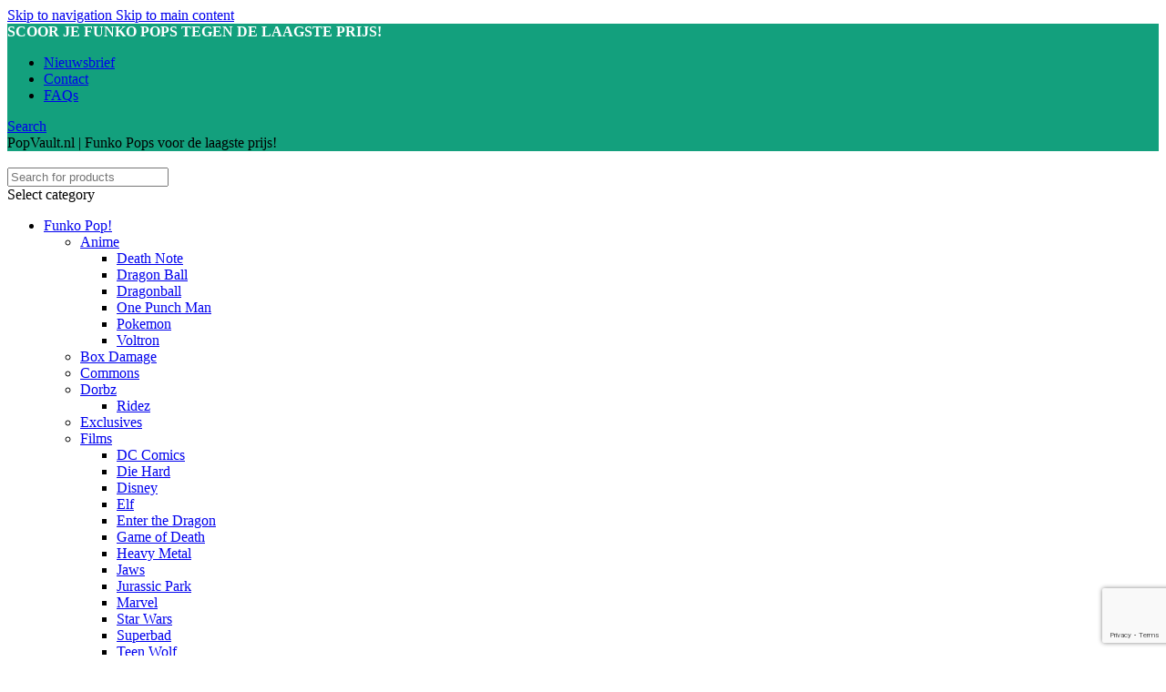

--- FILE ---
content_type: text/html; charset=UTF-8
request_url: https://www.popvault.nl/product/aku-aku-420-funko-pop/
body_size: 37593
content:
<!DOCTYPE html>
<html dir="ltr" lang="nl-NL" prefix="og: https://ogp.me/ns#">
<head>
	<meta charset="UTF-8">
	<link rel="profile" href="https://gmpg.org/xfn/11">
	<link rel="pingback" href="https://www.popvault.nl/xmlrpc.php">

	<title>Aku Aku #420 – Crash Bandicoot – Funko POP! - PopVault.nl</title>
	<style>img:is([sizes="auto" i], [sizes^="auto," i]) { contain-intrinsic-size: 3000px 1500px }</style>
	
		<!-- All in One SEO 4.8.8 - aioseo.com -->
	<meta name="description" content="Dit is Aku Aku als Funko Pop! figuur, komt verpakt in een window display box en is ongeveer 10 cm groot." />
	<meta name="robots" content="max-image-preview:large" />
	<link rel="canonical" href="https://www.popvault.nl/product/aku-aku-420-funko-pop/" />
	<meta name="generator" content="All in One SEO (AIOSEO) 4.8.8" />
		<meta property="og:locale" content="nl_NL" />
		<meta property="og:site_name" content="PopVault.nl - Funko Pop voor de laagste prijs!" />
		<meta property="og:type" content="article" />
		<meta property="og:title" content="Aku Aku #420 – Crash Bandicoot – Funko POP! - PopVault.nl" />
		<meta property="og:description" content="Dit is Aku Aku als Funko Pop! figuur, komt verpakt in een window display box en is ongeveer 10 cm groot." />
		<meta property="og:url" content="https://www.popvault.nl/product/aku-aku-420-funko-pop/" />
		<meta property="article:published_time" content="2019-06-10T23:00:00+00:00" />
		<meta property="article:modified_time" content="2023-09-24T20:12:52+00:00" />
		<meta name="twitter:card" content="summary_large_image" />
		<meta name="twitter:title" content="Aku Aku #420 – Crash Bandicoot – Funko POP! - PopVault.nl" />
		<meta name="twitter:description" content="Dit is Aku Aku als Funko Pop! figuur, komt verpakt in een window display box en is ongeveer 10 cm groot." />
		<script type="application/ld+json" class="aioseo-schema">
			{"@context":"https:\/\/schema.org","@graph":[{"@type":"BreadcrumbList","@id":"https:\/\/www.popvault.nl\/product\/aku-aku-420-funko-pop\/#breadcrumblist","itemListElement":[{"@type":"ListItem","@id":"https:\/\/www.popvault.nl#listItem","position":1,"name":"Home","item":"https:\/\/www.popvault.nl","nextItem":{"@type":"ListItem","@id":"https:\/\/www.popvault.nl\/shop\/#listItem","name":"Shop"}},{"@type":"ListItem","@id":"https:\/\/www.popvault.nl\/shop\/#listItem","position":2,"name":"Shop","item":"https:\/\/www.popvault.nl\/shop\/","nextItem":{"@type":"ListItem","@id":"https:\/\/www.popvault.nl\/product-category\/funko-pop\/#listItem","name":"Funko Pop!"},"previousItem":{"@type":"ListItem","@id":"https:\/\/www.popvault.nl#listItem","name":"Home"}},{"@type":"ListItem","@id":"https:\/\/www.popvault.nl\/product-category\/funko-pop\/#listItem","position":3,"name":"Funko Pop!","item":"https:\/\/www.popvault.nl\/product-category\/funko-pop\/","nextItem":{"@type":"ListItem","@id":"https:\/\/www.popvault.nl\/product-category\/funko-pop\/games\/#listItem","name":"Games"},"previousItem":{"@type":"ListItem","@id":"https:\/\/www.popvault.nl\/shop\/#listItem","name":"Shop"}},{"@type":"ListItem","@id":"https:\/\/www.popvault.nl\/product-category\/funko-pop\/games\/#listItem","position":4,"name":"Games","item":"https:\/\/www.popvault.nl\/product-category\/funko-pop\/games\/","nextItem":{"@type":"ListItem","@id":"https:\/\/www.popvault.nl\/product-category\/funko-pop\/games\/crash-bandicoot\/#listItem","name":"Crash Bandicoot"},"previousItem":{"@type":"ListItem","@id":"https:\/\/www.popvault.nl\/product-category\/funko-pop\/#listItem","name":"Funko Pop!"}},{"@type":"ListItem","@id":"https:\/\/www.popvault.nl\/product-category\/funko-pop\/games\/crash-bandicoot\/#listItem","position":5,"name":"Crash Bandicoot","item":"https:\/\/www.popvault.nl\/product-category\/funko-pop\/games\/crash-bandicoot\/","nextItem":{"@type":"ListItem","@id":"https:\/\/www.popvault.nl\/product\/aku-aku-420-funko-pop\/#listItem","name":"Aku Aku #420  &#8211; Crash Bandicoot &#8211; Funko POP!"},"previousItem":{"@type":"ListItem","@id":"https:\/\/www.popvault.nl\/product-category\/funko-pop\/games\/#listItem","name":"Games"}},{"@type":"ListItem","@id":"https:\/\/www.popvault.nl\/product\/aku-aku-420-funko-pop\/#listItem","position":6,"name":"Aku Aku #420  &#8211; Crash Bandicoot &#8211; Funko POP!","previousItem":{"@type":"ListItem","@id":"https:\/\/www.popvault.nl\/product-category\/funko-pop\/games\/crash-bandicoot\/#listItem","name":"Crash Bandicoot"}}]},{"@type":"ItemPage","@id":"https:\/\/www.popvault.nl\/product\/aku-aku-420-funko-pop\/#itempage","url":"https:\/\/www.popvault.nl\/product\/aku-aku-420-funko-pop\/","name":"Aku Aku #420 \u2013 Crash Bandicoot \u2013 Funko POP! - PopVault.nl","description":"Dit is Aku Aku als Funko Pop! figuur, komt verpakt in een window display box en is ongeveer 10 cm groot.","inLanguage":"nl-NL","isPartOf":{"@id":"https:\/\/www.popvault.nl\/#website"},"breadcrumb":{"@id":"https:\/\/www.popvault.nl\/product\/aku-aku-420-funko-pop\/#breadcrumblist"},"image":{"@type":"ImageObject","url":"https:\/\/www.popvault.nl\/wp-content\/uploads\/2020\/10\/tmg53ap6xjk0dtb5xsgwm9sjiv5-cjt4ukm-2za0ninxqwelb5-2.jpg","@id":"https:\/\/www.popvault.nl\/product\/aku-aku-420-funko-pop\/#mainImage","width":800,"height":800},"primaryImageOfPage":{"@id":"https:\/\/www.popvault.nl\/product\/aku-aku-420-funko-pop\/#mainImage"},"datePublished":"2019-06-11T00:00:00+01:00","dateModified":"2023-09-24T21:12:52+01:00"},{"@type":"Organization","@id":"https:\/\/www.popvault.nl\/#organization","name":"PopVault.nl","description":"Funko Pop voor de laagste prijs!","url":"https:\/\/www.popvault.nl\/"},{"@type":"WebSite","@id":"https:\/\/www.popvault.nl\/#website","url":"https:\/\/www.popvault.nl\/","name":"PopVault.nl","description":"Funko Pop voor de laagste prijs!","inLanguage":"nl-NL","publisher":{"@id":"https:\/\/www.popvault.nl\/#organization"}}]}
		</script>
		<!-- All in One SEO -->

<link rel='dns-prefetch' href='//fonts.googleapis.com' />
<link rel="alternate" type="application/rss+xml" title="PopVault.nl &raquo; feed" href="https://www.popvault.nl/feed/" />
<link rel="alternate" type="application/rss+xml" title="PopVault.nl &raquo; reacties feed" href="https://www.popvault.nl/comments/feed/" />
<link rel="alternate" type="application/rss+xml" title="PopVault.nl &raquo; Aku Aku #420  &#8211; Crash Bandicoot &#8211; Funko POP! reacties feed" href="https://www.popvault.nl/product/aku-aku-420-funko-pop/feed/" />

<link rel='stylesheet' id='wp-block-library-css' href='https://www.popvault.nl/wp-includes/css/dist/block-library/style.min.css?ver=6.8.3' type='text/css' media='all' />
<style id='safe-svg-svg-icon-style-inline-css' type='text/css'>
.safe-svg-cover{text-align:center}.safe-svg-cover .safe-svg-inside{display:inline-block;max-width:100%}.safe-svg-cover svg{fill:currentColor;height:100%;max-height:100%;max-width:100%;width:100%}

</style>
<style id='global-styles-inline-css' type='text/css'>
:root{--wp--preset--aspect-ratio--square: 1;--wp--preset--aspect-ratio--4-3: 4/3;--wp--preset--aspect-ratio--3-4: 3/4;--wp--preset--aspect-ratio--3-2: 3/2;--wp--preset--aspect-ratio--2-3: 2/3;--wp--preset--aspect-ratio--16-9: 16/9;--wp--preset--aspect-ratio--9-16: 9/16;--wp--preset--color--black: #000000;--wp--preset--color--cyan-bluish-gray: #abb8c3;--wp--preset--color--white: #ffffff;--wp--preset--color--pale-pink: #f78da7;--wp--preset--color--vivid-red: #cf2e2e;--wp--preset--color--luminous-vivid-orange: #ff6900;--wp--preset--color--luminous-vivid-amber: #fcb900;--wp--preset--color--light-green-cyan: #7bdcb5;--wp--preset--color--vivid-green-cyan: #00d084;--wp--preset--color--pale-cyan-blue: #8ed1fc;--wp--preset--color--vivid-cyan-blue: #0693e3;--wp--preset--color--vivid-purple: #9b51e0;--wp--preset--gradient--vivid-cyan-blue-to-vivid-purple: linear-gradient(135deg,rgba(6,147,227,1) 0%,rgb(155,81,224) 100%);--wp--preset--gradient--light-green-cyan-to-vivid-green-cyan: linear-gradient(135deg,rgb(122,220,180) 0%,rgb(0,208,130) 100%);--wp--preset--gradient--luminous-vivid-amber-to-luminous-vivid-orange: linear-gradient(135deg,rgba(252,185,0,1) 0%,rgba(255,105,0,1) 100%);--wp--preset--gradient--luminous-vivid-orange-to-vivid-red: linear-gradient(135deg,rgba(255,105,0,1) 0%,rgb(207,46,46) 100%);--wp--preset--gradient--very-light-gray-to-cyan-bluish-gray: linear-gradient(135deg,rgb(238,238,238) 0%,rgb(169,184,195) 100%);--wp--preset--gradient--cool-to-warm-spectrum: linear-gradient(135deg,rgb(74,234,220) 0%,rgb(151,120,209) 20%,rgb(207,42,186) 40%,rgb(238,44,130) 60%,rgb(251,105,98) 80%,rgb(254,248,76) 100%);--wp--preset--gradient--blush-light-purple: linear-gradient(135deg,rgb(255,206,236) 0%,rgb(152,150,240) 100%);--wp--preset--gradient--blush-bordeaux: linear-gradient(135deg,rgb(254,205,165) 0%,rgb(254,45,45) 50%,rgb(107,0,62) 100%);--wp--preset--gradient--luminous-dusk: linear-gradient(135deg,rgb(255,203,112) 0%,rgb(199,81,192) 50%,rgb(65,88,208) 100%);--wp--preset--gradient--pale-ocean: linear-gradient(135deg,rgb(255,245,203) 0%,rgb(182,227,212) 50%,rgb(51,167,181) 100%);--wp--preset--gradient--electric-grass: linear-gradient(135deg,rgb(202,248,128) 0%,rgb(113,206,126) 100%);--wp--preset--gradient--midnight: linear-gradient(135deg,rgb(2,3,129) 0%,rgb(40,116,252) 100%);--wp--preset--font-size--small: 13px;--wp--preset--font-size--medium: 20px;--wp--preset--font-size--large: 36px;--wp--preset--font-size--x-large: 42px;--wp--preset--spacing--20: 0.44rem;--wp--preset--spacing--30: 0.67rem;--wp--preset--spacing--40: 1rem;--wp--preset--spacing--50: 1.5rem;--wp--preset--spacing--60: 2.25rem;--wp--preset--spacing--70: 3.38rem;--wp--preset--spacing--80: 5.06rem;--wp--preset--shadow--natural: 6px 6px 9px rgba(0, 0, 0, 0.2);--wp--preset--shadow--deep: 12px 12px 50px rgba(0, 0, 0, 0.4);--wp--preset--shadow--sharp: 6px 6px 0px rgba(0, 0, 0, 0.2);--wp--preset--shadow--outlined: 6px 6px 0px -3px rgba(255, 255, 255, 1), 6px 6px rgba(0, 0, 0, 1);--wp--preset--shadow--crisp: 6px 6px 0px rgba(0, 0, 0, 1);}:where(body) { margin: 0; }.wp-site-blocks > .alignleft { float: left; margin-right: 2em; }.wp-site-blocks > .alignright { float: right; margin-left: 2em; }.wp-site-blocks > .aligncenter { justify-content: center; margin-left: auto; margin-right: auto; }:where(.is-layout-flex){gap: 0.5em;}:where(.is-layout-grid){gap: 0.5em;}.is-layout-flow > .alignleft{float: left;margin-inline-start: 0;margin-inline-end: 2em;}.is-layout-flow > .alignright{float: right;margin-inline-start: 2em;margin-inline-end: 0;}.is-layout-flow > .aligncenter{margin-left: auto !important;margin-right: auto !important;}.is-layout-constrained > .alignleft{float: left;margin-inline-start: 0;margin-inline-end: 2em;}.is-layout-constrained > .alignright{float: right;margin-inline-start: 2em;margin-inline-end: 0;}.is-layout-constrained > .aligncenter{margin-left: auto !important;margin-right: auto !important;}.is-layout-constrained > :where(:not(.alignleft):not(.alignright):not(.alignfull)){margin-left: auto !important;margin-right: auto !important;}body .is-layout-flex{display: flex;}.is-layout-flex{flex-wrap: wrap;align-items: center;}.is-layout-flex > :is(*, div){margin: 0;}body .is-layout-grid{display: grid;}.is-layout-grid > :is(*, div){margin: 0;}body{padding-top: 0px;padding-right: 0px;padding-bottom: 0px;padding-left: 0px;}a:where(:not(.wp-element-button)){text-decoration: none;}:root :where(.wp-element-button, .wp-block-button__link){background-color: #32373c;border-width: 0;color: #fff;font-family: inherit;font-size: inherit;line-height: inherit;padding: calc(0.667em + 2px) calc(1.333em + 2px);text-decoration: none;}.has-black-color{color: var(--wp--preset--color--black) !important;}.has-cyan-bluish-gray-color{color: var(--wp--preset--color--cyan-bluish-gray) !important;}.has-white-color{color: var(--wp--preset--color--white) !important;}.has-pale-pink-color{color: var(--wp--preset--color--pale-pink) !important;}.has-vivid-red-color{color: var(--wp--preset--color--vivid-red) !important;}.has-luminous-vivid-orange-color{color: var(--wp--preset--color--luminous-vivid-orange) !important;}.has-luminous-vivid-amber-color{color: var(--wp--preset--color--luminous-vivid-amber) !important;}.has-light-green-cyan-color{color: var(--wp--preset--color--light-green-cyan) !important;}.has-vivid-green-cyan-color{color: var(--wp--preset--color--vivid-green-cyan) !important;}.has-pale-cyan-blue-color{color: var(--wp--preset--color--pale-cyan-blue) !important;}.has-vivid-cyan-blue-color{color: var(--wp--preset--color--vivid-cyan-blue) !important;}.has-vivid-purple-color{color: var(--wp--preset--color--vivid-purple) !important;}.has-black-background-color{background-color: var(--wp--preset--color--black) !important;}.has-cyan-bluish-gray-background-color{background-color: var(--wp--preset--color--cyan-bluish-gray) !important;}.has-white-background-color{background-color: var(--wp--preset--color--white) !important;}.has-pale-pink-background-color{background-color: var(--wp--preset--color--pale-pink) !important;}.has-vivid-red-background-color{background-color: var(--wp--preset--color--vivid-red) !important;}.has-luminous-vivid-orange-background-color{background-color: var(--wp--preset--color--luminous-vivid-orange) !important;}.has-luminous-vivid-amber-background-color{background-color: var(--wp--preset--color--luminous-vivid-amber) !important;}.has-light-green-cyan-background-color{background-color: var(--wp--preset--color--light-green-cyan) !important;}.has-vivid-green-cyan-background-color{background-color: var(--wp--preset--color--vivid-green-cyan) !important;}.has-pale-cyan-blue-background-color{background-color: var(--wp--preset--color--pale-cyan-blue) !important;}.has-vivid-cyan-blue-background-color{background-color: var(--wp--preset--color--vivid-cyan-blue) !important;}.has-vivid-purple-background-color{background-color: var(--wp--preset--color--vivid-purple) !important;}.has-black-border-color{border-color: var(--wp--preset--color--black) !important;}.has-cyan-bluish-gray-border-color{border-color: var(--wp--preset--color--cyan-bluish-gray) !important;}.has-white-border-color{border-color: var(--wp--preset--color--white) !important;}.has-pale-pink-border-color{border-color: var(--wp--preset--color--pale-pink) !important;}.has-vivid-red-border-color{border-color: var(--wp--preset--color--vivid-red) !important;}.has-luminous-vivid-orange-border-color{border-color: var(--wp--preset--color--luminous-vivid-orange) !important;}.has-luminous-vivid-amber-border-color{border-color: var(--wp--preset--color--luminous-vivid-amber) !important;}.has-light-green-cyan-border-color{border-color: var(--wp--preset--color--light-green-cyan) !important;}.has-vivid-green-cyan-border-color{border-color: var(--wp--preset--color--vivid-green-cyan) !important;}.has-pale-cyan-blue-border-color{border-color: var(--wp--preset--color--pale-cyan-blue) !important;}.has-vivid-cyan-blue-border-color{border-color: var(--wp--preset--color--vivid-cyan-blue) !important;}.has-vivid-purple-border-color{border-color: var(--wp--preset--color--vivid-purple) !important;}.has-vivid-cyan-blue-to-vivid-purple-gradient-background{background: var(--wp--preset--gradient--vivid-cyan-blue-to-vivid-purple) !important;}.has-light-green-cyan-to-vivid-green-cyan-gradient-background{background: var(--wp--preset--gradient--light-green-cyan-to-vivid-green-cyan) !important;}.has-luminous-vivid-amber-to-luminous-vivid-orange-gradient-background{background: var(--wp--preset--gradient--luminous-vivid-amber-to-luminous-vivid-orange) !important;}.has-luminous-vivid-orange-to-vivid-red-gradient-background{background: var(--wp--preset--gradient--luminous-vivid-orange-to-vivid-red) !important;}.has-very-light-gray-to-cyan-bluish-gray-gradient-background{background: var(--wp--preset--gradient--very-light-gray-to-cyan-bluish-gray) !important;}.has-cool-to-warm-spectrum-gradient-background{background: var(--wp--preset--gradient--cool-to-warm-spectrum) !important;}.has-blush-light-purple-gradient-background{background: var(--wp--preset--gradient--blush-light-purple) !important;}.has-blush-bordeaux-gradient-background{background: var(--wp--preset--gradient--blush-bordeaux) !important;}.has-luminous-dusk-gradient-background{background: var(--wp--preset--gradient--luminous-dusk) !important;}.has-pale-ocean-gradient-background{background: var(--wp--preset--gradient--pale-ocean) !important;}.has-electric-grass-gradient-background{background: var(--wp--preset--gradient--electric-grass) !important;}.has-midnight-gradient-background{background: var(--wp--preset--gradient--midnight) !important;}.has-small-font-size{font-size: var(--wp--preset--font-size--small) !important;}.has-medium-font-size{font-size: var(--wp--preset--font-size--medium) !important;}.has-large-font-size{font-size: var(--wp--preset--font-size--large) !important;}.has-x-large-font-size{font-size: var(--wp--preset--font-size--x-large) !important;}
:where(.wp-block-post-template.is-layout-flex){gap: 1.25em;}:where(.wp-block-post-template.is-layout-grid){gap: 1.25em;}
:where(.wp-block-columns.is-layout-flex){gap: 2em;}:where(.wp-block-columns.is-layout-grid){gap: 2em;}
:root :where(.wp-block-pullquote){font-size: 1.5em;line-height: 1.6;}
</style>
<link rel='stylesheet' id='simple-banner-style-css' href='https://www.popvault.nl/wp-content/plugins/simple-banner/simple-banner.css?ver=3.1.2' type='text/css' media='all' />
<style id='woocommerce-inline-inline-css' type='text/css'>
.woocommerce form .form-row .required { visibility: visible; }
</style>
<link rel='stylesheet' id='wd-widget-price-filter-css' href='https://www.popvault.nl/wp-content/themes/woodmart/css/parts/woo-widget-price-filter.min.css?ver=8.3.3' type='text/css' media='all' />
<link rel='stylesheet' id='elementor-icons-css' href='https://www.popvault.nl/wp-content/plugins/elementor/assets/lib/eicons/css/elementor-icons.min.css?ver=5.45.0' type='text/css' media='all' />
<link rel='stylesheet' id='elementor-frontend-css' href='https://www.popvault.nl/wp-content/plugins/elementor/assets/css/frontend.min.css?ver=3.34.1' type='text/css' media='all' />
<link rel='stylesheet' id='elementor-post-7605-css' href='https://www.popvault.nl/wp-content/uploads/elementor/css/post-7605.css?ver=1768196583' type='text/css' media='all' />
<link rel='stylesheet' id='wd-style-base-css' href='https://www.popvault.nl/wp-content/themes/woodmart/css/parts/base.min.css?ver=8.3.3' type='text/css' media='all' />
<link rel='stylesheet' id='wd-helpers-wpb-elem-css' href='https://www.popvault.nl/wp-content/themes/woodmart/css/parts/helpers-wpb-elem.min.css?ver=8.3.3' type='text/css' media='all' />
<link rel='stylesheet' id='wd-revolution-slider-css' href='https://www.popvault.nl/wp-content/themes/woodmart/css/parts/int-rev-slider.min.css?ver=8.3.3' type='text/css' media='all' />
<link rel='stylesheet' id='wd-elementor-base-css' href='https://www.popvault.nl/wp-content/themes/woodmart/css/parts/int-elem-base.min.css?ver=8.3.3' type='text/css' media='all' />
<link rel='stylesheet' id='wd-notices-fixed-css' href='https://www.popvault.nl/wp-content/themes/woodmart/css/parts/woo-opt-sticky-notices-old.min.css?ver=8.3.3' type='text/css' media='all' />
<link rel='stylesheet' id='wd-woocommerce-base-css' href='https://www.popvault.nl/wp-content/themes/woodmart/css/parts/woocommerce-base.min.css?ver=8.3.3' type='text/css' media='all' />
<link rel='stylesheet' id='wd-mod-star-rating-css' href='https://www.popvault.nl/wp-content/themes/woodmart/css/parts/mod-star-rating.min.css?ver=8.3.3' type='text/css' media='all' />
<link rel='stylesheet' id='wd-woocommerce-block-notices-css' href='https://www.popvault.nl/wp-content/themes/woodmart/css/parts/woo-mod-block-notices.min.css?ver=8.3.3' type='text/css' media='all' />
<link rel='stylesheet' id='wd-woo-mod-quantity-css' href='https://www.popvault.nl/wp-content/themes/woodmart/css/parts/woo-mod-quantity.min.css?ver=8.3.3' type='text/css' media='all' />
<link rel='stylesheet' id='wd-woo-single-prod-el-base-css' href='https://www.popvault.nl/wp-content/themes/woodmart/css/parts/woo-single-prod-el-base.min.css?ver=8.3.3' type='text/css' media='all' />
<link rel='stylesheet' id='wd-woo-mod-stock-status-css' href='https://www.popvault.nl/wp-content/themes/woodmart/css/parts/woo-mod-stock-status.min.css?ver=8.3.3' type='text/css' media='all' />
<link rel='stylesheet' id='wd-woo-mod-shop-attributes-css' href='https://www.popvault.nl/wp-content/themes/woodmart/css/parts/woo-mod-shop-attributes.min.css?ver=8.3.3' type='text/css' media='all' />
<link rel='stylesheet' id='wd-wp-blocks-css' href='https://www.popvault.nl/wp-content/themes/woodmart/css/parts/wp-blocks.min.css?ver=8.3.3' type='text/css' media='all' />
<link rel='stylesheet' id='wd-header-base-css' href='https://www.popvault.nl/wp-content/themes/woodmart/css/parts/header-base.min.css?ver=8.3.3' type='text/css' media='all' />
<link rel='stylesheet' id='wd-mod-tools-css' href='https://www.popvault.nl/wp-content/themes/woodmart/css/parts/mod-tools.min.css?ver=8.3.3' type='text/css' media='all' />
<link rel='stylesheet' id='wd-header-elements-base-css' href='https://www.popvault.nl/wp-content/themes/woodmart/css/parts/header-el-base.min.css?ver=8.3.3' type='text/css' media='all' />
<link rel='stylesheet' id='wd-social-icons-css' href='https://www.popvault.nl/wp-content/themes/woodmart/css/parts/el-social-icons.min.css?ver=8.3.3' type='text/css' media='all' />
<link rel='stylesheet' id='wd-header-search-css' href='https://www.popvault.nl/wp-content/themes/woodmart/css/parts/header-el-search.min.css?ver=8.3.3' type='text/css' media='all' />
<link rel='stylesheet' id='wd-header-search-form-css' href='https://www.popvault.nl/wp-content/themes/woodmart/css/parts/header-el-search-form.min.css?ver=8.3.3' type='text/css' media='all' />
<link rel='stylesheet' id='wd-wd-search-form-css' href='https://www.popvault.nl/wp-content/themes/woodmart/css/parts/wd-search-form.min.css?ver=8.3.3' type='text/css' media='all' />
<link rel='stylesheet' id='wd-wd-search-results-css' href='https://www.popvault.nl/wp-content/themes/woodmart/css/parts/wd-search-results.min.css?ver=8.3.3' type='text/css' media='all' />
<link rel='stylesheet' id='wd-wd-search-dropdown-css' href='https://www.popvault.nl/wp-content/themes/woodmart/css/parts/wd-search-dropdown.min.css?ver=8.3.3' type='text/css' media='all' />
<link rel='stylesheet' id='wd-wd-search-cat-css' href='https://www.popvault.nl/wp-content/themes/woodmart/css/parts/wd-search-cat.min.css?ver=8.3.3' type='text/css' media='all' />
<link rel='stylesheet' id='wd-woo-mod-login-form-css' href='https://www.popvault.nl/wp-content/themes/woodmart/css/parts/woo-mod-login-form.min.css?ver=8.3.3' type='text/css' media='all' />
<link rel='stylesheet' id='wd-header-my-account-css' href='https://www.popvault.nl/wp-content/themes/woodmart/css/parts/header-el-my-account.min.css?ver=8.3.3' type='text/css' media='all' />
<link rel='stylesheet' id='wd-header-cart-side-css' href='https://www.popvault.nl/wp-content/themes/woodmart/css/parts/header-el-cart-side.min.css?ver=8.3.3' type='text/css' media='all' />
<link rel='stylesheet' id='wd-header-cart-css' href='https://www.popvault.nl/wp-content/themes/woodmart/css/parts/header-el-cart.min.css?ver=8.3.3' type='text/css' media='all' />
<link rel='stylesheet' id='wd-widget-shopping-cart-css' href='https://www.popvault.nl/wp-content/themes/woodmart/css/parts/woo-widget-shopping-cart.min.css?ver=8.3.3' type='text/css' media='all' />
<link rel='stylesheet' id='wd-widget-product-list-css' href='https://www.popvault.nl/wp-content/themes/woodmart/css/parts/woo-widget-product-list.min.css?ver=8.3.3' type='text/css' media='all' />
<link rel='stylesheet' id='wd-header-mobile-nav-dropdown-css' href='https://www.popvault.nl/wp-content/themes/woodmart/css/parts/header-el-mobile-nav-dropdown.min.css?ver=8.3.3' type='text/css' media='all' />
<link rel='stylesheet' id='wd-header-categories-nav-css' href='https://www.popvault.nl/wp-content/themes/woodmart/css/parts/header-el-category-nav.min.css?ver=8.3.3' type='text/css' media='all' />
<link rel='stylesheet' id='wd-mod-nav-vertical-css' href='https://www.popvault.nl/wp-content/themes/woodmart/css/parts/mod-nav-vertical.min.css?ver=8.3.3' type='text/css' media='all' />
<link rel='stylesheet' id='wd-mod-nav-vertical-design-default-css' href='https://www.popvault.nl/wp-content/themes/woodmart/css/parts/mod-nav-vertical-design-default.min.css?ver=8.3.3' type='text/css' media='all' />
<link rel='stylesheet' id='wd-mod-nav-menu-label-css' href='https://www.popvault.nl/wp-content/themes/woodmart/css/parts/mod-nav-menu-label.min.css?ver=8.3.3' type='text/css' media='all' />
<link rel='stylesheet' id='wd-page-title-css' href='https://www.popvault.nl/wp-content/themes/woodmart/css/parts/page-title.min.css?ver=8.3.3' type='text/css' media='all' />
<link rel='stylesheet' id='wd-woo-single-prod-predefined-css' href='https://www.popvault.nl/wp-content/themes/woodmart/css/parts/woo-single-prod-predefined.min.css?ver=8.3.3' type='text/css' media='all' />
<link rel='stylesheet' id='wd-woo-single-prod-and-quick-view-predefined-css' href='https://www.popvault.nl/wp-content/themes/woodmart/css/parts/woo-single-prod-and-quick-view-predefined.min.css?ver=8.3.3' type='text/css' media='all' />
<link rel='stylesheet' id='wd-woo-single-prod-el-tabs-predefined-css' href='https://www.popvault.nl/wp-content/themes/woodmart/css/parts/woo-single-prod-el-tabs-predefined.min.css?ver=8.3.3' type='text/css' media='all' />
<link rel='stylesheet' id='wd-woo-single-prod-opt-base-css' href='https://www.popvault.nl/wp-content/themes/woodmart/css/parts/woo-single-prod-opt-base.min.css?ver=8.3.3' type='text/css' media='all' />
<link rel='stylesheet' id='wd-woo-single-prod-el-gallery-css' href='https://www.popvault.nl/wp-content/themes/woodmart/css/parts/woo-single-prod-el-gallery.min.css?ver=8.3.3' type='text/css' media='all' />
<link rel='stylesheet' id='wd-swiper-css' href='https://www.popvault.nl/wp-content/themes/woodmart/css/parts/lib-swiper.min.css?ver=8.3.3' type='text/css' media='all' />
<link rel='stylesheet' id='wd-woo-mod-product-labels-css' href='https://www.popvault.nl/wp-content/themes/woodmart/css/parts/woo-mod-product-labels.min.css?ver=8.3.3' type='text/css' media='all' />
<link rel='stylesheet' id='wd-woo-mod-product-labels-rect-css' href='https://www.popvault.nl/wp-content/themes/woodmart/css/parts/woo-mod-product-labels-rect.min.css?ver=8.3.3' type='text/css' media='all' />
<link rel='stylesheet' id='wd-swiper-arrows-css' href='https://www.popvault.nl/wp-content/themes/woodmart/css/parts/lib-swiper-arrows.min.css?ver=8.3.3' type='text/css' media='all' />
<link rel='stylesheet' id='wd-photoswipe-css' href='https://www.popvault.nl/wp-content/themes/woodmart/css/parts/lib-photoswipe.min.css?ver=8.3.3' type='text/css' media='all' />
<link rel='stylesheet' id='wd-woo-single-prod-el-navigation-css' href='https://www.popvault.nl/wp-content/themes/woodmart/css/parts/woo-single-prod-el-navigation.min.css?ver=8.3.3' type='text/css' media='all' />
<link rel='stylesheet' id='wd-button-css' href='https://www.popvault.nl/wp-content/themes/woodmart/css/parts/el-button.min.css?ver=8.3.3' type='text/css' media='all' />
<link rel='stylesheet' id='wd-product-loop-css' href='https://www.popvault.nl/wp-content/themes/woodmart/css/parts/woo-product-loop.min.css?ver=8.3.3' type='text/css' media='all' />
<link rel='stylesheet' id='wd-product-loop-button-info-alt-css' href='https://www.popvault.nl/wp-content/themes/woodmart/css/parts/woo-product-loop-button-info-alt.min.css?ver=8.3.3' type='text/css' media='all' />
<link rel='stylesheet' id='wd-woo-mod-add-btn-replace-css' href='https://www.popvault.nl/wp-content/themes/woodmart/css/parts/woo-mod-add-btn-replace.min.css?ver=8.3.3' type='text/css' media='all' />
<link rel='stylesheet' id='wd-mfp-popup-css' href='https://www.popvault.nl/wp-content/themes/woodmart/css/parts/lib-magnific-popup.min.css?ver=8.3.3' type='text/css' media='all' />
<link rel='stylesheet' id='wd-mod-animations-transform-css' href='https://www.popvault.nl/wp-content/themes/woodmart/css/parts/mod-animations-transform.min.css?ver=8.3.3' type='text/css' media='all' />
<link rel='stylesheet' id='wd-mod-transform-css' href='https://www.popvault.nl/wp-content/themes/woodmart/css/parts/mod-transform.min.css?ver=8.3.3' type='text/css' media='all' />
<link rel='stylesheet' id='wd-tabs-css' href='https://www.popvault.nl/wp-content/themes/woodmart/css/parts/el-tabs.min.css?ver=8.3.3' type='text/css' media='all' />
<link rel='stylesheet' id='wd-woo-single-prod-el-tabs-opt-layout-tabs-css' href='https://www.popvault.nl/wp-content/themes/woodmart/css/parts/woo-single-prod-el-tabs-opt-layout-tabs.min.css?ver=8.3.3' type='text/css' media='all' />
<link rel='stylesheet' id='wd-accordion-css' href='https://www.popvault.nl/wp-content/themes/woodmart/css/parts/el-accordion.min.css?ver=8.3.3' type='text/css' media='all' />
<link rel='stylesheet' id='wd-accordion-elem-wpb-css' href='https://www.popvault.nl/wp-content/themes/woodmart/css/parts/el-accordion-wpb-elem.min.css?ver=8.3.3' type='text/css' media='all' />
<link rel='stylesheet' id='wd-image-gallery-css' href='https://www.popvault.nl/wp-content/themes/woodmart/css/parts/el-gallery.min.css?ver=8.3.3' type='text/css' media='all' />
<link rel='stylesheet' id='wd-section-title-css' href='https://www.popvault.nl/wp-content/themes/woodmart/css/parts/el-section-title.min.css?ver=8.3.3' type='text/css' media='all' />
<link rel='stylesheet' id='wd-product-loop-base-css' href='https://www.popvault.nl/wp-content/themes/woodmart/css/parts/woo-product-loop-base.min.css?ver=8.3.3' type='text/css' media='all' />
<link rel='stylesheet' id='wd-mod-more-description-css' href='https://www.popvault.nl/wp-content/themes/woodmart/css/parts/mod-more-description.min.css?ver=8.3.3' type='text/css' media='all' />
<link rel='stylesheet' id='wd-swiper-pagin-css' href='https://www.popvault.nl/wp-content/themes/woodmart/css/parts/lib-swiper-pagin.min.css?ver=8.3.3' type='text/css' media='all' />
<link rel='stylesheet' id='wd-footer-base-css' href='https://www.popvault.nl/wp-content/themes/woodmart/css/parts/footer-base.min.css?ver=8.3.3' type='text/css' media='all' />
<link rel='stylesheet' id='wd-brands-css' href='https://www.popvault.nl/wp-content/themes/woodmart/css/parts/el-brand.min.css?ver=8.3.3' type='text/css' media='all' />
<link rel='stylesheet' id='wd-widget-wd-recent-posts-css' href='https://www.popvault.nl/wp-content/themes/woodmart/css/parts/widget-wd-recent-posts.min.css?ver=8.3.3' type='text/css' media='all' />
<link rel='stylesheet' id='wd-scroll-top-css' href='https://www.popvault.nl/wp-content/themes/woodmart/css/parts/opt-scrolltotop.min.css?ver=8.3.3' type='text/css' media='all' />
<link rel='stylesheet' id='wd-mc4wp-css' href='https://www.popvault.nl/wp-content/themes/woodmart/css/parts/int-mc4wp.min.css?ver=8.3.3' type='text/css' media='all' />
<link rel='stylesheet' id='wd-header-my-account-sidebar-css' href='https://www.popvault.nl/wp-content/themes/woodmart/css/parts/header-el-my-account-sidebar.min.css?ver=8.3.3' type='text/css' media='all' />
<link rel='stylesheet' id='wd-cookies-popup-css' href='https://www.popvault.nl/wp-content/themes/woodmart/css/parts/opt-cookies.min.css?ver=8.3.3' type='text/css' media='all' />
<link rel='stylesheet' id='xts-google-fonts-css' href='https://fonts.googleapis.com/css?family=Lato%3A400%2C700%7CPoppins%3A400%2C600&#038;ver=8.3.3' type='text/css' media='all' />
<link rel='stylesheet' id='elementor-gf-local-roboto-css' href='https://www.popvault.nl/wp-content/uploads/elementor/google-fonts/css/roboto.css?ver=1742278177' type='text/css' media='all' />
<link rel='stylesheet' id='elementor-gf-local-robotoslab-css' href='https://www.popvault.nl/wp-content/uploads/elementor/google-fonts/css/robotoslab.css?ver=1742278179' type='text/css' media='all' />
<!-- WebwinkelKeur: sidebar not activated --><script type="text/javascript" src="https://www.popvault.nl/wp-includes/js/jquery/jquery.min.js?ver=3.7.1" id="jquery-core-js"></script>
<script type="text/javascript" src="https://www.popvault.nl/wp-includes/js/jquery/jquery-migrate.min.js?ver=3.4.1" id="jquery-migrate-js"></script>
<script type="text/javascript" id="simple-banner-script-js-before">
/* <![CDATA[ */
const simpleBannerScriptParams = {"pro_version_enabled":"","debug_mode":false,"id":22499,"version":"3.1.2","banner_params":[{"hide_simple_banner":"yes","simple_banner_prepend_element":false,"simple_banner_position":"","header_margin":"","header_padding":"","wp_body_open_enabled":"","wp_body_open":true,"simple_banner_z_index":false,"simple_banner_text":"Wegens korte afwezigheid worden bestellingen vanaf 13 november na 15:00 uur verzonden in week 48. Excuses voor het ongemak.","disabled_on_current_page":false,"disabled_pages_array":[],"is_current_page_a_post":false,"disabled_on_posts":false,"simple_banner_disabled_page_paths":false,"simple_banner_font_size":"","simple_banner_color":"","simple_banner_text_color":"","simple_banner_link_color":"","simple_banner_close_color":false,"simple_banner_custom_css":"","simple_banner_scrolling_custom_css":"","simple_banner_text_custom_css":false,"simple_banner_button_css":false,"site_custom_css":"","keep_site_custom_css":"","site_custom_js":"","keep_site_custom_js":"","close_button_enabled":false,"close_button_expiration":false,"close_button_cookie_set":false,"current_date":{"date":"2026-01-13 03:04:19.192416","timezone_type":3,"timezone":"UTC"},"start_date":{"date":"2026-01-13 03:04:19.192419","timezone_type":3,"timezone":"UTC"},"end_date":{"date":"2026-01-13 03:04:19.192422","timezone_type":3,"timezone":"UTC"},"simple_banner_start_after_date":false,"simple_banner_remove_after_date":false,"simple_banner_insert_inside_element":false}]}
/* ]]> */
</script>
<script type="text/javascript" src="https://www.popvault.nl/wp-content/plugins/simple-banner/simple-banner.js?ver=3.1.2" id="simple-banner-script-js"></script>
<script type="text/javascript" src="https://www.popvault.nl/wp-content/plugins/woocommerce/assets/js/jquery-blockui/jquery.blockUI.min.js?ver=2.7.0-wc.10.2.3" id="jquery-blockui-js" defer="defer" data-wp-strategy="defer"></script>
<script type="text/javascript" id="wc-add-to-cart-js-extra">
/* <![CDATA[ */
var wc_add_to_cart_params = {"ajax_url":"\/wp-admin\/admin-ajax.php","wc_ajax_url":"\/?wc-ajax=%%endpoint%%","i18n_view_cart":"Bekijk winkelwagen","cart_url":"https:\/\/www.popvault.nl\/cart\/","is_cart":"","cart_redirect_after_add":"no"};
/* ]]> */
</script>
<script type="text/javascript" src="https://www.popvault.nl/wp-content/plugins/woocommerce/assets/js/frontend/add-to-cart.min.js?ver=10.2.3" id="wc-add-to-cart-js" defer="defer" data-wp-strategy="defer"></script>
<script type="text/javascript" src="https://www.popvault.nl/wp-content/plugins/woocommerce/assets/js/zoom/jquery.zoom.min.js?ver=1.7.21-wc.10.2.3" id="zoom-js" defer="defer" data-wp-strategy="defer"></script>
<script type="text/javascript" id="wc-single-product-js-extra">
/* <![CDATA[ */
var wc_single_product_params = {"i18n_required_rating_text":"Selecteer een waardering","i18n_rating_options":["1 van de 5 sterren","2 van de 5 sterren","3 van de 5 sterren","4 van de 5 sterren","5 van de 5 sterren"],"i18n_product_gallery_trigger_text":"Afbeeldinggalerij in volledig scherm bekijken","review_rating_required":"yes","flexslider":{"rtl":false,"animation":"slide","smoothHeight":true,"directionNav":false,"controlNav":"thumbnails","slideshow":false,"animationSpeed":500,"animationLoop":false,"allowOneSlide":false},"zoom_enabled":"","zoom_options":[],"photoswipe_enabled":"","photoswipe_options":{"shareEl":false,"closeOnScroll":false,"history":false,"hideAnimationDuration":0,"showAnimationDuration":0},"flexslider_enabled":""};
/* ]]> */
</script>
<script type="text/javascript" src="https://www.popvault.nl/wp-content/plugins/woocommerce/assets/js/frontend/single-product.min.js?ver=10.2.3" id="wc-single-product-js" defer="defer" data-wp-strategy="defer"></script>
<script type="text/javascript" src="https://www.popvault.nl/wp-content/plugins/woocommerce/assets/js/js-cookie/js.cookie.min.js?ver=2.1.4-wc.10.2.3" id="js-cookie-js" defer="defer" data-wp-strategy="defer"></script>
<script type="text/javascript" id="woocommerce-js-extra">
/* <![CDATA[ */
var woocommerce_params = {"ajax_url":"\/wp-admin\/admin-ajax.php","wc_ajax_url":"\/?wc-ajax=%%endpoint%%","i18n_password_show":"Wachtwoord weergeven","i18n_password_hide":"Wachtwoord verbergen"};
/* ]]> */
</script>
<script type="text/javascript" src="https://www.popvault.nl/wp-content/plugins/woocommerce/assets/js/frontend/woocommerce.min.js?ver=10.2.3" id="woocommerce-js" defer="defer" data-wp-strategy="defer"></script>
<script type="text/javascript" src="https://www.popvault.nl/wp-content/themes/woodmart/js/libs/device.min.js?ver=8.3.3" id="wd-device-library-js"></script>
<script type="text/javascript" src="https://www.popvault.nl/wp-content/themes/woodmart/js/scripts/global/scrollBar.min.js?ver=8.3.3" id="wd-scrollbar-js"></script>
<link rel="https://api.w.org/" href="https://www.popvault.nl/wp-json/" /><link rel="alternate" title="JSON" type="application/json" href="https://www.popvault.nl/wp-json/wp/v2/product/22499" /><link rel="EditURI" type="application/rsd+xml" title="RSD" href="https://www.popvault.nl/xmlrpc.php?rsd" />
<meta name="generator" content="WordPress 6.8.3" />
<meta name="generator" content="WooCommerce 10.2.3" />
<link rel='shortlink' href='https://www.popvault.nl/?p=22499' />
<link rel="alternate" title="oEmbed (JSON)" type="application/json+oembed" href="https://www.popvault.nl/wp-json/oembed/1.0/embed?url=https%3A%2F%2Fwww.popvault.nl%2Fproduct%2Faku-aku-420-funko-pop%2F" />
<link rel="alternate" title="oEmbed (XML)" type="text/xml+oembed" href="https://www.popvault.nl/wp-json/oembed/1.0/embed?url=https%3A%2F%2Fwww.popvault.nl%2Fproduct%2Faku-aku-420-funko-pop%2F&#038;format=xml" />
<style id="simple-banner-hide" type="text/css">.simple-banner{display:none;}</style><style id="simple-banner-background-color" type="text/css">.simple-banner{background: #024985;}</style><style id="simple-banner-text-color" type="text/css">.simple-banner .simple-banner-text{color: #ffffff;}</style><style id="simple-banner-link-color" type="text/css">.simple-banner .simple-banner-text a{color:#f16521;}</style><style id="simple-banner-z-index" type="text/css">.simple-banner{z-index: 99999;}</style><style id="simple-banner-site-custom-css-dummy" type="text/css"></style><script id="simple-banner-site-custom-js-dummy" type="text/javascript"></script>					<meta name="viewport" content="width=device-width, initial-scale=1.0, maximum-scale=1.0, user-scalable=no">
										<noscript><style>.woocommerce-product-gallery{ opacity: 1 !important; }</style></noscript>
	<meta name="generator" content="Elementor 3.34.1; features: additional_custom_breakpoints; settings: css_print_method-external, google_font-enabled, font_display-auto">
			<style>
				.e-con.e-parent:nth-of-type(n+4):not(.e-lazyloaded):not(.e-no-lazyload),
				.e-con.e-parent:nth-of-type(n+4):not(.e-lazyloaded):not(.e-no-lazyload) * {
					background-image: none !important;
				}
				@media screen and (max-height: 1024px) {
					.e-con.e-parent:nth-of-type(n+3):not(.e-lazyloaded):not(.e-no-lazyload),
					.e-con.e-parent:nth-of-type(n+3):not(.e-lazyloaded):not(.e-no-lazyload) * {
						background-image: none !important;
					}
				}
				@media screen and (max-height: 640px) {
					.e-con.e-parent:nth-of-type(n+2):not(.e-lazyloaded):not(.e-no-lazyload),
					.e-con.e-parent:nth-of-type(n+2):not(.e-lazyloaded):not(.e-no-lazyload) * {
						background-image: none !important;
					}
				}
			</style>
			<meta name="generator" content="Powered by Slider Revolution 6.7.38 - responsive, Mobile-Friendly Slider Plugin for WordPress with comfortable drag and drop interface." />
<script>function setREVStartSize(e){
			//window.requestAnimationFrame(function() {
				window.RSIW = window.RSIW===undefined ? window.innerWidth : window.RSIW;
				window.RSIH = window.RSIH===undefined ? window.innerHeight : window.RSIH;
				try {
					var pw = document.getElementById(e.c).parentNode.offsetWidth,
						newh;
					pw = pw===0 || isNaN(pw) || (e.l=="fullwidth" || e.layout=="fullwidth") ? window.RSIW : pw;
					e.tabw = e.tabw===undefined ? 0 : parseInt(e.tabw);
					e.thumbw = e.thumbw===undefined ? 0 : parseInt(e.thumbw);
					e.tabh = e.tabh===undefined ? 0 : parseInt(e.tabh);
					e.thumbh = e.thumbh===undefined ? 0 : parseInt(e.thumbh);
					e.tabhide = e.tabhide===undefined ? 0 : parseInt(e.tabhide);
					e.thumbhide = e.thumbhide===undefined ? 0 : parseInt(e.thumbhide);
					e.mh = e.mh===undefined || e.mh=="" || e.mh==="auto" ? 0 : parseInt(e.mh,0);
					if(e.layout==="fullscreen" || e.l==="fullscreen")
						newh = Math.max(e.mh,window.RSIH);
					else{
						e.gw = Array.isArray(e.gw) ? e.gw : [e.gw];
						for (var i in e.rl) if (e.gw[i]===undefined || e.gw[i]===0) e.gw[i] = e.gw[i-1];
						e.gh = e.el===undefined || e.el==="" || (Array.isArray(e.el) && e.el.length==0)? e.gh : e.el;
						e.gh = Array.isArray(e.gh) ? e.gh : [e.gh];
						for (var i in e.rl) if (e.gh[i]===undefined || e.gh[i]===0) e.gh[i] = e.gh[i-1];
											
						var nl = new Array(e.rl.length),
							ix = 0,
							sl;
						e.tabw = e.tabhide>=pw ? 0 : e.tabw;
						e.thumbw = e.thumbhide>=pw ? 0 : e.thumbw;
						e.tabh = e.tabhide>=pw ? 0 : e.tabh;
						e.thumbh = e.thumbhide>=pw ? 0 : e.thumbh;
						for (var i in e.rl) nl[i] = e.rl[i]<window.RSIW ? 0 : e.rl[i];
						sl = nl[0];
						for (var i in nl) if (sl>nl[i] && nl[i]>0) { sl = nl[i]; ix=i;}
						var m = pw>(e.gw[ix]+e.tabw+e.thumbw) ? 1 : (pw-(e.tabw+e.thumbw)) / (e.gw[ix]);
						newh =  (e.gh[ix] * m) + (e.tabh + e.thumbh);
					}
					var el = document.getElementById(e.c);
					if (el!==null && el) el.style.height = newh+"px";
					el = document.getElementById(e.c+"_wrapper");
					if (el!==null && el) {
						el.style.height = newh+"px";
						el.style.display = "block";
					}
				} catch(e){
					console.log("Failure at Presize of Slider:" + e)
				}
			//});
		  };</script>
<style>
		
		</style>			<style id="wd-style-header_528910-css" data-type="wd-style-header_528910">
				:root{
	--wd-top-bar-h: 40px;
	--wd-top-bar-sm-h: 38px;
	--wd-top-bar-sticky-h: .00001px;
	--wd-top-bar-brd-w: .00001px;

	--wd-header-general-h: 105px;
	--wd-header-general-sm-h: 60px;
	--wd-header-general-sticky-h: .00001px;
	--wd-header-general-brd-w: 1px;

	--wd-header-bottom-h: 52px;
	--wd-header-bottom-sm-h: .00001px;
	--wd-header-bottom-sticky-h: .00001px;
	--wd-header-bottom-brd-w: 1px;

	--wd-header-clone-h: 60px;

	--wd-header-brd-w: calc(var(--wd-top-bar-brd-w) + var(--wd-header-general-brd-w) + var(--wd-header-bottom-brd-w));
	--wd-header-h: calc(var(--wd-top-bar-h) + var(--wd-header-general-h) + var(--wd-header-bottom-h) + var(--wd-header-brd-w));
	--wd-header-sticky-h: calc(var(--wd-top-bar-sticky-h) + var(--wd-header-general-sticky-h) + var(--wd-header-bottom-sticky-h) + var(--wd-header-clone-h) + var(--wd-header-brd-w));
	--wd-header-sm-h: calc(var(--wd-top-bar-sm-h) + var(--wd-header-general-sm-h) + var(--wd-header-bottom-sm-h) + var(--wd-header-brd-w));
}

.whb-top-bar .wd-dropdown {
	margin-top: -1px;
}

.whb-top-bar .wd-dropdown:after {
	height: 10px;
}




:root:has(.whb-general-header.whb-border-boxed) {
	--wd-header-general-brd-w: .00001px;
}

@media (max-width: 1024px) {
:root:has(.whb-general-header.whb-hidden-mobile) {
	--wd-header-general-brd-w: .00001px;
}
}

:root:has(.whb-header-bottom.whb-border-boxed) {
	--wd-header-bottom-brd-w: .00001px;
}

@media (max-width: 1024px) {
:root:has(.whb-header-bottom.whb-hidden-mobile) {
	--wd-header-bottom-brd-w: .00001px;
}
}

.whb-header-bottom .wd-dropdown {
	margin-top: 5px;
}

.whb-header-bottom .wd-dropdown:after {
	height: 16px;
}


.whb-clone.whb-sticked .wd-dropdown:not(.sub-sub-menu) {
	margin-top: 9px;
}

.whb-clone.whb-sticked .wd-dropdown:not(.sub-sub-menu):after {
	height: 20px;
}

		
.whb-top-bar {
	background-color: rgba(19, 160, 125, 1);
}

.whb-9x1ytaxq7aphtb3npidp form.searchform {
	--wd-form-height: 46px;
}
.whb-general-header {
	border-color: rgba(232, 232, 232, 1);border-bottom-width: 1px;border-bottom-style: solid;
}

.whb-header-bottom {
	border-color: rgba(232, 232, 232, 1);border-bottom-width: 1px;border-bottom-style: solid;
}
			</style>
						<style id="wd-style-theme_settings_default-css" data-type="wd-style-theme_settings_default">
				@font-face {
	font-weight: normal;
	font-style: normal;
	font-family: "woodmart-font";
	src: url("//www.popvault.nl/wp-content/themes/woodmart/fonts/woodmart-font-1-400.woff2?v=8.3.3") format("woff2");
}

@font-face {
	font-family: "star";
	font-weight: 400;
	font-style: normal;
	src: url("//www.popvault.nl/wp-content/plugins/woocommerce/assets/fonts/star.eot?#iefix") format("embedded-opentype"), url("//www.popvault.nl/wp-content/plugins/woocommerce/assets/fonts/star.woff") format("woff"), url("//www.popvault.nl/wp-content/plugins/woocommerce/assets/fonts/star.ttf") format("truetype"), url("//www.popvault.nl/wp-content/plugins/woocommerce/assets/fonts/star.svg#star") format("svg");
}

@font-face {
	font-family: "WooCommerce";
	font-weight: 400;
	font-style: normal;
	src: url("//www.popvault.nl/wp-content/plugins/woocommerce/assets/fonts/WooCommerce.eot?#iefix") format("embedded-opentype"), url("//www.popvault.nl/wp-content/plugins/woocommerce/assets/fonts/WooCommerce.woff") format("woff"), url("//www.popvault.nl/wp-content/plugins/woocommerce/assets/fonts/WooCommerce.ttf") format("truetype"), url("//www.popvault.nl/wp-content/plugins/woocommerce/assets/fonts/WooCommerce.svg#WooCommerce") format("svg");
}

:root {
	--wd-text-font: "Lato", Arial, Helvetica, sans-serif;
	--wd-text-font-weight: 400;
	--wd-text-color: #767676;
	--wd-text-font-size: 14px;
	--wd-title-font: "Poppins", Arial, Helvetica, sans-serif;
	--wd-title-font-weight: 600;
	--wd-title-color: #242424;
	--wd-entities-title-font: "Poppins", Arial, Helvetica, sans-serif;
	--wd-entities-title-font-weight: 500;
	--wd-entities-title-color: #333333;
	--wd-entities-title-color-hover: rgb(51 51 51 / 65%);
	--wd-alternative-font: "Lato", Arial, Helvetica, sans-serif;
	--wd-widget-title-font: "Poppins", Arial, Helvetica, sans-serif;
	--wd-widget-title-font-weight: 600;
	--wd-widget-title-transform: uppercase;
	--wd-widget-title-color: #333;
	--wd-widget-title-font-size: 16px;
	--wd-header-el-font: "Lato", Arial, Helvetica, sans-serif;
	--wd-header-el-font-weight: 700;
	--wd-header-el-transform: uppercase;
	--wd-header-el-font-size: 13px;
	--wd-otl-style: dotted;
	--wd-otl-width: 2px;
	--wd-primary-color: #13a07d;
	--wd-alternative-color: #fbbc34;
	--btn-default-bgcolor: #f7f7f7;
	--btn-default-bgcolor-hover: #efefef;
	--btn-accented-bgcolor: #83b735;
	--btn-accented-bgcolor-hover: #74a32f;
	--wd-form-brd-width: 2px;
	--notices-success-bg: #459647;
	--notices-success-color: #fff;
	--notices-warning-bg: #E0B252;
	--notices-warning-color: #fff;
	--wd-link-color: #333333;
	--wd-link-color-hover: #242424;
}
.wd-age-verify-wrap {
	--wd-popup-width: 500px;
}
.wd-popup.wd-promo-popup {
	background-color: #111111;
	background-image: none;
	background-repeat: no-repeat;
	background-size: contain;
	background-position: left center;
}
.wd-promo-popup-wrap {
	--wd-popup-width: 800px;
}
:is(.woodmart-woocommerce-layered-nav, .wd-product-category-filter) .wd-scroll-content {
	max-height: 280px;
}
.wd-page-title .wd-page-title-bg img {
	object-fit: cover;
	object-position: center center;
}
.wd-footer {
	background-color: #ffffff;
	background-image: none;
}
.mfp-wrap.wd-popup-quick-view-wrap {
	--wd-popup-width: 920px;
}
:root{
--wd-container-w: 1222px;
--wd-form-brd-radius: 0px;
--btn-default-color: #333;
--btn-default-color-hover: #333;
--btn-accented-color: #fff;
--btn-accented-color-hover: #fff;
--btn-default-brd-radius: 0px;
--btn-default-box-shadow: none;
--btn-default-box-shadow-hover: none;
--btn-default-box-shadow-active: none;
--btn-default-bottom: 0px;
--btn-accented-bottom-active: -1px;
--btn-accented-brd-radius: 0px;
--btn-accented-box-shadow: inset 0 -2px 0 rgba(0, 0, 0, .15);
--btn-accented-box-shadow-hover: inset 0 -2px 0 rgba(0, 0, 0, .15);
--wd-brd-radius: 0px;
}

@media (min-width: 1222px) {
section.elementor-section.wd-section-stretch > .elementor-container {
margin-left: auto;
margin-right: auto;
}
}


.wd-page-title {
background-color: #0a0a0a;
}

			</style>
			</head>

<body class="wp-singular product-template-default single single-product postid-22499 wp-theme-woodmart theme-woodmart woocommerce woocommerce-page woocommerce-no-js wrapper-full-width  categories-accordion-on notifications-sticky elementor-default elementor-kit-7605">
			<script type="text/javascript" id="wd-flicker-fix">// Flicker fix.</script>		<div class="wd-skip-links">
								<a href="#menu-main-navigation" class="wd-skip-navigation btn">
						Skip to navigation					</a>
								<a href="#main-content" class="wd-skip-content btn">
				Skip to main content			</a>
		</div>
			
	
	<div class="wd-page-wrapper website-wrapper">
									<header class="whb-header whb-header_528910 whb-sticky-shadow whb-scroll-slide whb-sticky-clone">
					<div class="whb-main-header">
	
<div class="whb-row whb-top-bar whb-not-sticky-row whb-with-bg whb-without-border whb-color-light whb-flex-flex-middle">
	<div class="container">
		<div class="whb-flex-row whb-top-bar-inner">
			<div class="whb-column whb-col-left whb-column5 whb-visible-lg">
	
<div class="wd-header-text reset-last-child whb-y4ro7npestv02kyrww49"><strong><span style="color: #ffffff;">SCOOR JE FUNKO POPS TEGEN DE LAAGSTE PRIJS!</span></strong></div>
</div>
<div class="whb-column whb-col-center whb-column6 whb-visible-lg whb-empty-column">
	</div>
<div class="whb-column whb-col-right whb-column7 whb-visible-lg">
				<div
						class=" wd-social-icons wd-style-default social-share wd-shape-circle  whb-43k0qayz7gg36f2jmmhk color-scheme-light text-center">
				
				
									<a rel="noopener noreferrer nofollow" href="https://www.facebook.com/sharer/sharer.php?u=https://www.popvault.nl/product/aku-aku-420-funko-pop/" target="_blank" class=" wd-social-icon social-facebook" aria-label="Facebook social link">
						<span class="wd-icon"></span>
											</a>
				
				
				
				
				
				
				
				
				
				
				
				
				
				
				
				
				
				
				
				
				
				
				
				
				
				
			</div>

		<div class="wd-header-divider wd-full-height whb-aik22afewdiur23h71ba"></div>

<nav class="wd-header-nav wd-header-secondary-nav whb-qyxd33agi52wruenrb9t text-right wd-full-height" role="navigation" aria-label="Top Bar Right">
	<ul id="menu-top-bar-right" class="menu wd-nav wd-nav-header wd-nav-secondary wd-style-bordered wd-gap-s"><li id="menu-item-403" class="woodmart-open-newsletter menu-item menu-item-type-custom menu-item-object-custom menu-item-403 item-level-0 menu-simple-dropdown wd-event-hover" ><a href="#" class="woodmart-nav-link"><span class="wd-nav-icon fa fa-envelope-o"></span><span class="nav-link-text">Nieuwsbrief</span></a></li>
<li id="menu-item-25495" class="menu-item menu-item-type-post_type menu-item-object-page menu-item-25495 item-level-0 menu-simple-dropdown wd-event-hover" ><a href="https://www.popvault.nl/contact/" class="woodmart-nav-link"><span class="nav-link-text">Contact</span></a></li>
<li id="menu-item-401" class="menu-item menu-item-type-custom menu-item-object-custom menu-item-401 item-level-0 menu-simple-dropdown wd-event-hover" ><a href="#" class="woodmart-nav-link"><span class="nav-link-text">FAQs</span></a></li>
</ul></nav>
<div class="wd-header-divider wd-full-height whb-hvo7pk2f543doxhr21h5"></div>
</div>
<div class="whb-column whb-col-mobile whb-column_mobile1 whb-hidden-lg">
				<div
						class=" wd-social-icons wd-style-default social-share wd-shape-circle  whb-vmlw3iqy1i9gf64uk7of color-scheme-light text-center">
				
				
									<a rel="noopener noreferrer nofollow" href="https://www.facebook.com/sharer/sharer.php?u=https://www.popvault.nl/product/aku-aku-420-funko-pop/" target="_blank" class=" wd-social-icon social-facebook" aria-label="Facebook social link">
						<span class="wd-icon"></span>
											</a>
				
				
				
				
				
				
				
				
				
				
				
				
				
				
				
				
				
				
				
				
				
				
				
				
				
				
			</div>

		<div class="wd-header-divider whb-divider-default whb-hdoo1tvwsk32q1gp9c5n"></div>
<div class="wd-header-search wd-tools-element wd-header-search-mobile wd-design-1 wd-style-icon wd-display-icon whb-iw56t0td8iup2hyxy860">
	<a href="#" rel="nofollow noopener" aria-label="Search">
		
			<span class="wd-tools-icon">
							</span>

			<span class="wd-tools-text">
				Search			</span>

			</a>

	</div>

<div class="wd-header-text reset-last-child whb-lf083f5sbset7l5hb6yl">PopVault.nl | Funko Pops voor de laagste prijs!</div>
</div>
		</div>
	</div>
</div>

<div class="whb-row whb-general-header whb-not-sticky-row whb-without-bg whb-border-fullwidth whb-color-dark whb-flex-flex-middle">
	<div class="container">
		<div class="whb-flex-row whb-general-header-inner">
			<div class="whb-column whb-col-left whb-column8 whb-visible-lg">
	<div class="site-logo whb-gs8bcnxektjsro21n657">
	<a href="https://www.popvault.nl/" class="wd-logo wd-main-logo" rel="home" aria-label="Site logo">
		<img width="3236" height="964" src="https://www.popvault.nl/wp-content/uploads/2020/10/popvaulty.png" class="attachment-full size-full" alt="" style="max-width:250px;" decoding="async" fetchpriority="high" srcset="https://www.popvault.nl/wp-content/uploads/2020/10/popvaulty.png 3236w, https://www.popvault.nl/wp-content/uploads/2020/10/popvaulty-300x89.png 300w, https://www.popvault.nl/wp-content/uploads/2020/10/popvaulty-1024x305.png 1024w, https://www.popvault.nl/wp-content/uploads/2020/10/popvaulty-768x229.png 768w, https://www.popvault.nl/wp-content/uploads/2020/10/popvaulty-1536x458.png 1536w, https://www.popvault.nl/wp-content/uploads/2020/10/popvaulty-2048x610.png 2048w, https://www.popvault.nl/wp-content/uploads/2020/10/popvaulty-101x30.png 101w, https://www.popvault.nl/wp-content/uploads/2020/10/popvaulty-1200x357.png 1200w" sizes="(max-width: 3236px) 100vw, 3236px" />	</a>
	</div>
</div>
<div class="whb-column whb-col-center whb-column9 whb-visible-lg">
	<div class="wd-search-form  wd-header-search-form wd-display-form whb-9x1ytaxq7aphtb3npidp">

<form role="search" method="get" class="searchform  wd-with-cat wd-style-with-bg wd-cat-style-bordered woodmart-ajax-search" action="https://www.popvault.nl/"  data-thumbnail="1" data-price="1" data-post_type="product" data-count="20" data-sku="0" data-symbols_count="3" data-include_cat_search="no" autocomplete="off">
	<input type="text" class="s" placeholder="Search for products" value="" name="s" aria-label="Search" title="Search for products" required/>
	<input type="hidden" name="post_type" value="product">

	<span tabindex="0" aria-label="Clear search" class="wd-clear-search wd-role-btn wd-hide"></span>

						<div class="wd-search-cat wd-event-click wd-scroll">
				<input type="hidden" name="product_cat" value="0">
				<div tabindex="0" class="wd-search-cat-btn wd-role-btn" aria-label="Select category" rel="nofollow" data-val="0">
					<span>Select category</span>
				</div>
				<div class="wd-dropdown wd-dropdown-search-cat wd-dropdown-menu wd-scroll-content wd-design-default color-scheme-dark">
					<ul class="wd-sub-menu">
						<li style="display:none;"><a href="#" data-val="0">Select category</a></li>
							<li class="cat-item cat-item-31"><a class="pf-value" href="https://www.popvault.nl/product-category/funko-pop/" data-val="funko-pop" data-title="Funko Pop!" >Funko Pop!</a>
<ul class='children'>
	<li class="cat-item cat-item-78"><a class="pf-value" href="https://www.popvault.nl/product-category/funko-pop/anime/" data-val="anime" data-title="Anime" >Anime</a>
	<ul class='children'>
	<li class="cat-item cat-item-79"><a class="pf-value" href="https://www.popvault.nl/product-category/funko-pop/anime/death-note/" data-val="death-note" data-title="Death Note" >Death Note</a>
</li>
	<li class="cat-item cat-item-1518"><a class="pf-value" href="https://www.popvault.nl/product-category/funko-pop/anime/dragon-ball/" data-val="dragon-ball" data-title="Dragon Ball" >Dragon Ball</a>
</li>
	<li class="cat-item cat-item-110"><a class="pf-value" href="https://www.popvault.nl/product-category/funko-pop/anime/dragonball/" data-val="dragonball" data-title="Dragonball" >Dragonball</a>
</li>
	<li class="cat-item cat-item-89"><a class="pf-value" href="https://www.popvault.nl/product-category/funko-pop/anime/one-punch-man/" data-val="one-punch-man" data-title="One Punch Man" >One Punch Man</a>
</li>
	<li class="cat-item cat-item-1204"><a class="pf-value" href="https://www.popvault.nl/product-category/funko-pop/anime/pokemon/" data-val="pokemon" data-title="Pokemon" >Pokemon</a>
</li>
	<li class="cat-item cat-item-1482"><a class="pf-value" href="https://www.popvault.nl/product-category/funko-pop/anime/voltron/" data-val="voltron" data-title="Voltron" >Voltron</a>
</li>
	</ul>
</li>
	<li class="cat-item cat-item-346"><a class="pf-value" href="https://www.popvault.nl/product-category/funko-pop/box-damage/" data-val="box-damage" data-title="Box Damage" >Box Damage</a>
</li>
	<li class="cat-item cat-item-95"><a class="pf-value" href="https://www.popvault.nl/product-category/funko-pop/commons/" data-val="commons" data-title="Commons" >Commons</a>
</li>
	<li class="cat-item cat-item-1501"><a class="pf-value" href="https://www.popvault.nl/product-category/funko-pop/dorbz/" data-val="dorbz" data-title="Dorbz" >Dorbz</a>
	<ul class='children'>
	<li class="cat-item cat-item-1502"><a class="pf-value" href="https://www.popvault.nl/product-category/funko-pop/dorbz/ridez/" data-val="ridez" data-title="Ridez" >Ridez</a>
</li>
	</ul>
</li>
	<li class="cat-item cat-item-257"><a class="pf-value" href="https://www.popvault.nl/product-category/funko-pop/exclusives-funko-pop/" data-val="exclusives-funko-pop" data-title="Exclusives" >Exclusives</a>
</li>
	<li class="cat-item cat-item-102"><a class="pf-value" href="https://www.popvault.nl/product-category/funko-pop/films/" data-val="films" data-title="Films" >Films</a>
	<ul class='children'>
	<li class="cat-item cat-item-193"><a class="pf-value" href="https://www.popvault.nl/product-category/funko-pop/films/dc-comics/" data-val="dc-comics" data-title="DC Comics" >DC Comics</a>
</li>
	<li class="cat-item cat-item-1541"><a class="pf-value" href="https://www.popvault.nl/product-category/funko-pop/films/die-hard/" data-val="die-hard" data-title="Die Hard" >Die Hard</a>
</li>
	<li class="cat-item cat-item-103"><a class="pf-value" href="https://www.popvault.nl/product-category/funko-pop/films/disney/" data-val="disney" data-title="Disney" >Disney</a>
</li>
	<li class="cat-item cat-item-528"><a class="pf-value" href="https://www.popvault.nl/product-category/funko-pop/films/elf/" data-val="elf" data-title="Elf" >Elf</a>
</li>
	<li class="cat-item cat-item-1522"><a class="pf-value" href="https://www.popvault.nl/product-category/funko-pop/films/enter-the-dragon/" data-val="enter-the-dragon" data-title="Enter the Dragon" >Enter the Dragon</a>
</li>
	<li class="cat-item cat-item-1558"><a class="pf-value" href="https://www.popvault.nl/product-category/funko-pop/films/game-of-death/" data-val="game-of-death" data-title="Game of Death" >Game of Death</a>
</li>
	<li class="cat-item cat-item-833"><a class="pf-value" href="https://www.popvault.nl/product-category/funko-pop/films/heavy-metal/" data-val="heavy-metal" data-title="Heavy Metal" >Heavy Metal</a>
</li>
	<li class="cat-item cat-item-1580"><a class="pf-value" href="https://www.popvault.nl/product-category/funko-pop/films/jaws/" data-val="jaws" data-title="Jaws" >Jaws</a>
</li>
	<li class="cat-item cat-item-165"><a class="pf-value" href="https://www.popvault.nl/product-category/funko-pop/films/jurassic-park/" data-val="jurassic-park" data-title="Jurassic Park" >Jurassic Park</a>
</li>
	<li class="cat-item cat-item-107"><a class="pf-value" href="https://www.popvault.nl/product-category/funko-pop/films/marvel/" data-val="marvel" data-title="Marvel" >Marvel</a>
</li>
	<li class="cat-item cat-item-200"><a class="pf-value" href="https://www.popvault.nl/product-category/funko-pop/films/star-wars/" data-val="star-wars" data-title="Star Wars" >Star Wars</a>
</li>
	<li class="cat-item cat-item-1583"><a class="pf-value" href="https://www.popvault.nl/product-category/funko-pop/films/superbad/" data-val="superbad" data-title="Superbad" >Superbad</a>
</li>
	<li class="cat-item cat-item-1692"><a class="pf-value" href="https://www.popvault.nl/product-category/funko-pop/films/teen-wolf/" data-val="teen-wolf" data-title="Teen Wolf" >Teen Wolf</a>
</li>
	<li class="cat-item cat-item-490"><a class="pf-value" href="https://www.popvault.nl/product-category/funko-pop/films/the-incredibles-2/" data-val="the-incredibles-2" data-title="The Incredibles 2" >The Incredibles 2</a>
</li>
	<li class="cat-item cat-item-1059"><a class="pf-value" href="https://www.popvault.nl/product-category/funko-pop/films/the-predator/" data-val="the-predator" data-title="The Predator" >The Predator</a>
</li>
	</ul>
</li>
	<li class="cat-item cat-item-113"><a class="pf-value" href="https://www.popvault.nl/product-category/funko-pop/games/" data-val="games" data-title="Games" >Games</a>
	<ul class='children'>
	<li class="cat-item cat-item-682"><a class="pf-value" href="https://www.popvault.nl/product-category/funko-pop/games/capcom/" data-val="capcom" data-title="Capcom" >Capcom</a>
</li>
	<li class="cat-item cat-item-646"><a class="pf-value" href="https://www.popvault.nl/product-category/funko-pop/games/destiny/" data-val="destiny" data-title="Destiny" >Destiny</a>
</li>
	<li class="cat-item cat-item-533"><a class="pf-value" href="https://www.popvault.nl/product-category/funko-pop/games/kingdom-hearts/" data-val="kingdom-hearts" data-title="Kingdom Hearts" >Kingdom Hearts</a>
</li>
	<li class="cat-item cat-item-849"><a class="pf-value" href="https://www.popvault.nl/product-category/funko-pop/games/marvel-games/" data-val="marvel-games" data-title="Marvel" >Marvel</a>
</li>
	<li class="cat-item cat-item-1586"><a class="pf-value" href="https://www.popvault.nl/product-category/funko-pop/games/saga-games/" data-val="saga-games" data-title="Saga" >Saga</a>
</li>
	</ul>
</li>
	<li class="cat-item cat-item-822"><a class="pf-value" href="https://www.popvault.nl/product-category/funko-pop/overige/" data-val="overige" data-title="Overige" >Overige</a>
	<ul class='children'>
	<li class="cat-item cat-item-880"><a class="pf-value" href="https://www.popvault.nl/product-category/funko-pop/overige/ad-icons/" data-val="ad-icons" data-title="Ad Icons" >Ad Icons</a>
</li>
	<li class="cat-item cat-item-1511"><a class="pf-value" href="https://www.popvault.nl/product-category/funko-pop/overige/directors/" data-val="directors" data-title="Directors" >Directors</a>
</li>
	<li class="cat-item cat-item-866"><a class="pf-value" href="https://www.popvault.nl/product-category/funko-pop/overige/freddy-funko/" data-val="freddy-funko" data-title="Freddy Funko" >Freddy Funko</a>
</li>
	<li class="cat-item cat-item-823"><a class="pf-value" href="https://www.popvault.nl/product-category/funko-pop/overige/saga/" data-val="saga" data-title="Saga" >Saga</a>
</li>
	</ul>
</li>
	<li class="cat-item cat-item-1843"><a class="pf-value" href="https://www.popvault.nl/product-category/funko-pop/pokemon-funko-pop/" data-val="pokemon-funko-pop" data-title="Pokemon" >Pokemon</a>
</li>
	<li class="cat-item cat-item-71"><a class="pf-value" href="https://www.popvault.nl/product-category/funko-pop/pop-protectors/" data-val="pop-protectors" data-title="Pop! Protectors" >Pop! Protectors</a>
</li>
	<li class="cat-item cat-item-1054"><a class="pf-value" href="https://www.popvault.nl/product-category/funko-pop/pre-order/" data-val="pre-order" data-title="Pre-Order" >Pre-Order</a>
	<ul class='children'>
	</ul>
</li>
	<li class="cat-item cat-item-84"><a class="pf-value" href="https://www.popvault.nl/product-category/funko-pop/sale/" data-val="sale" data-title="SALE" >SALE</a>
</li>
	<li class="cat-item cat-item-1665"><a class="pf-value" href="https://www.popvault.nl/product-category/funko-pop/sdcc-2019/" data-val="sdcc-2019" data-title="SDCC 2019" >SDCC 2019</a>
</li>
	<li class="cat-item cat-item-411"><a class="pf-value" href="https://www.popvault.nl/product-category/funko-pop/sport/" data-val="sport" data-title="Sport" >Sport</a>
	<ul class='children'>
	<li class="cat-item cat-item-1417"><a class="pf-value" href="https://www.popvault.nl/product-category/funko-pop/sport/voetbal/" data-val="voetbal" data-title="Voetbal" >Voetbal</a>
</li>
	</ul>
</li>
	<li class="cat-item cat-item-72"><a class="pf-value" href="https://www.popvault.nl/product-category/funko-pop/televisie/" data-val="televisie" data-title="Televisie" >Televisie</a>
	<ul class='children'>
	<li class="cat-item cat-item-1517"><a class="pf-value" href="https://www.popvault.nl/product-category/funko-pop/televisie/90s-nick/" data-val="90s-nick" data-title="90s Nick" >90s Nick</a>
</li>
	<li class="cat-item cat-item-1571"><a class="pf-value" href="https://www.popvault.nl/product-category/funko-pop/televisie/big-bang-theory/" data-val="big-bang-theory" data-title="Big Bang Theory" >Big Bang Theory</a>
</li>
	<li class="cat-item cat-item-135"><a class="pf-value" href="https://www.popvault.nl/product-category/funko-pop/televisie/bobs-burgers/" data-val="bobs-burgers" data-title="Bob&#039;s Burgers" >Bob&#039;s Burgers</a>
</li>
	<li class="cat-item cat-item-1035"><a class="pf-value" href="https://www.popvault.nl/product-category/funko-pop/televisie/disney-televisie/" data-val="disney-televisie" data-title="Disney" >Disney</a>
</li>
	<li class="cat-item cat-item-1364"><a class="pf-value" href="https://www.popvault.nl/product-category/funko-pop/televisie/doctor-who/" data-val="doctor-who" data-title="Doctor Who" >Doctor Who</a>
</li>
	<li class="cat-item cat-item-1285"><a class="pf-value" href="https://www.popvault.nl/product-category/funko-pop/televisie/friends/" data-val="friends" data-title="Friends" >Friends</a>
</li>
	<li class="cat-item cat-item-155"><a class="pf-value" href="https://www.popvault.nl/product-category/funko-pop/televisie/game-of-thrones/" data-val="game-of-thrones" data-title="Game of Thrones" >Game of Thrones</a>
</li>
	<li class="cat-item cat-item-800"><a class="pf-value" href="https://www.popvault.nl/product-category/funko-pop/televisie/glow/" data-val="glow" data-title="GLOW" >GLOW</a>
</li>
	<li class="cat-item cat-item-826"><a class="pf-value" href="https://www.popvault.nl/product-category/funko-pop/televisie/hanna-barbera/" data-val="hanna-barbera" data-title="Hanna Barbera" >Hanna Barbera</a>
</li>
	<li class="cat-item cat-item-1299"><a class="pf-value" href="https://www.popvault.nl/product-category/funko-pop/televisie/i-love-lucy/" data-val="i-love-lucy" data-title="I Love Lucy" >I Love Lucy</a>
</li>
	<li class="cat-item cat-item-601"><a class="pf-value" href="https://www.popvault.nl/product-category/funko-pop/televisie/marvel-televisie/" data-val="marvel-televisie" data-title="Marvel" >Marvel</a>
</li>
	<li class="cat-item cat-item-1841"><a class="pf-value" href="https://www.popvault.nl/product-category/funko-pop/televisie/motu/" data-val="motu" data-title="MOTU" >MOTU</a>
</li>
	<li class="cat-item cat-item-116"><a class="pf-value" href="https://www.popvault.nl/product-category/funko-pop/televisie/parks-and-recreation/" data-val="parks-and-recreation" data-title="Parks And Recreation" >Parks And Recreation</a>
</li>
	<li class="cat-item cat-item-1297"><a class="pf-value" href="https://www.popvault.nl/product-category/funko-pop/televisie/power-rangers/" data-val="power-rangers" data-title="Power Rangers" >Power Rangers</a>
</li>
	<li class="cat-item cat-item-73"><a class="pf-value" href="https://www.popvault.nl/product-category/funko-pop/televisie/rick-morty/" data-val="rick-morty" data-title="Rick &amp; Morty" >Rick &amp; Morty</a>
</li>
	<li class="cat-item cat-item-124"><a class="pf-value" href="https://www.popvault.nl/product-category/funko-pop/televisie/silicon-valley/" data-val="silicon-valley" data-title="Silicon Valley" >Silicon Valley</a>
</li>
	<li class="cat-item cat-item-1569"><a class="pf-value" href="https://www.popvault.nl/product-category/funko-pop/televisie/simpsons/" data-val="simpsons" data-title="Simpsons" >Simpsons</a>
</li>
	<li class="cat-item cat-item-1519"><a class="pf-value" href="https://www.popvault.nl/product-category/funko-pop/televisie/snl/" data-val="snl" data-title="SNL" >SNL</a>
</li>
	<li class="cat-item cat-item-1557"><a class="pf-value" href="https://www.popvault.nl/product-category/funko-pop/televisie/star-trek/" data-val="star-trek" data-title="Star Trek" >Star Trek</a>
</li>
	<li class="cat-item cat-item-484"><a class="pf-value" href="https://www.popvault.nl/product-category/funko-pop/televisie/stranger-things/" data-val="stranger-things" data-title="Stranger Things" >Stranger Things</a>
</li>
	<li class="cat-item cat-item-265"><a class="pf-value" href="https://www.popvault.nl/product-category/funko-pop/televisie/tekenfilms/" data-val="tekenfilms" data-title="Tekenfilms" >Tekenfilms</a>
</li>
	<li class="cat-item cat-item-1707"><a class="pf-value" href="https://www.popvault.nl/product-category/funko-pop/televisie/the-office/" data-val="the-office" data-title="The Office" >The Office</a>
</li>
	<li class="cat-item cat-item-1673"><a class="pf-value" href="https://www.popvault.nl/product-category/funko-pop/televisie/ultraman/" data-val="ultraman" data-title="Ultraman" >Ultraman</a>
</li>
	<li class="cat-item cat-item-995"><a class="pf-value" href="https://www.popvault.nl/product-category/funko-pop/televisie/veep/" data-val="veep" data-title="Veep" >Veep</a>
</li>
	</ul>
</li>
</ul>
</li>
					</ul>
				</div>
			</div>
				
	<button type="submit" class="searchsubmit">
		<span>
			Search		</span>
			</button>
</form>

	<div class="wd-search-results-wrapper">
		<div class="wd-search-results wd-dropdown-results wd-dropdown wd-scroll">
			<div class="wd-scroll-content">
				
				
							</div>
		</div>
	</div>

</div>
</div>
<div class="whb-column whb-col-right whb-column10 whb-visible-lg">
	
<div class="whb-space-element whb-d6tcdhggjbqbrs217tl1 " style="width:15px;"></div>
<div class="wd-header-my-account wd-tools-element wd-event-hover wd-with-username wd-design-1 wd-account-style-text login-side-opener whb-vssfpylqqax9pvkfnxoz">
			<a href="https://www.popvault.nl/my-account/" title="My account">
			
				<span class="wd-tools-icon">
									</span>
				<span class="wd-tools-text">
				Login / Register			</span>

					</a>

			</div>

<div class="wd-header-wishlist wd-tools-element wd-style-icon wd-with-count wd-design-2 whb-a22wdkiy3r40yw2paskq" title="My Wishlist">
	<a href="https://www.popvault.nl/wishlist/" title="Wishlist products">
		
			<span class="wd-tools-icon">
				
									<span class="wd-tools-count">
						0					</span>
							</span>

			<span class="wd-tools-text">
				Wishlist			</span>

			</a>
</div>

<div class="wd-header-compare wd-tools-element wd-style-icon wd-with-count wd-design-2 whb-p2jvs451wo69tpw9jy4t">
	<a href="https://www.popvault.nl/compare/" title="Compare products">
		
			<span class="wd-tools-icon">
				
									<span class="wd-tools-count">0</span>
							</span>
			<span class="wd-tools-text">
				Compare			</span>

			</a>
	</div>

<div class="wd-header-cart wd-tools-element wd-design-2 cart-widget-opener whb-nedhm962r512y1xz9j06">
	<a href="https://www.popvault.nl/cart/" title="Shopping cart">
		
			<span class="wd-tools-icon wd-icon-alt">
															<span class="wd-cart-number wd-tools-count">0 <span>items</span></span>
									</span>
			<span class="wd-tools-text">
				
										<span class="wd-cart-subtotal"><span class="woocommerce-Price-amount amount"><bdi><span class="woocommerce-Price-currencySymbol">&euro;</span>0,00</bdi></span></span>
					</span>

			</a>
	</div>
</div>
<div class="whb-column whb-mobile-left whb-column_mobile2 whb-hidden-lg">
	<div class="wd-tools-element wd-header-mobile-nav wd-style-text wd-design-1 whb-g1k0m1tib7raxrwkm1t3">
	<a href="#" rel="nofollow" aria-label="Open mobile menu">
		
		<span class="wd-tools-icon">
					</span>

		<span class="wd-tools-text">Menu</span>

			</a>
</div></div>
<div class="whb-column whb-mobile-center whb-column_mobile3 whb-hidden-lg">
	<div class="site-logo whb-lt7vdqgaccmapftzurvt">
	<a href="https://www.popvault.nl/" class="wd-logo wd-main-logo" rel="home" aria-label="Site logo">
		<img width="3236" height="964" src="https://www.popvault.nl/wp-content/uploads/2020/10/popvaulty.png" class="attachment-full size-full" alt="" style="max-width:179px;" decoding="async" srcset="https://www.popvault.nl/wp-content/uploads/2020/10/popvaulty.png 3236w, https://www.popvault.nl/wp-content/uploads/2020/10/popvaulty-300x89.png 300w, https://www.popvault.nl/wp-content/uploads/2020/10/popvaulty-1024x305.png 1024w, https://www.popvault.nl/wp-content/uploads/2020/10/popvaulty-768x229.png 768w, https://www.popvault.nl/wp-content/uploads/2020/10/popvaulty-1536x458.png 1536w, https://www.popvault.nl/wp-content/uploads/2020/10/popvaulty-2048x610.png 2048w, https://www.popvault.nl/wp-content/uploads/2020/10/popvaulty-101x30.png 101w, https://www.popvault.nl/wp-content/uploads/2020/10/popvaulty-1200x357.png 1200w" sizes="(max-width: 3236px) 100vw, 3236px" />	</a>
	</div>
</div>
<div class="whb-column whb-mobile-right whb-column_mobile4 whb-hidden-lg">
	
<div class="wd-header-cart wd-tools-element wd-design-5 cart-widget-opener whb-trk5sfmvib0ch1s1qbtc">
	<a href="https://www.popvault.nl/cart/" title="Shopping cart">
		
			<span class="wd-tools-icon wd-icon-alt">
															<span class="wd-cart-number wd-tools-count">0 <span>items</span></span>
									</span>
			<span class="wd-tools-text">
				
										<span class="wd-cart-subtotal"><span class="woocommerce-Price-amount amount"><bdi><span class="woocommerce-Price-currencySymbol">&euro;</span>0,00</bdi></span></span>
					</span>

			</a>
	</div>
</div>
		</div>
	</div>
</div>

<div class="whb-row whb-header-bottom whb-not-sticky-row whb-without-bg whb-border-fullwidth whb-color-dark whb-hidden-mobile whb-flex-flex-middle">
	<div class="container">
		<div class="whb-flex-row whb-header-bottom-inner">
			<div class="whb-column whb-col-left whb-column11 whb-visible-lg">
	
<div class="wd-header-cats wd-style-1 wd-event-hover whb-wjlcubfdmlq3d7jvmt23" role="navigation" aria-label="Header categories navigation">
	<span class="menu-opener color-scheme-light">
					<span class="menu-opener-icon"></span>
		
		<span class="menu-open-label">
			Browse Categories		</span>
	</span>
	<div class="wd-dropdown wd-dropdown-cats">
		<ul id="menu-categories" class="menu wd-nav wd-nav-vertical wd-dis-act wd-design-default"><li id="menu-item-9171" class="menu-item menu-item-type-taxonomy menu-item-object-product_cat current-product-ancestor current-menu-parent current-product-parent menu-item-9171 item-level-0 menu-simple-dropdown wd-event-hover" ><a href="https://www.popvault.nl/product-category/funko-pop/" class="woodmart-nav-link"><img src="https://www.popvault.nl/wp-content/uploads/2020/11/pop.png" alt="Funko Pop!"  class="wd-nav-img" loading="lazy"/><span class="nav-link-text">Funko Pop!</span></a></li>
<li id="menu-item-9176" class="menu-item menu-item-type-taxonomy menu-item-object-product_cat menu-item-9176 item-level-0 menu-simple-dropdown wd-event-hover" ><a href="https://www.popvault.nl/product-category/collectorcorps/" class="woodmart-nav-link"><img src="https://www.popvault.nl/wp-content/uploads/2020/11/iconfinder_Avengers_marvel_movie_comic_book_action_3151604.png" alt="Marvel Collector Corps"  class="wd-nav-img" loading="lazy"/><span class="nav-link-text">Marvel Collector Corps</span></a></li>
<li id="menu-item-25623" class="menu-item menu-item-type-taxonomy menu-item-object-product_cat menu-item-25623 item-level-0 menu-simple-dropdown wd-event-hover" ><a href="https://www.popvault.nl/product-category/funko-pop/exclusives-funko-pop/" class="woodmart-nav-link"><img src="https://www.popvault.nl/wp-content/uploads/2020/11/iconfinder_feature-limited_4171951.png" alt="Exclusives"  class="wd-nav-img" loading="lazy"/><span class="nav-link-text">Exclusives</span></a></li>
<li id="menu-item-9172" class="menu-item menu-item-type-taxonomy menu-item-object-product_cat menu-item-9172 item-level-0 menu-simple-dropdown wd-event-hover" ><a href="https://www.popvault.nl/product-category/loungefly/" class="woodmart-nav-link"><img src="https://www.popvault.nl/wp-content/uploads/2020/11/iconfinder_bp_9-01_2321508.png" alt="Loungefly"  class="wd-nav-img" loading="lazy"/><span class="nav-link-text">Loungefly</span></a></li>
<li id="menu-item-26154" class="menu-item menu-item-type-taxonomy menu-item-object-product_cat menu-item-26154 item-level-0 menu-simple-dropdown wd-event-hover item-with-label item-label-primary" ><a href="https://www.popvault.nl/product-category/pokemon-tcg/" class="woodmart-nav-link"><img src="https://www.popvault.nl/wp-content/uploads/2020/11/iconfinder_05-_Pokestop_-_PokeBall_-_Game_-_Pokemon_-_Pokemongo_1543572.png" alt="Pokemon"  class="wd-nav-img" loading="lazy"/><span class="nav-link-text">Pokemon</span><span class="menu-label menu-label-primary">Beperkte voorraad!</span></a></li>
<li id="menu-item-26279" class="menu-item menu-item-type-taxonomy menu-item-object-product_cat menu-item-26279 item-level-0 menu-simple-dropdown wd-event-hover" ><a href="https://www.popvault.nl/product-category/lampen/" class="woodmart-nav-link"><img src="https://www.popvault.nl/wp-content/uploads/2020/11/iconfinder_Tilda_Icons_1ed_lightbulb_14_3586363.png" alt="Lampen"  class="wd-nav-img" loading="lazy"/><span class="nav-link-text">Lampen</span></a></li>
</ul>	</div>
</div>
</div>
<div class="whb-column whb-col-center whb-column12 whb-visible-lg">
	
<nav class="wd-header-nav wd-header-secondary-nav whb-o166e2gbomuwu2mebfwh text-left" role="navigation" aria-label="Menu left">
	<ul id="menu-menu-left" class="menu wd-nav wd-nav-header wd-nav-secondary wd-style-default wd-gap-s"><li id="menu-item-25839" class="menu-item menu-item-type-post_type menu-item-object-page menu-item-home menu-item-25839 item-level-0 menu-simple-dropdown wd-event-hover" ><a href="https://www.popvault.nl/" class="woodmart-nav-link"><span class="nav-link-text">Home</span></a></li>
<li id="menu-item-25575" class="menu-item menu-item-type-taxonomy menu-item-object-product_cat current-product-ancestor current-menu-parent current-product-parent menu-item-25575 item-level-0 menu-simple-dropdown wd-event-hover" ><a href="https://www.popvault.nl/product-category/funko-pop/" class="woodmart-nav-link"><img src="https://www.popvault.nl/wp-content/uploads/2020/11/pop.png" alt="Funko"  class="wd-nav-img" loading="lazy"/><span class="nav-link-text">Funko</span></a></li>
<li id="menu-item-25969" class="menu-item menu-item-type-taxonomy menu-item-object-product_cat menu-item-25969 item-level-0 menu-simple-dropdown wd-event-hover item-with-label item-label-red" ><a href="https://www.popvault.nl/product-category/pokemon-tcg/" class="woodmart-nav-link"><img src="https://www.popvault.nl/wp-content/uploads/2020/11/iconfinder_05-_Pokestop_-_PokeBall_-_Game_-_Pokemon_-_Pokemongo_1543572.png" alt="Pokemon"  class="wd-nav-img" loading="lazy"/><span class="nav-link-text">Pokemon</span><span class="menu-label menu-label-red">Limited stock!</span></a></li>
<li id="menu-item-25767" class="menu-item menu-item-type-taxonomy menu-item-object-product_cat menu-item-25767 item-level-0 menu-simple-dropdown wd-event-hover" ><a href="https://www.popvault.nl/product-category/loungefly/" class="woodmart-nav-link"><img src="https://www.popvault.nl/wp-content/uploads/2020/11/iconfinder_bp_9-01_2321508.png" alt="Loungefly"  class="wd-nav-img" loading="lazy"/><span class="nav-link-text">Loungefly</span></a></li>
</ul></nav>
</div>
<div class="whb-column whb-col-right whb-column13 whb-visible-lg">
	
<div class="wd-header-text reset-last-child whb-1g7wl3ufrhgz2t297r20"><ul class="inline-list inline-list-with-border main-nav-style">
 	<li><a href="https://www.popvault.nl/contact">CONTACT</a></li>
</ul></div>
</div>
<div class="whb-column whb-col-mobile whb-column_mobile5 whb-hidden-lg whb-empty-column">
	</div>
		</div>
	</div>
</div>
</div>
				</header>
			
								<div class="wd-page-content main-page-wrapper">
		
		
		<main id="main-content" class="wd-content-layout content-layout-wrapper wd-builder-off" role="main">
				

	<div class="wd-content-area site-content">
	
		

	<div class="container">
			</div>

<div id="product-22499" class="single-product-page single-product-content product-design-default tabs-location-standard tabs-type-tabs meta-location-add_to_cart reviews-location-tabs product-no-bg product type-product post-22499 status-publish first outofstock product_cat-crash-bandicoot product_cat-funko-pop product_cat-games has-post-thumbnail sale taxable shipping-taxable purchasable product-type-simple">

	<div class="container">

		<div class="woocommerce-notices-wrapper"></div>
		<div class="product-image-summary-wrap">
			
			<div class="product-image-summary" >
				<div class="product-image-summary-inner wd-grid-g" style="--wd-col-lg:12;--wd-gap-lg:30px;--wd-gap-sm:20px;">
					<div class="product-images wd-grid-col" style="--wd-col-lg:6;--wd-col-md:6;--wd-col-sm:12;">
						<div class="woocommerce-product-gallery woocommerce-product-gallery--with-images woocommerce-product-gallery--columns-4 images wd-has-thumb thumbs-position-bottom images image-action-zoom">
	<div class="wd-carousel-container wd-gallery-images">
		<div class="wd-carousel-inner">

		<div class="product-labels labels-rectangular"><span class="onsale product-label">-64%</span><span class="out-of-stock product-label">Sold out</span></div>
		<figure class="woocommerce-product-gallery__wrapper wd-carousel wd-grid" style="--wd-col-lg:1;--wd-col-md:1;--wd-col-sm:1;">
			<div class="wd-carousel-wrap">

				<div class="wd-carousel-item"><figure data-thumb="https://www.popvault.nl/wp-content/uploads/2020/10/tmg53ap6xjk0dtb5xsgwm9sjiv5-cjt4ukm-2za0ninxqwelb5-2-600x600.jpg" data-thumb-alt="Aku Aku #420  - Crash Bandicoot - Funko POP! - Afbeelding 1" class="woocommerce-product-gallery__image"><a data-elementor-open-lightbox="no" href="https://www.popvault.nl/wp-content/uploads/2020/10/tmg53ap6xjk0dtb5xsgwm9sjiv5-cjt4ukm-2za0ninxqwelb5-2.jpg"><img width="1200" height="1200" src="https://www.popvault.nl/wp-content/uploads/2020/10/tmg53ap6xjk0dtb5xsgwm9sjiv5-cjt4ukm-2za0ninxqwelb5-2-1200x1200.jpg" class="wp-post-image woodmart-no-webp wp-post-image" alt="Aku Aku #420  - Crash Bandicoot - Funko POP! - Afbeelding 1" title="tmg53ap6xjk0dtb5xsgwm9sjiv5-cjt4ukm-2za0ninxqwelb5" data-caption="" data-src="https://www.popvault.nl/wp-content/uploads/2020/10/tmg53ap6xjk0dtb5xsgwm9sjiv5-cjt4ukm-2za0ninxqwelb5-2.jpg" data-large_image="https://www.popvault.nl/wp-content/uploads/2020/10/tmg53ap6xjk0dtb5xsgwm9sjiv5-cjt4ukm-2za0ninxqwelb5-2.jpg" data-large_image_width="800" data-large_image_height="800" decoding="async" srcset="https://www.popvault.nl/wp-content/uploads/2020/10/tmg53ap6xjk0dtb5xsgwm9sjiv5-cjt4ukm-2za0ninxqwelb5-2-1200x1200.jpg 1200w, https://www.popvault.nl/wp-content/uploads/2020/10/tmg53ap6xjk0dtb5xsgwm9sjiv5-cjt4ukm-2za0ninxqwelb5-2-600x600.jpg 600w, https://www.popvault.nl/wp-content/uploads/2020/10/tmg53ap6xjk0dtb5xsgwm9sjiv5-cjt4ukm-2za0ninxqwelb5-2-100x100.jpg 100w, https://www.popvault.nl/wp-content/uploads/2020/10/tmg53ap6xjk0dtb5xsgwm9sjiv5-cjt4ukm-2za0ninxqwelb5-2-300x300.jpg 300w, https://www.popvault.nl/wp-content/uploads/2020/10/tmg53ap6xjk0dtb5xsgwm9sjiv5-cjt4ukm-2za0ninxqwelb5-2-150x150.jpg 150w, https://www.popvault.nl/wp-content/uploads/2020/10/tmg53ap6xjk0dtb5xsgwm9sjiv5-cjt4ukm-2za0ninxqwelb5-2-768x768.jpg 768w" sizes="(max-width: 1200px) 100vw, 1200px" /></a></figure></div>
						<div class="wd-carousel-item">
			<figure data-thumb="https://www.popvault.nl/wp-content/uploads/2020/10/tmg53ap6xjk0dtb5xsgwm9sjiv5-cjt4ukm-2za0ninxqwelb5-3-600x600.webp" data-thumb-alt="Aku Aku #420  - Crash Bandicoot - Funko POP! - Afbeelding 2" class="woocommerce-product-gallery__image">
				<a data-elementor-open-lightbox="no" href="https://www.popvault.nl/wp-content/uploads/2020/10/tmg53ap6xjk0dtb5xsgwm9sjiv5-cjt4ukm-2za0ninxqwelb5-3.webp">
					<img width="1200" height="1200" src="https://www.popvault.nl/wp-content/uploads/2020/10/tmg53ap6xjk0dtb5xsgwm9sjiv5-cjt4ukm-2za0ninxqwelb5-3-1200x1200.webp" class=" woodmart-no-webp" alt="Aku Aku #420  - Crash Bandicoot - Funko POP! - Afbeelding 2" title="tmg53ap6xjk0dtb5xsgwm9sjiv5-cjt4ukm-2za0ninxqwelb5" data-caption="" data-src="https://www.popvault.nl/wp-content/uploads/2020/10/tmg53ap6xjk0dtb5xsgwm9sjiv5-cjt4ukm-2za0ninxqwelb5-3.webp" data-large_image="https://www.popvault.nl/wp-content/uploads/2020/10/tmg53ap6xjk0dtb5xsgwm9sjiv5-cjt4ukm-2za0ninxqwelb5-3.webp" data-large_image_width="800" data-large_image_height="800" decoding="async" loading="lazy" srcset="https://www.popvault.nl/wp-content/uploads/2020/10/tmg53ap6xjk0dtb5xsgwm9sjiv5-cjt4ukm-2za0ninxqwelb5-3-1200x1200.webp 1200w, https://www.popvault.nl/wp-content/uploads/2020/10/tmg53ap6xjk0dtb5xsgwm9sjiv5-cjt4ukm-2za0ninxqwelb5-3-600x600.webp 600w" sizes="auto, (max-width: 1200px) 100vw, 1200px" />				</a>
			</figure>
		</div>
					</div>
		</figure>

					<div class="wd-nav-arrows wd-pos-sep wd-hover-1 wd-custom-style wd-icon-1">
			<div class="wd-btn-arrow wd-prev wd-disabled">
				<div class="wd-arrow-inner"></div>
			</div>
			<div class="wd-btn-arrow wd-next">
				<div class="wd-arrow-inner"></div>
			</div>
		</div>
		
					<div class="product-additional-galleries">
					<div class="wd-show-product-gallery-wrap wd-action-btn wd-style-icon-bg-text wd-gallery-btn"><a href="#" rel="nofollow" class="woodmart-show-product-gallery"><span>Click to enlarge</span></a></div>
					</div>
		
		</div>

			</div>

					<div class="wd-carousel-container wd-gallery-thumb">
			<div class="wd-carousel-inner">
				<div class="wd-carousel wd-grid" style="--wd-col-lg:4;--wd-col-md:4;--wd-col-sm:3;">
					<div class="wd-carousel-wrap">
																													<div class="wd-carousel-item ">
									<img width="600" height="600" src="https://www.popvault.nl/wp-content/uploads/2020/10/tmg53ap6xjk0dtb5xsgwm9sjiv5-cjt4ukm-2za0ninxqwelb5-2-600x600.jpg" class="attachment-600x600 size-600x600" alt="Aku Aku #420  - Crash Bandicoot - Funko POP!" decoding="async" loading="lazy" srcset="https://www.popvault.nl/wp-content/uploads/2020/10/tmg53ap6xjk0dtb5xsgwm9sjiv5-cjt4ukm-2za0ninxqwelb5-2-600x600.jpg 600w, https://www.popvault.nl/wp-content/uploads/2020/10/tmg53ap6xjk0dtb5xsgwm9sjiv5-cjt4ukm-2za0ninxqwelb5-2-1200x1200.jpg 1200w, https://www.popvault.nl/wp-content/uploads/2020/10/tmg53ap6xjk0dtb5xsgwm9sjiv5-cjt4ukm-2za0ninxqwelb5-2-100x100.jpg 100w, https://www.popvault.nl/wp-content/uploads/2020/10/tmg53ap6xjk0dtb5xsgwm9sjiv5-cjt4ukm-2za0ninxqwelb5-2-300x300.jpg 300w, https://www.popvault.nl/wp-content/uploads/2020/10/tmg53ap6xjk0dtb5xsgwm9sjiv5-cjt4ukm-2za0ninxqwelb5-2-150x150.jpg 150w, https://www.popvault.nl/wp-content/uploads/2020/10/tmg53ap6xjk0dtb5xsgwm9sjiv5-cjt4ukm-2za0ninxqwelb5-2-768x768.jpg 768w" sizes="auto, (max-width: 600px) 100vw, 600px" />								</div>
																							<div class="wd-carousel-item ">
									<img width="600" height="600" src="https://www.popvault.nl/wp-content/uploads/2020/10/tmg53ap6xjk0dtb5xsgwm9sjiv5-cjt4ukm-2za0ninxqwelb5-3-600x600.webp" class="attachment-600x600 size-600x600" alt="Aku Aku #420  - Crash Bandicoot - Funko POP! - Afbeelding 2" decoding="async" loading="lazy" srcset="https://www.popvault.nl/wp-content/uploads/2020/10/tmg53ap6xjk0dtb5xsgwm9sjiv5-cjt4ukm-2za0ninxqwelb5-3-600x600.webp 600w, https://www.popvault.nl/wp-content/uploads/2020/10/tmg53ap6xjk0dtb5xsgwm9sjiv5-cjt4ukm-2za0ninxqwelb5-3-1200x1200.webp 1200w" sizes="auto, (max-width: 600px) 100vw, 600px" />								</div>
																		</div>
				</div>

						<div class="wd-nav-arrows wd-thumb-nav wd-custom-style wd-pos-sep wd-icon-1">
			<div class="wd-btn-arrow wd-prev wd-disabled">
				<div class="wd-arrow-inner"></div>
			</div>
			<div class="wd-btn-arrow wd-next">
				<div class="wd-arrow-inner"></div>
			</div>
		</div>
					</div>
		</div>
	</div>
					</div>
					<div class="summary entry-summary text-left wd-grid-col" style="--wd-col-lg:6;--wd-col-md:6;--wd-col-sm:12;">
						<div class="summary-inner wd-set-mb reset-last-child">
															<div class="single-breadcrumbs-wrapper wd-grid-f">
																			<nav class="wd-breadcrumbs woocommerce-breadcrumb" aria-label="Breadcrumb">				<a href="https://www.popvault.nl">
					Home				</a>
			<span class="wd-delimiter"></span>				<a href="https://www.popvault.nl/product-category/funko-pop/">
					Funko Pop!				</a>
			<span class="wd-delimiter"></span>				<a href="https://www.popvault.nl/product-category/funko-pop/games/">
					Games				</a>
			<span class="wd-delimiter"></span>				<a href="https://www.popvault.nl/product-category/funko-pop/games/crash-bandicoot/" class="wd-last-link">
					Crash Bandicoot				</a>
			<span class="wd-delimiter"></span>				<span class="wd-last">
					Aku Aku #420  &#8211; Crash Bandicoot &#8211; Funko POP!				</span>
			</nav>																												
<div class="wd-products-nav">
			<div class="wd-event-hover">
			<a class="wd-product-nav-btn wd-btn-prev" href="https://www.popvault.nl/product/pokemon-holiday-eevee-funko-pop/" aria-label="Previous product"></a>

			<div class="wd-dropdown">
				<a href="https://www.popvault.nl/product/pokemon-holiday-eevee-funko-pop/" class="wd-product-nav-thumb">
					<img width="600" height="600" src="https://www.popvault.nl/wp-content/uploads/2021/01/P6853_703-06798_01-600x600.webp" class="attachment-woocommerce_thumbnail size-woocommerce_thumbnail" alt="Pokémon Holiday: Eevee - Funko Pop!" decoding="async" loading="lazy" srcset="https://www.popvault.nl/wp-content/uploads/2021/01/P6853_703-06798_01-600x600.webp 600w, https://www.popvault.nl/wp-content/uploads/2021/01/P6853_703-06798_01-1200x1200.webp 1200w, https://www.popvault.nl/wp-content/uploads/2021/01/P6853_703-06798_01-100x100.webp 100w" sizes="auto, (max-width: 600px) 100vw, 600px" />				</a>

				<div class="wd-product-nav-desc">
					<a href="https://www.popvault.nl/product/pokemon-holiday-eevee-funko-pop/" class="wd-entities-title">
						Pokémon Holiday: Eevee - Funko Pop!					</a>

					<span class="price">
						<span class="woocommerce-Price-amount amount"><bdi><span class="woocommerce-Price-currencySymbol">&euro;</span>44,95</bdi></span>					</span>
				</div>
			</div>
		</div>
	
	<a href="https://www.popvault.nl/shop/" class="wd-product-nav-btn wd-btn-back wd-tooltip">
		<span>
			Back to products		</span>
	</a>

			<div class="wd-event-hover">
			<a class="wd-product-nav-btn wd-btn-next" href="https://www.popvault.nl/product/tracksuit-jerry-574-limited-editie-rick-and-morty-sdcc-2019-funko-pop/" aria-label="Next product"></a>

			<div class="wd-dropdown">
				<a href="https://www.popvault.nl/product/tracksuit-jerry-574-limited-editie-rick-and-morty-sdcc-2019-funko-pop/" class="wd-product-nav-thumb">
					<img width="600" height="600" src="https://www.popvault.nl/wp-content/uploads/2020/10/7dee6f6f-5a8b-4316-a6bd-9d5d07cfa4e5-600x600.webp" class="attachment-woocommerce_thumbnail size-woocommerce_thumbnail" alt="Tracksuit Jerry #574 Limited Editie - Rick and Morty - SDCC 2019 - Funko POP!" decoding="async" loading="lazy" srcset="https://www.popvault.nl/wp-content/uploads/2020/10/7dee6f6f-5a8b-4316-a6bd-9d5d07cfa4e5-600x600.webp 600w, https://www.popvault.nl/wp-content/uploads/2020/10/7dee6f6f-5a8b-4316-a6bd-9d5d07cfa4e5-1200x1200.webp 1200w, https://www.popvault.nl/wp-content/uploads/2020/10/7dee6f6f-5a8b-4316-a6bd-9d5d07cfa4e5-100x100.webp 100w, https://www.popvault.nl/wp-content/uploads/2020/10/7dee6f6f-5a8b-4316-a6bd-9d5d07cfa4e5-300x300.png 300w, https://www.popvault.nl/wp-content/uploads/2020/10/7dee6f6f-5a8b-4316-a6bd-9d5d07cfa4e5-150x150.png 150w, https://www.popvault.nl/wp-content/uploads/2020/10/7dee6f6f-5a8b-4316-a6bd-9d5d07cfa4e5-768x768.png 768w" sizes="auto, (max-width: 600px) 100vw, 600px" />				</a>

				<div class="wd-product-nav-desc">
					<a href="https://www.popvault.nl/product/tracksuit-jerry-574-limited-editie-rick-and-morty-sdcc-2019-funko-pop/" class="wd-entities-title">
						Tracksuit Jerry #574 Limited Editie - Rick and Morty - SDCC 2019 - Funko POP!					</a>

					<span class="price">
						<span class="woocommerce-Price-amount amount"><bdi><span class="woocommerce-Price-currencySymbol">&euro;</span>15,99</bdi></span>					</span>
				</div>
			</div>
		</div>
	</div>
																	</div>
							
							
<h1 class="product_title entry-title wd-entities-title">
	
	Aku Aku #420  &#8211; Crash Bandicoot &#8211; Funko POP!
	</h1>
<p class="price"><del aria-hidden="true"><span class="woocommerce-Price-amount amount"><bdi><span class="woocommerce-Price-currencySymbol">&euro;</span>13,95</bdi></span></del> <span class="screen-reader-text">Oorspronkelijke prijs was: &euro;13,95.</span><ins aria-hidden="true"><span class="woocommerce-Price-amount amount"><bdi><span class="woocommerce-Price-currencySymbol">&euro;</span>4,99</bdi></span></ins><span class="screen-reader-text">Huidige prijs is: &euro;4,99.</span></p>
					<p class="stock out-of-stock wd-style-default">Uitverkocht</p>
						<div class="wd-compare-btn product-compare-button wd-action-btn wd-style-text wd-compare-icon">
			<a href="https://www.popvault.nl/compare/" data-id="22499" rel="nofollow" data-added-text="Compare products">
				<span class="wd-added-icon"></span>
				<span class="wd-action-text">Add to compare</span>
			</a>
		</div>
					<div class="wd-wishlist-btn wd-action-btn wd-style-text wd-wishlist-icon">
				<a class="" href="https://www.popvault.nl/wishlist/" data-key="cf8771b63f" data-product-id="22499" rel="nofollow" data-added-text="Browse wishlist">
					<span class="wd-added-icon"></span>
					<span class="wd-action-text">Add to wishlist</span>
				</a>
			</div>
		
<div class="product_meta">
	<span class="wpm_gtin_code_wrapper">EAN: <span class="wpm_gtin wpm_pgw_code" data-product-id="22499">0889698339155</span></span>
			
		<span class="sku_wrapper">
			<span class="meta-label">
				Artikelnummer:			</span>
			<span class="sku">
				FUNKO339155			</span>
		</span>
	
			<span class="posted_in"><span class="meta-label">Categorieën:</span> <a href="https://www.popvault.nl/product-category/funko-pop/games/crash-bandicoot/" rel="tag">Crash Bandicoot</a><span class="meta-sep">,</span> <a href="https://www.popvault.nl/product-category/funko-pop/" rel="tag">Funko Pop!</a><span class="meta-sep">,</span> <a href="https://www.popvault.nl/product-category/funko-pop/games/" rel="tag">Games</a></span>	
				
	
	</div>
			<div
						class=" wd-social-icons wd-style-default wd-size-small social-share wd-shape-circle product-share wd-layout-inline text-left">
				
									<span class="wd-label share-title">Share:</span>
				
									<a rel="noopener noreferrer nofollow" href="https://www.facebook.com/sharer/sharer.php?u=https://www.popvault.nl/product/aku-aku-420-funko-pop/" target="_blank" class=" wd-social-icon social-facebook" aria-label="Facebook social link">
						<span class="wd-icon"></span>
											</a>
				
				
				
				
				
				
				
				
				
				
				
				
				
				
				
				
				
				
				
				
				
				
				
				
				
				
			</div>

								</div>
					</div>
				</div>
			</div>

			
		</div>

		<div class="product-extra-content wd-location-after">			<link rel="stylesheet" id="elementor-post-88-css" href="https://www.popvault.nl/wp-content/uploads/elementor/css/post-88.css?ver=1768197298" type="text/css" media="all">
					<div data-elementor-type="wp-post" data-elementor-id="88" class="elementor elementor-88">
						<section class="wd-negative-gap elementor-section elementor-top-section elementor-element elementor-element-1962158 elementor-section-content-top elementor-section-boxed elementor-section-height-default elementor-section-height-default" data-id="1962158" data-element_type="section">
						<div class="elementor-container elementor-column-gap-default">
					<div class="elementor-column elementor-col-33 elementor-top-column elementor-element elementor-element-3816733" data-id="3816733" data-element_type="column">
			<div class="elementor-widget-wrap elementor-element-populated">
						<div class="elementor-element elementor-element-7761242 elementor-widget elementor-widget-image" data-id="7761242" data-element_type="widget" data-widget_type="image.default">
				<div class="elementor-widget-container">
															<img src="https://www.popvault.nl/wp-content/uploads/elementor/thumbs/Funko_Logo_CMYK_Blue-pdtn556lo03i8ssa51kkbiy500ltukmegmhavhzrdq.png" title="Funko_Logo_CMYK_Blue" alt="Funko_Logo_CMYK_Blue" loading="lazy" />															</div>
				</div>
				<div class="elementor-element elementor-element-4882888 color-scheme-inherit text-left elementor-widget elementor-widget-text-editor" data-id="4882888" data-element_type="widget" data-widget_type="text-editor.default">
				<div class="elementor-widget-container">
									<p><b>Funko Inc.</b> is an American company that manufactures licensed pop culture collectibles, best known for its licensed vinyl figurines and bobbleheads. In addition, the company produces licensed plush, action figures, and electronic items such as USB drives, lamps, and headphones.</p><p>Funko LLC, is now headed by CEO Brian Mariotti.<sup id="cite_ref-Rolling_Stone_2-1" class="reference"></sup> Since then, the company has increased the scope of its toy lines and signed licensing deals with major companions.</p>								</div>
				</div>
				<div class="elementor-element elementor-element-1395688 elementor-widget elementor-widget-wd_button" data-id="1395688" data-element_type="widget" data-widget_type="wd_button.default">
				<div class="elementor-widget-container">
							<div class="wd-button-wrapper text-left" >
			<a class="btn btn-style-link btn-shape- btn-size-default btn-icon-pos-right"  href="/product-category/funko-pop/">
				<span class="wd-btn-text" data-elementor-setting-key="text">
					Meer Funko Pops				</span>

							</a>
		</div>
						</div>
				</div>
					</div>
		</div>
				<div class="elementor-column elementor-col-66 elementor-top-column elementor-element elementor-element-7344690 elementor-hidden-phone elementor-hidden-tablet" data-id="7344690" data-element_type="column">
			<div class="elementor-widget-wrap elementor-element-populated">
						<div class="elementor-element elementor-element-5060852 wd-width-100 elementor-widget elementor-widget-wd_products" data-id="5060852" data-element_type="widget" data-widget_type="wd_products.default">
				<div class="elementor-widget-container">
										<div class="wd-products-element">

			
			
			
			
			<div class="products wd-products grid-columns-3 elements-grid wd-grid-g" data-paged="1" data-atts="{&quot;speed&quot;:null,&quot;slides_per_view&quot;:null,&quot;wrap&quot;:null,&quot;autoplay&quot;:null,&quot;autoheight&quot;:null,&quot;hide_pagination_control&quot;:null,&quot;dynamic_pagination_control&quot;:null,&quot;hide_prev_next_buttons&quot;:null,&quot;carousel_arrows_position&quot;:null,&quot;hide_scrollbar&quot;:null,&quot;scroll_per_page&quot;:null,&quot;center_mode&quot;:null,&quot;spacing&quot;:&quot;&quot;,&quot;carousel_sync&quot;:null,&quot;sync_parent_id&quot;:null,&quot;sync_child_id&quot;:null,&quot;scroll_carousel_init&quot;:null,&quot;disable_overflow_carousel&quot;:null,&quot;include&quot;:null,&quot;order&quot;:&quot;ASC&quot;,&quot;meta_key&quot;:null,&quot;shop_tools&quot;:null,&quot;ajax_recently_viewed&quot;:null,&quot;pagination_arrows_position&quot;:null,&quot;items_per_page&quot;:&quot;3&quot;,&quot;columns&quot;:{&quot;unit&quot;:&quot;px&quot;,&quot;size&quot;:&quot;3&quot;,&quot;sizes&quot;:[]},&quot;product_hover&quot;:&quot;info-alt&quot;,&quot;sale_countdown&quot;:&quot;0&quot;,&quot;stretch_product&quot;:null,&quot;stock_progress_bar&quot;:&quot;0&quot;,&quot;highlighted_products&quot;:&quot;0&quot;,&quot;products_divider&quot;:null,&quot;products_bordered_grid&quot;:&quot;0&quot;,&quot;products_bordered_grid_style&quot;:null,&quot;products_with_background&quot;:&quot;0&quot;,&quot;products_shadow&quot;:&quot;0&quot;,&quot;img_size&quot;:&quot;large&quot;,&quot;img_size_custom&quot;:null,&quot;grid_gallery_control&quot;:null,&quot;grid_gallery_enable_arrows&quot;:null,&quot;elementor&quot;:true,&quot;force_not_ajax&quot;:&quot;no&quot;}" data-source="shortcode" data-columns="3" data-grid-gallery="" style="--wd-col-lg:3;--wd-col-md:3;--wd-col-sm:2;--wd-gap-lg:20px;--wd-gap-sm:10px;">
		
								<div class="wd-product wd-hover-info-alt wd-col product-grid-item product type-product post-24227 status-publish instock product_cat-films product_cat-funko-pop product_cat-jaws has-post-thumbnail taxable shipping-taxable purchasable product-type-simple" data-loop="1" data-id="24227">
	
	<div class="product-wrapper">
	<div class="product-element">
		<div class="product-element-top wd-quick-shop">
			<a href="https://www.popvault.nl/product/6-jaws-funko-pop/" class="product-image-link" aria-label="6&#8243; Jaws #758  &#8211; Jaws &#8211;  &#8211; Funko POP!">
				<img width="1024" height="998" src="https://www.popvault.nl/wp-content/uploads/2020/10/9200000108868694.jpg" class="attachment-large size-large" alt="" decoding="async" loading="lazy" />			</a>

						<div class="hover-img">
				<img width="593" height="400" src="https://www.popvault.nl/wp-content/uploads/2020/10/cfl75cudxkshrgg-hlnixymn3zgyot8y-ctypieii6ecjmfzlr-3.jpg" class="attachment-large size-large" alt="" decoding="async" loading="lazy" />			</div>
					</div>

		<div class="top-information wd-fill">

			<h3 class="wd-entities-title"><a href="https://www.popvault.nl/product/6-jaws-funko-pop/">6&#8243; Jaws #758  &#8211; Jaws &#8211;  &#8211; Funko POP!</a></h3>			
									
	<span class="price"><span class="woocommerce-Price-amount amount"><bdi><span class="woocommerce-Price-currencySymbol">&euro;</span>19,99</bdi></span></span>

			<div class="wd-add-btn wd-add-btn-replace">
				<a href="/product/aku-aku-420-funko-pop/?add-to-cart=24227" aria-describedby="woocommerce_loop_add_to_cart_link_describedby_24227" data-quantity="1" class="button product_type_simple add_to_cart_button ajax_add_to_cart add-to-cart-loop" data-product_id="24227" data-product_sku="FUNKO385657" aria-label="Toevoegen aan winkelwagen: &ldquo;6&quot; Jaws #758  - Jaws -  - Funko POP!&ldquo;" rel="nofollow" data-success_message="&#039;6&quot; Jaws #758  - Jaws -  - Funko POP!&#039; is toegevoegd aan je winkelmand" role="button"><span>Toevoegen aan winkelwagen</span></a>	<span id="woocommerce_loop_add_to_cart_link_describedby_24227" class="screen-reader-text">
			</span>
			</div>
					</div>

		<div class="wd-buttons wd-pos-r-t">
								<div class="wd-compare-btn product-compare-button wd-action-btn wd-style-icon wd-compare-icon">
			<a href="https://www.popvault.nl/compare/" data-id="24227" rel="nofollow" data-added-text="Compare products">
				<span class="wd-added-icon"></span>
				<span class="wd-action-text">Add to compare</span>
			</a>
		</div>
							<div class="quick-view wd-action-btn wd-style-icon wd-quick-view-icon">
			<a
				href="https://www.popvault.nl/product/6-jaws-funko-pop/"
				class="open-quick-view quick-view-button"
				rel="nofollow"
				data-id="24227"
				>Quick view</a>
		</div>
								<div class="wd-wishlist-btn wd-action-btn wd-style-icon wd-wishlist-icon">
				<a class="" href="https://www.popvault.nl/wishlist/" data-key="cf8771b63f" data-product-id="24227" rel="nofollow" data-added-text="Browse wishlist">
					<span class="wd-added-icon"></span>
					<span class="wd-action-text">Add to wishlist</span>
				</a>
			</div>
				</div>
	</div>
	
	</div>

</div>
								<div class="wd-product wd-hover-info-alt wd-col product-grid-item product type-product post-25479 status-publish instock product_cat-exclusives-funko-pop product_cat-funko-pop product_cat-pokemon product_cat-pokemon-funko-pop has-post-thumbnail taxable shipping-taxable purchasable product-type-simple" data-loop="2" data-id="25479">
	
	<div class="product-wrapper">
	<div class="product-element">
		<div class="product-element-top wd-quick-shop">
			<a href="https://www.popvault.nl/product/a-day-with-pikachu-ringing-in-the-fun-pokemon-exclusive-funko-pop/" class="product-image-link" aria-label="A Day with Pikachu: Ringing in the Fun #  &#8211; Pokemon &#8211; Exclusive &#8211; Funko POP!">
				<img width="1024" height="1024" src="https://www.popvault.nl/wp-content/uploads/2020/10/Ringing_in_the_Fun_Vinyl_Art_Toys_f06d0fb8-6f10-49a3-a1c9-410570fd24f2.jpg" class="attachment-large size-large" alt="" decoding="async" loading="lazy" />			</a>

					</div>

		<div class="top-information wd-fill">

			<h3 class="wd-entities-title"><a href="https://www.popvault.nl/product/a-day-with-pikachu-ringing-in-the-fun-pokemon-exclusive-funko-pop/">A Day with Pikachu: Ringing in the Fun #  &#8211; Pokemon &#8211; Exclusive &#8211; Funko POP!</a></h3>			
									
	<span class="price"><span class="woocommerce-Price-amount amount"><bdi><span class="woocommerce-Price-currencySymbol">&euro;</span>29,99</bdi></span></span>

			<div class="wd-add-btn wd-add-btn-replace">
				<a href="/product/aku-aku-420-funko-pop/?add-to-cart=25479" aria-describedby="woocommerce_loop_add_to_cart_link_describedby_25479" data-quantity="1" class="button product_type_simple add_to_cart_button ajax_add_to_cart add-to-cart-loop" data-product_id="25479" data-product_sku="FUNKO365123" aria-label="Toevoegen aan winkelwagen: &ldquo;A Day with Pikachu: Ringing in the Fun #  - Pokemon - Exclusive - Funko POP!&ldquo;" rel="nofollow" data-success_message="&#039;A Day with Pikachu: Ringing in the Fun #  - Pokemon - Exclusive - Funko POP!&#039; is toegevoegd aan je winkelmand" role="button"><span>Toevoegen aan winkelwagen</span></a>	<span id="woocommerce_loop_add_to_cart_link_describedby_25479" class="screen-reader-text">
			</span>
			</div>
					</div>

		<div class="wd-buttons wd-pos-r-t">
								<div class="wd-compare-btn product-compare-button wd-action-btn wd-style-icon wd-compare-icon">
			<a href="https://www.popvault.nl/compare/" data-id="25479" rel="nofollow" data-added-text="Compare products">
				<span class="wd-added-icon"></span>
				<span class="wd-action-text">Add to compare</span>
			</a>
		</div>
							<div class="quick-view wd-action-btn wd-style-icon wd-quick-view-icon">
			<a
				href="https://www.popvault.nl/product/a-day-with-pikachu-ringing-in-the-fun-pokemon-exclusive-funko-pop/"
				class="open-quick-view quick-view-button"
				rel="nofollow"
				data-id="25479"
				>Quick view</a>
		</div>
								<div class="wd-wishlist-btn wd-action-btn wd-style-icon wd-wishlist-icon">
				<a class="" href="https://www.popvault.nl/wishlist/" data-key="cf8771b63f" data-product-id="25479" rel="nofollow" data-added-text="Browse wishlist">
					<span class="wd-added-icon"></span>
					<span class="wd-action-text">Add to wishlist</span>
				</a>
			</div>
				</div>
	</div>
	
	</div>

</div>
								<div class="wd-product wd-hover-info-alt wd-col product-grid-item product type-product post-23577 status-publish last instock product_cat-commons product_cat-die-hard product_cat-films product_cat-funko-pop has-post-thumbnail taxable shipping-taxable purchasable product-type-simple" data-loop="3" data-id="23577">
	
	<div class="product-wrapper">
	<div class="product-element">
		<div class="product-element-top wd-quick-shop">
			<a href="https://www.popvault.nl/product/al-powell-668-funko-pop/" class="product-image-link" aria-label="Al Powell #668  &#8211; Die Hard &#8211;  &#8211; Funko POP!">
				<img width="1000" height="1000" src="https://www.popvault.nl/wp-content/uploads/2020/10/s-l1000-62.jpg" class="attachment-large size-large" alt="" decoding="async" loading="lazy" />			</a>

						<div class="hover-img">
				<img width="348" height="500" src="https://www.popvault.nl/wp-content/uploads/2020/10/s-l1000-63.jpg" class="attachment-large size-large" alt="" decoding="async" loading="lazy" />			</div>
					</div>

		<div class="top-information wd-fill">

			<h3 class="wd-entities-title"><a href="https://www.popvault.nl/product/al-powell-668-funko-pop/">Al Powell #668  &#8211; Die Hard &#8211;  &#8211; Funko POP!</a></h3>			
									
	<span class="price"><span class="woocommerce-Price-amount amount"><bdi><span class="woocommerce-Price-currencySymbol">&euro;</span>14,99</bdi></span></span>

			<div class="wd-add-btn wd-add-btn-replace">
				<a href="/product/aku-aku-420-funko-pop/?add-to-cart=23577" aria-describedby="woocommerce_loop_add_to_cart_link_describedby_23577" data-quantity="1" class="button product_type_simple add_to_cart_button ajax_add_to_cart add-to-cart-loop" data-product_id="23577" data-product_sku="FUNKO348713" aria-label="Toevoegen aan winkelwagen: &ldquo;Al Powell #668  - Die Hard -  - Funko POP!&ldquo;" rel="nofollow" data-success_message="&#039;Al Powell #668  - Die Hard -  - Funko POP!&#039; is toegevoegd aan je winkelmand" role="button"><span>Toevoegen aan winkelwagen</span></a>	<span id="woocommerce_loop_add_to_cart_link_describedby_23577" class="screen-reader-text">
			</span>
			</div>
					</div>

		<div class="wd-buttons wd-pos-r-t">
								<div class="wd-compare-btn product-compare-button wd-action-btn wd-style-icon wd-compare-icon">
			<a href="https://www.popvault.nl/compare/" data-id="23577" rel="nofollow" data-added-text="Compare products">
				<span class="wd-added-icon"></span>
				<span class="wd-action-text">Add to compare</span>
			</a>
		</div>
							<div class="quick-view wd-action-btn wd-style-icon wd-quick-view-icon">
			<a
				href="https://www.popvault.nl/product/al-powell-668-funko-pop/"
				class="open-quick-view quick-view-button"
				rel="nofollow"
				data-id="23577"
				>Quick view</a>
		</div>
								<div class="wd-wishlist-btn wd-action-btn wd-style-icon wd-wishlist-icon">
				<a class="" href="https://www.popvault.nl/wishlist/" data-key="cf8771b63f" data-product-id="23577" rel="nofollow" data-added-text="Browse wishlist">
					<span class="wd-added-icon"></span>
					<span class="wd-action-text">Add to wishlist</span>
				</a>
			</div>
				</div>
	</div>
	
	</div>

</div>
		
				</div>
	
		
		
					</div>
		
						</div>
				</div>
					</div>
		</div>
					</div>
		</section>
				</div>
		</div>
	</div>

			<div class="product-tabs-wrapper">
			<div class="container product-tabs-inner">
				<div class="woocommerce-tabs wc-tabs-wrapper tabs-layout-tabs wd-opener-pos-right wd-opener-style-arrow" data-state="first" data-layout="tabs">
					<div class="wd-nav-wrapper wd-nav-tabs-wrapper text-center">
				<ul class="wd-nav wd-nav-tabs tabs wc-tabs wd-style-underline-reverse" role="tablist">
																	<li class="description_tab active" id="tab-title-description" role="presentation">
							<a class="wd-nav-link" href="#tab-description" aria-controls="tab-description" role="tab">
																	<span class="nav-link-text wd-tabs-title">
										Beschrijving									</span>
															</a>
						</li>

																							<li class="additional_information_tab" id="tab-title-additional_information" role="presentation">
							<a class="wd-nav-link" href="#tab-additional_information" aria-controls="tab-additional_information" role="tab">
																	<span class="nav-link-text wd-tabs-title">
										Extra informatie									</span>
															</a>
						</li>

																							<li class="wd_additional_tab_tab" id="tab-title-wd_additional_tab" role="presentation">
							<a class="wd-nav-link" href="#tab-wd_additional_tab" aria-controls="tab-wd_additional_tab" role="tab">
																	<span class="nav-link-text wd-tabs-title">
										Shipping &amp; Delivery									</span>
															</a>
						</li>

															</ul>
			</div>
		
								<div class="wd-accordion-item">
				<div id="tab-item-title-description" class="wd-accordion-title tab-title-description wd-role-btn wd-active" data-accordion-index="description" tabindex="0">
					<div class="wd-accordion-title-text">
													<span>
								Beschrijving							</span>
											</div>

					<span class="wd-accordion-opener"></span>
				</div>

				<div class="entry-content woocommerce-Tabs-panel woocommerce-Tabs-panel--description wd-active panel wc-tab" id="tab-description" role="tabpanel" aria-labelledby="tab-title-description" data-accordion-index="description">
					<div class="wc-tab-inner wd-entry-content">
													

<p>Dit is Aku Aku als Funko Pop! figuur, komt verpakt in een window display box en is ongeveer 10 cm groot.</p>
											</div>
				</div>
			</div>

											<div class="wd-accordion-item">
				<div id="tab-item-title-additional_information" class="wd-accordion-title tab-title-additional_information wd-role-btn" data-accordion-index="additional_information" tabindex="0">
					<div class="wd-accordion-title-text">
													<span>
								Extra informatie							</span>
											</div>

					<span class="wd-accordion-opener"></span>
				</div>

				<div class="entry-content woocommerce-Tabs-panel woocommerce-Tabs-panel--additional_information panel wc-tab wd-single-attrs wd-style-table" id="tab-additional_information" role="tabpanel" aria-labelledby="tab-title-additional_information" data-accordion-index="additional_information">
					<div class="wc-tab-inner wd-entry-content">
													

<table class="woocommerce-product-attributes shop_attributes" aria-label="Productgegevens">
			
		<tr class="woocommerce-product-attributes-item woocommerce-product-attributes-item--weight">
			<th class="woocommerce-product-attributes-item__label" scope="row">
				<span class="wd-attr-name">
										<span class="wd-attr-name-label">
						Gewicht					</span>
									</span>
			</th>
			<td class="woocommerce-product-attributes-item__value">
				250 g			</td>
		</tr>
			
		<tr class="woocommerce-product-attributes-item woocommerce-product-attributes-item--attribute_pa_variant">
			<th class="woocommerce-product-attributes-item__label" scope="row">
				<span class="wd-attr-name">
										<span class="wd-attr-name-label">
						Variant					</span>
									</span>
			</th>
			<td class="woocommerce-product-attributes-item__value">
				<span class="wd-attr-term">
				<p><a href="https://www.popvault.nl/variant/default/" rel="tag">Default</a></p>

							</span>			</td>
		</tr>
	</table>
											</div>
				</div>
			</div>

											<div class="wd-accordion-item">
				<div id="tab-item-title-wd_additional_tab" class="wd-accordion-title tab-title-wd_additional_tab wd-role-btn" data-accordion-index="wd_additional_tab" tabindex="0">
					<div class="wd-accordion-title-text">
													<span>
								Shipping &amp; Delivery							</span>
											</div>

					<span class="wd-accordion-opener"></span>
				</div>

				<div class="entry-content woocommerce-Tabs-panel woocommerce-Tabs-panel--wd_additional_tab panel wc-tab" id="tab-wd_additional_tab" role="tabpanel" aria-labelledby="tab-title-wd_additional_tab" data-accordion-index="wd_additional_tab">
					<div class="wc-tab-inner wd-entry-content">
																<link rel="stylesheet" id="elementor-post-242-css" href="https://www.popvault.nl/wp-content/uploads/elementor/css/post-242.css?ver=1768197298" type="text/css" media="all">
					<div data-elementor-type="wp-post" data-elementor-id="242" class="elementor elementor-242">
						<section class="wd-negative-gap elementor-section elementor-top-section elementor-element elementor-element-8923311 elementor-section-content-top elementor-section-boxed elementor-section-height-default elementor-section-height-default" data-id="8923311" data-element_type="section">
						<div class="elementor-container elementor-column-gap-default">
					<div class="elementor-column elementor-col-50 elementor-top-column elementor-element elementor-element-7054008" data-id="7054008" data-element_type="column">
			<div class="elementor-widget-wrap elementor-element-populated">
						<div class="elementor-element elementor-element-8709134 wd-width-100 elementor-widget elementor-widget-wd_images_gallery" data-id="8709134" data-element_type="widget" data-widget_type="wd_images_gallery.default">
				<div class="elementor-widget-container">
							<div class="wd-images-gallery" style="--wd-align-items:center; --wd-justify-content:center;">
						<div class="wd-grid-g" style="--wd-col-lg:2;--wd-col-md:2;--wd-col-sm:1;--wd-gap-lg:10px;" >
																		<div class="wd-gallery-item wd-col">
						
						<img width="300" height="289" src="https://www.popvault.nl/wp-content/uploads/2020/10/PostNL-Logo-300x289.png" class="attachment-medium size-medium" alt="PostNL-Logo" decoding="async" loading="lazy" srcset="https://www.popvault.nl/wp-content/uploads/2020/10/PostNL-Logo-300x289.png 300w, https://www.popvault.nl/wp-content/uploads/2020/10/PostNL-Logo.png 528w" sizes="auto, (max-width: 300px) 100vw, 300px" />
											</div>
													</div>
					</div>
						</div>
				</div>
					</div>
		</div>
				<div class="elementor-column elementor-col-50 elementor-top-column elementor-element elementor-element-9899720" data-id="9899720" data-element_type="column">
			<div class="elementor-widget-wrap elementor-element-populated">
						<div class="elementor-element elementor-element-4454692 wd-width-100 elementor-widget elementor-widget-wd_title" data-id="4454692" data-element_type="widget" data-widget_type="wd_title.default">
				<div class="elementor-widget-container">
							<div class="title-wrapper wd-set-mb reset-last-child wd-title-color-default wd-title-style-default wd-title-size-default text-left">

			
			<div class="liner-continer">
				<h4 class="woodmart-title-container title wd-fontsize-l"><strong>VERZENDING BINNEN 48 UUR</strong></h4> 
							</div>

					</div>
						</div>
				</div>
				<div class="elementor-element elementor-element-4252484 color-scheme-inherit text-left elementor-widget elementor-widget-text-editor" data-id="4252484" data-element_type="widget" data-widget_type="text-editor.default">
				<div class="elementor-widget-container">
									<p>Al onze producten hebben we op voorraad en worden op werkdagen binnen 48 uur na bestelling verzonden via PostNL. Ook zorgen we er voor dat de Pops goed verpakt worden zodat schade tijdens het transport zoveel mogelijk voorkomen wordt.</p>								</div>
				</div>
				<div class="elementor-element elementor-element-5718236 wd-width-100 elementor-widget elementor-widget-wd_title" data-id="5718236" data-element_type="widget" data-widget_type="wd_title.default">
				<div class="elementor-widget-container">
							<div class="title-wrapper wd-set-mb reset-last-child wd-title-color-default wd-title-style-default wd-title-size-small text-left">

			
			<div class="liner-continer">
				<h4 class="woodmart-title-container title wd-fontsize-m">TARIEVEN</h4> 
							</div>

					</div>
						</div>
				</div>
				<div class="elementor-element elementor-element-4969135 color-scheme-inherit text-left elementor-widget elementor-widget-text-editor" data-id="4969135" data-element_type="widget" data-widget_type="text-editor.default">
				<div class="elementor-widget-container">
									<ul class="unordered-list"><li>Verzending binnen Nederland via PostNL: €5,95 per bestelling</li><li>Verzending via DPD is tevens mogelijk. Vraag hiernaar voor de mogelijkheden. </li></ul><p>De bestellingen worden standaard niet verzekerd verzonden. Wil je extra zekerheid of wil je liever niet dat het pakketje bij de buren wordt afgeleverd? Selecteer deze extra optie dan tijdens het afrekenen. </p>								</div>
				</div>
					</div>
		</div>
					</div>
		</section>
				</div>
													</div>
				</div>
			</div>

					
			</div>
			</div>
		</div>
	
	
	<div class="container related-and-upsells">
					
			<div id="carousel-183" class="wd-carousel-container  related-products with-title wd-products-element wd-products products">
				
									<h2 class="wd-el-title title slider-title element-title"><span>Gerelateerde producten</span></h2>							
				<div class="wd-carousel-inner">
					<div class=" wd-carousel wd-grid" data-scroll_per_page="yes" style="--wd-col-lg:4;--wd-col-md:4;--wd-col-sm:2;--wd-gap-lg:20px;--wd-gap-sm:10px;">
						<div class="wd-carousel-wrap">
									<div class="wd-carousel-item">
											<div class="wd-product wd-hover-base wd-hover-with-fade wd-fade-off product-grid-item product product-no-swatches color-scheme- type-product post-19209 status-publish last instock product_cat-commons product_cat-funko-pop product_cat-sale product_cat-silicon-valley product_cat-televisie product_tag-erlich product_tag-funko product_tag-funko-pop product_tag-silicon-valley has-post-thumbnail taxable shipping-taxable purchasable product-type-simple" data-loop="1" data-id="19209">
	
	
<div class="product-wrapper">
	<div class="content-product-imagin"></div>
	<div class="product-element-top wd-quick-shop">
		<a href="https://www.popvault.nl/product/erlich-silicon-valley-funko-pop-kopen/" class="product-image-link" tabindex="-1" aria-label="Erlich #432  &#8211; Silicon Valley &#8211; Funko POP!">
			<img width="600" height="600" src="https://www.popvault.nl/wp-content/uploads/2020/10/s-l1600-810-600x600.jpg" class="attachment-woocommerce_thumbnail size-woocommerce_thumbnail" alt="" decoding="async" loading="lazy" srcset="https://www.popvault.nl/wp-content/uploads/2020/10/s-l1600-810-600x600.jpg 600w, https://www.popvault.nl/wp-content/uploads/2020/10/s-l1600-810-1200x1200.jpg 1200w, https://www.popvault.nl/wp-content/uploads/2020/10/s-l1600-810-100x100.jpg 100w" sizes="auto, (max-width: 600px) 100vw, 600px" />		</a>

					<div class="hover-img">
				<img width="600" height="600" src="https://www.popvault.nl/wp-content/uploads/2020/10/12265-siliconv-elrichnobox-1024x1024-1-600x600.webp" class="attachment-woocommerce_thumbnail size-woocommerce_thumbnail" alt="" decoding="async" loading="lazy" srcset="https://www.popvault.nl/wp-content/uploads/2020/10/12265-siliconv-elrichnobox-1024x1024-1-600x600.webp 600w, https://www.popvault.nl/wp-content/uploads/2020/10/12265-siliconv-elrichnobox-1024x1024-1-1200x1200.webp 1200w" sizes="auto, (max-width: 600px) 100vw, 600px" />			</div>
			
		<div class="wrapp-swatches">		<div class="wd-compare-btn product-compare-button wd-action-btn wd-style-icon wd-compare-icon">
			<a href="https://www.popvault.nl/compare/" data-id="19209" rel="nofollow" data-added-text="Compare products">
				<span class="wd-added-icon"></span>
				<span class="wd-action-text">Add to compare</span>
			</a>
		</div>
		</div>
	</div>

	<div class="product-element-bottom product-information">
		<h3 class="wd-entities-title"><a href="https://www.popvault.nl/product/erlich-silicon-valley-funko-pop-kopen/">Erlich #432  &#8211; Silicon Valley &#8211; Funko POP!</a></h3>				<div class="product-rating-price">
			<div class="wrapp-product-price">
				
	<span class="price"><span class="woocommerce-Price-amount amount"><bdi><span class="woocommerce-Price-currencySymbol">&euro;</span>16,99</bdi></span></span>
							</div>
		</div>
									<div class="fade-in-block wd-scroll">
			<div class="hover-content wd-more-desc">
				<div class="hover-content-inner wd-more-desc-inner">
					De karakters van de populaire Amerikaanse televisie serie worden omgetoverd tot Funko Pop! figuren! Silicon Valley is een Amerikaanse televisieserie van HBO en volgt het verhaal van een startup gespcialiseerd in een compressie algoritme. Dit is Erlich als Funko Pop! figuur, komt verpakt in een window display box en is ongeveer 10 cm groot.				</div>
				<a href="#" rel="nofollow" class="wd-more-desc-btn" aria-label="Read more description"></a>
			</div>
			<div class=" wd-buttons wd-pos-r-t">
				<div class="wrap-wishlist-button">			<div class="wd-wishlist-btn wd-action-btn wd-style-icon wd-wishlist-icon">
				<a class="" href="https://www.popvault.nl/wishlist/" data-key="cf8771b63f" data-product-id="19209" rel="nofollow" data-added-text="Browse wishlist">
					<span class="wd-added-icon"></span>
					<span class="wd-action-text">Add to wishlist</span>
				</a>
			</div>
		</div>
				<div class="wd-add-btn wd-action-btn wd-style-icon wd-add-cart-icon">
					<a href="/product/aku-aku-420-funko-pop/?add-to-cart=19209" aria-describedby="woocommerce_loop_add_to_cart_link_describedby_19209" data-quantity="1" class="button product_type_simple add_to_cart_button ajax_add_to_cart add-to-cart-loop" data-product_id="19209" data-product_sku="FUNKO12265" aria-label="Toevoegen aan winkelwagen: &ldquo;Erlich #432  - Silicon Valley - Funko POP!&ldquo;" rel="nofollow" data-success_message="&#039;Erlich #432  - Silicon Valley - Funko POP!&#039; is toegevoegd aan je winkelmand" role="button"><span>Toevoegen aan winkelwagen</span></a>	<span id="woocommerce_loop_add_to_cart_link_describedby_19209" class="screen-reader-text">
			</span>
									</div>
				<div class="wrap-quickview-button">		<div class="quick-view wd-action-btn wd-style-icon wd-quick-view-icon">
			<a
				href="https://www.popvault.nl/product/erlich-silicon-valley-funko-pop-kopen/"
				class="open-quick-view quick-view-button"
				rel="nofollow"
				data-id="19209"
				>Quick view</a>
		</div>
		</div>
			</div>

						
					</div>
	</div>
</div>
</div>
					</div>
				<div class="wd-carousel-item">
											<div class="wd-product wd-hover-base wd-hover-with-fade wd-fade-off product-grid-item product product-no-swatches color-scheme- type-product post-20523 status-publish first instock product_cat-capcom product_cat-funko-pop product_cat-games product_tag-exclusive product_tag-funko product_tag-funko-pop product_tag-games product_tag-limited product_tag-marvel-vs-capcom product_tag-stormtrooper has-post-thumbnail taxable shipping-taxable purchasable product-type-simple" data-loop="2" data-id="20523">
	
	
<div class="product-wrapper">
	<div class="content-product-imagin"></div>
	<div class="product-element-top wd-quick-shop">
		<a href="https://www.popvault.nl/product/gamora-vs-strider-2-pack-marvel-vs-capcom-games-li/" class="product-image-link" tabindex="-1" aria-label="Gamora vs Strider 2-Pack #2 Limited Editie &#8211; Marvel vs Capcom &#8211; Games &#8211; Funko POP!">
			<img width="600" height="600" src="https://www.popvault.nl/wp-content/uploads/2020/10/fun22785-1-600x600.webp" class="attachment-woocommerce_thumbnail size-woocommerce_thumbnail" alt="" decoding="async" loading="lazy" srcset="https://www.popvault.nl/wp-content/uploads/2020/10/fun22785-1-600x600.webp 600w, https://www.popvault.nl/wp-content/uploads/2020/10/fun22785-1-1200x1200.webp 1200w, https://www.popvault.nl/wp-content/uploads/2020/10/fun22785-1-100x100.jpg 100w, https://www.popvault.nl/wp-content/uploads/2020/10/fun22785-1-150x150.jpg 150w" sizes="auto, (max-width: 600px) 100vw, 600px" />		</a>

		
		<div class="wrapp-swatches">		<div class="wd-compare-btn product-compare-button wd-action-btn wd-style-icon wd-compare-icon">
			<a href="https://www.popvault.nl/compare/" data-id="20523" rel="nofollow" data-added-text="Compare products">
				<span class="wd-added-icon"></span>
				<span class="wd-action-text">Add to compare</span>
			</a>
		</div>
		</div>
	</div>

	<div class="product-element-bottom product-information">
		<h3 class="wd-entities-title"><a href="https://www.popvault.nl/product/gamora-vs-strider-2-pack-marvel-vs-capcom-games-li/">Gamora vs Strider 2-Pack #2 Limited Editie &#8211; Marvel vs Capcom &#8211; Games &#8211; Funko POP!</a></h3>				<div class="product-rating-price">
			<div class="wrapp-product-price">
				
	<span class="price"><span class="woocommerce-Price-amount amount"><bdi><span class="woocommerce-Price-currencySymbol">&euro;</span>15,99</bdi></span></span>
							</div>
		</div>
									<div class="fade-in-block wd-scroll">
			<div class="hover-content wd-more-desc">
				<div class="hover-content-inner wd-more-desc-inner">
					Dit is Gamora vs Strider 2-Pack als Funko Pop! figuur, komt verpakt in een window display box en is ongeveer 10 cm groot.				</div>
				<a href="#" rel="nofollow" class="wd-more-desc-btn" aria-label="Read more description"></a>
			</div>
			<div class=" wd-buttons wd-pos-r-t">
				<div class="wrap-wishlist-button">			<div class="wd-wishlist-btn wd-action-btn wd-style-icon wd-wishlist-icon">
				<a class="" href="https://www.popvault.nl/wishlist/" data-key="cf8771b63f" data-product-id="20523" rel="nofollow" data-added-text="Browse wishlist">
					<span class="wd-added-icon"></span>
					<span class="wd-action-text">Add to wishlist</span>
				</a>
			</div>
		</div>
				<div class="wd-add-btn wd-action-btn wd-style-icon wd-add-cart-icon">
					<a href="/product/aku-aku-420-funko-pop/?add-to-cart=20523" aria-describedby="woocommerce_loop_add_to_cart_link_describedby_20523" data-quantity="1" class="button product_type_simple add_to_cart_button ajax_add_to_cart add-to-cart-loop" data-product_id="20523" data-product_sku="FUNKO22785" aria-label="Toevoegen aan winkelwagen: &ldquo;Gamora vs Strider 2-Pack #2 Limited Editie - Marvel vs Capcom - Games - Funko POP!&ldquo;" rel="nofollow" data-success_message="&#039;Gamora vs Strider 2-Pack #2 Limited Editie - Marvel vs Capcom - Games - Funko POP!&#039; is toegevoegd aan je winkelmand" role="button"><span>Toevoegen aan winkelwagen</span></a>	<span id="woocommerce_loop_add_to_cart_link_describedby_20523" class="screen-reader-text">
			</span>
									</div>
				<div class="wrap-quickview-button">		<div class="quick-view wd-action-btn wd-style-icon wd-quick-view-icon">
			<a
				href="https://www.popvault.nl/product/gamora-vs-strider-2-pack-marvel-vs-capcom-games-li/"
				class="open-quick-view quick-view-button"
				rel="nofollow"
				data-id="20523"
				>Quick view</a>
		</div>
		</div>
			</div>

						
					</div>
	</div>
</div>
</div>
					</div>
				<div class="wd-carousel-item">
											<div class="wd-product wd-hover-base wd-hover-with-fade wd-fade-off product-grid-item product product-no-swatches color-scheme- type-product post-19206 status-publish last instock product_cat-commons product_cat-funko-pop product_cat-sale product_cat-silicon-valley product_cat-televisie product_tag-funko product_tag-funko-pop product_tag-jared product_tag-silicon-valley has-post-thumbnail taxable shipping-taxable purchasable product-type-simple" data-loop="3" data-id="19206">
	
	
<div class="product-wrapper">
	<div class="content-product-imagin"></div>
	<div class="product-element-top wd-quick-shop">
		<a href="https://www.popvault.nl/product/jared-silicon-valley-funko-pop-kopen/" class="product-image-link" tabindex="-1" aria-label="Jared #435  &#8211; Silicon Valley &#8211; Funko POP!">
			<img width="600" height="600" src="https://www.popvault.nl/wp-content/uploads/2020/10/s-l1600-809-600x600.webp" class="attachment-woocommerce_thumbnail size-woocommerce_thumbnail" alt="" decoding="async" loading="lazy" srcset="https://www.popvault.nl/wp-content/uploads/2020/10/s-l1600-809-600x600.webp 600w, https://www.popvault.nl/wp-content/uploads/2020/10/s-l1600-809-1200x1200.webp 1200w, https://www.popvault.nl/wp-content/uploads/2020/10/s-l1600-809-100x100.webp 100w" sizes="auto, (max-width: 600px) 100vw, 600px" />		</a>

					<div class="hover-img">
				<img width="600" height="600" src="https://www.popvault.nl/wp-content/uploads/2020/10/s-l640-9-600x600.webp" class="attachment-woocommerce_thumbnail size-woocommerce_thumbnail" alt="" decoding="async" loading="lazy" srcset="https://www.popvault.nl/wp-content/uploads/2020/10/s-l640-9-600x600.webp 600w, https://www.popvault.nl/wp-content/uploads/2020/10/s-l640-9-1200x1200.webp 1200w" sizes="auto, (max-width: 600px) 100vw, 600px" />			</div>
			
		<div class="wrapp-swatches">		<div class="wd-compare-btn product-compare-button wd-action-btn wd-style-icon wd-compare-icon">
			<a href="https://www.popvault.nl/compare/" data-id="19206" rel="nofollow" data-added-text="Compare products">
				<span class="wd-added-icon"></span>
				<span class="wd-action-text">Add to compare</span>
			</a>
		</div>
		</div>
	</div>

	<div class="product-element-bottom product-information">
		<h3 class="wd-entities-title"><a href="https://www.popvault.nl/product/jared-silicon-valley-funko-pop-kopen/">Jared #435  &#8211; Silicon Valley &#8211; Funko POP!</a></h3>				<div class="product-rating-price">
			<div class="wrapp-product-price">
				
	<span class="price"><span class="woocommerce-Price-amount amount"><bdi><span class="woocommerce-Price-currencySymbol">&euro;</span>21,99</bdi></span></span>
							</div>
		</div>
									<div class="fade-in-block wd-scroll">
			<div class="hover-content wd-more-desc">
				<div class="hover-content-inner wd-more-desc-inner">
					De karakters van de populaire Amerikaanse televisie serie worden omgetoverd tot Funko Pop! figuren! Silicon Valley is een Amerikaanse televisieserie van HBO en volgt het verhaal van een startup gespcialiseerd in een compressie algoritme. Dit is Jared als Funko Pop! figuur, komt verpakt in een window display box en is ongeveer 10 cm groot.				</div>
				<a href="#" rel="nofollow" class="wd-more-desc-btn" aria-label="Read more description"></a>
			</div>
			<div class=" wd-buttons wd-pos-r-t">
				<div class="wrap-wishlist-button">			<div class="wd-wishlist-btn wd-action-btn wd-style-icon wd-wishlist-icon">
				<a class="" href="https://www.popvault.nl/wishlist/" data-key="cf8771b63f" data-product-id="19206" rel="nofollow" data-added-text="Browse wishlist">
					<span class="wd-added-icon"></span>
					<span class="wd-action-text">Add to wishlist</span>
				</a>
			</div>
		</div>
				<div class="wd-add-btn wd-action-btn wd-style-icon wd-add-cart-icon">
					<a href="/product/aku-aku-420-funko-pop/?add-to-cart=19206" aria-describedby="woocommerce_loop_add_to_cart_link_describedby_19206" data-quantity="1" class="button product_type_simple add_to_cart_button ajax_add_to_cart add-to-cart-loop" data-product_id="19206" data-product_sku="FUNKO12331" aria-label="Toevoegen aan winkelwagen: &ldquo;Jared #435  - Silicon Valley - Funko POP!&ldquo;" rel="nofollow" data-success_message="&#039;Jared #435  - Silicon Valley - Funko POP!&#039; is toegevoegd aan je winkelmand" role="button"><span>Toevoegen aan winkelwagen</span></a>	<span id="woocommerce_loop_add_to_cart_link_describedby_19206" class="screen-reader-text">
			</span>
									</div>
				<div class="wrap-quickview-button">		<div class="quick-view wd-action-btn wd-style-icon wd-quick-view-icon">
			<a
				href="https://www.popvault.nl/product/jared-silicon-valley-funko-pop-kopen/"
				class="open-quick-view quick-view-button"
				rel="nofollow"
				data-id="19206"
				>Quick view</a>
		</div>
		</div>
			</div>

						
					</div>
	</div>
</div>
</div>
					</div>
				<div class="wd-carousel-item">
											<div class="wd-product wd-hover-base wd-hover-with-fade wd-fade-off product-grid-item product product-no-swatches color-scheme- type-product post-19107 status-publish first instock product_cat-anime product_cat-death-note product_cat-funko-pop product_tag-anime product_tag-death-note product_tag-funko product_tag-funko-pop product_tag-light has-post-thumbnail taxable shipping-taxable purchasable product-type-simple" data-loop="4" data-id="19107">
	
	
<div class="product-wrapper">
	<div class="content-product-imagin"></div>
	<div class="product-element-top wd-quick-shop">
		<a href="https://www.popvault.nl/product/light-death-note-anime-funko-pop-kopen-68529338/" class="product-image-link" tabindex="-1" aria-label="Light #216  &#8211; Death Note &#8211; Funko POP!">
			<img width="600" height="600" src="https://www.popvault.nl/wp-content/uploads/2020/10/s-l1600-756-600x600.webp" class="attachment-woocommerce_thumbnail size-woocommerce_thumbnail" alt="" decoding="async" loading="lazy" srcset="https://www.popvault.nl/wp-content/uploads/2020/10/s-l1600-756-600x600.webp 600w, https://www.popvault.nl/wp-content/uploads/2020/10/s-l1600-756-1200x1200.webp 1200w, https://www.popvault.nl/wp-content/uploads/2020/10/s-l1600-756-100x100.webp 100w" sizes="auto, (max-width: 600px) 100vw, 600px" />		</a>

					<div class="hover-img">
				<img width="600" height="600" src="https://www.popvault.nl/wp-content/uploads/2020/10/s-l1600-757-600x600.webp" class="attachment-woocommerce_thumbnail size-woocommerce_thumbnail" alt="" decoding="async" loading="lazy" srcset="https://www.popvault.nl/wp-content/uploads/2020/10/s-l1600-757-600x600.webp 600w, https://www.popvault.nl/wp-content/uploads/2020/10/s-l1600-757-1200x1200.webp 1200w, https://www.popvault.nl/wp-content/uploads/2020/10/s-l1600-757-100x100.webp 100w" sizes="auto, (max-width: 600px) 100vw, 600px" />			</div>
			
		<div class="wrapp-swatches">		<div class="wd-compare-btn product-compare-button wd-action-btn wd-style-icon wd-compare-icon">
			<a href="https://www.popvault.nl/compare/" data-id="19107" rel="nofollow" data-added-text="Compare products">
				<span class="wd-added-icon"></span>
				<span class="wd-action-text">Add to compare</span>
			</a>
		</div>
		</div>
	</div>

	<div class="product-element-bottom product-information">
		<h3 class="wd-entities-title"><a href="https://www.popvault.nl/product/light-death-note-anime-funko-pop-kopen-68529338/">Light #216  &#8211; Death Note &#8211; Funko POP!</a></h3>				<div class="product-rating-price">
			<div class="wrapp-product-price">
				
	<span class="price"><span class="woocommerce-Price-amount amount"><bdi><span class="woocommerce-Price-currencySymbol">&euro;</span>194,99</bdi></span></span>
							</div>
		</div>
									<div class="fade-in-block wd-scroll">
			<div class="hover-content wd-more-desc">
				<div class="hover-content-inner wd-more-desc-inner">
					De karakters van de populaire Japanse anime / manga serie worden omgetoverd tot Funko Pop! figuren! De serie gaat over een middelbare scholier die een bovennatuurlijk notitieboekje vindt, waarmee hij mensen kan laten sterven door simpelweg hun naam erin op te schrijven. Dit is Light als Funko Pop! figuur, komt verpakt in een window display box en is ongeveer 10 cm groot.				</div>
				<a href="#" rel="nofollow" class="wd-more-desc-btn" aria-label="Read more description"></a>
			</div>
			<div class=" wd-buttons wd-pos-r-t">
				<div class="wrap-wishlist-button">			<div class="wd-wishlist-btn wd-action-btn wd-style-icon wd-wishlist-icon">
				<a class="" href="https://www.popvault.nl/wishlist/" data-key="cf8771b63f" data-product-id="19107" rel="nofollow" data-added-text="Browse wishlist">
					<span class="wd-added-icon"></span>
					<span class="wd-action-text">Add to wishlist</span>
				</a>
			</div>
		</div>
				<div class="wd-add-btn wd-action-btn wd-style-icon wd-add-cart-icon">
					<a href="/product/aku-aku-420-funko-pop/?add-to-cart=19107" aria-describedby="woocommerce_loop_add_to_cart_link_describedby_19107" data-quantity="1" class="button product_type_simple add_to_cart_button ajax_add_to_cart add-to-cart-loop" data-product_id="19107" data-product_sku="FUNKO6364" aria-label="Toevoegen aan winkelwagen: &ldquo;Light #216  - Death Note - Funko POP!&ldquo;" rel="nofollow" data-success_message="&#039;Light #216  - Death Note - Funko POP!&#039; is toegevoegd aan je winkelmand" role="button"><span>Toevoegen aan winkelwagen</span></a>	<span id="woocommerce_loop_add_to_cart_link_describedby_19107" class="screen-reader-text">
			</span>
									</div>
				<div class="wrap-quickview-button">		<div class="quick-view wd-action-btn wd-style-icon wd-quick-view-icon">
			<a
				href="https://www.popvault.nl/product/light-death-note-anime-funko-pop-kopen-68529338/"
				class="open-quick-view quick-view-button"
				rel="nofollow"
				data-id="19107"
				>Quick view</a>
		</div>
		</div>
			</div>

						
					</div>
	</div>
</div>
</div>
					</div>
				<div class="wd-carousel-item">
											<div class="wd-product wd-hover-base wd-hover-with-fade wd-fade-off product-grid-item product product-no-swatches color-scheme- type-product post-19891 status-publish last instock product_cat-commons product_cat-funko-pop product_cat-sale product_cat-sport product_tag-funko product_tag-funko-pop product_tag-nhl product_tag-sports has-post-thumbnail taxable shipping-taxable purchasable product-type-simple" data-loop="5" data-id="19891">
	
	
<div class="product-wrapper">
	<div class="content-product-imagin"></div>
	<div class="product-element-top wd-quick-shop">
		<a href="https://www.popvault.nl/product/morgan-rielly-nhl-funko-pop-kopen/" class="product-image-link" tabindex="-1" aria-label="Morgan Rielly #07 &#8211; NHL &#8211; Funko POP!">
			<img width="600" height="600" src="https://www.popvault.nl/wp-content/uploads/2020/10/201700022939-1-600x600.webp" class="attachment-woocommerce_thumbnail size-woocommerce_thumbnail" alt="" decoding="async" loading="lazy" srcset="https://www.popvault.nl/wp-content/uploads/2020/10/201700022939-1-600x600.webp 600w, https://www.popvault.nl/wp-content/uploads/2020/10/201700022939-1-1200x1200.webp 1200w, https://www.popvault.nl/wp-content/uploads/2020/10/201700022939-1-100x100.jpg 100w" sizes="auto, (max-width: 600px) 100vw, 600px" />		</a>

					<div class="hover-img">
				<img width="600" height="600" src="https://www.popvault.nl/wp-content/uploads/2020/10/61tbyuso1fl-sl1000-1-600x600.webp" class="attachment-woocommerce_thumbnail size-woocommerce_thumbnail" alt="" decoding="async" loading="lazy" srcset="https://www.popvault.nl/wp-content/uploads/2020/10/61tbyuso1fl-sl1000-1-600x600.webp 600w, https://www.popvault.nl/wp-content/uploads/2020/10/61tbyuso1fl-sl1000-1-1200x1200.webp 1200w" sizes="auto, (max-width: 600px) 100vw, 600px" />			</div>
			
		<div class="wrapp-swatches">		<div class="wd-compare-btn product-compare-button wd-action-btn wd-style-icon wd-compare-icon">
			<a href="https://www.popvault.nl/compare/" data-id="19891" rel="nofollow" data-added-text="Compare products">
				<span class="wd-added-icon"></span>
				<span class="wd-action-text">Add to compare</span>
			</a>
		</div>
		</div>
	</div>

	<div class="product-element-bottom product-information">
		<h3 class="wd-entities-title"><a href="https://www.popvault.nl/product/morgan-rielly-nhl-funko-pop-kopen/">Morgan Rielly #07 &#8211; NHL &#8211; Funko POP!</a></h3>				<div class="product-rating-price">
			<div class="wrapp-product-price">
				
	<span class="price"><span class="woocommerce-Price-amount amount"><bdi><span class="woocommerce-Price-currencySymbol">&euro;</span>11,99</bdi></span></span>
							</div>
		</div>
									<div class="fade-in-block wd-scroll">
			<div class="hover-content wd-more-desc">
				<div class="hover-content-inner wd-more-desc-inner">
					Dit is Morgan Rielly uit de NHL als Funko Pop! figuur, komt verpakt in een window display box en is ongeveer 10 cm groot.				</div>
				<a href="#" rel="nofollow" class="wd-more-desc-btn" aria-label="Read more description"></a>
			</div>
			<div class=" wd-buttons wd-pos-r-t">
				<div class="wrap-wishlist-button">			<div class="wd-wishlist-btn wd-action-btn wd-style-icon wd-wishlist-icon">
				<a class="" href="https://www.popvault.nl/wishlist/" data-key="cf8771b63f" data-product-id="19891" rel="nofollow" data-added-text="Browse wishlist">
					<span class="wd-added-icon"></span>
					<span class="wd-action-text">Add to wishlist</span>
				</a>
			</div>
		</div>
				<div class="wd-add-btn wd-action-btn wd-style-icon wd-add-cart-icon">
					<a href="/product/aku-aku-420-funko-pop/?add-to-cart=19891" aria-describedby="woocommerce_loop_add_to_cart_link_describedby_19891" data-quantity="1" class="button product_type_simple add_to_cart_button ajax_add_to_cart add-to-cart-loop" data-product_id="19891" data-product_sku="FUNKO11213" aria-label="Toevoegen aan winkelwagen: &ldquo;Morgan Rielly #07 - NHL - Funko POP!&ldquo;" rel="nofollow" data-success_message="&#039;Morgan Rielly #07 - NHL - Funko POP!&#039; is toegevoegd aan je winkelmand" role="button"><span>Toevoegen aan winkelwagen</span></a>	<span id="woocommerce_loop_add_to_cart_link_describedby_19891" class="screen-reader-text">
			</span>
									</div>
				<div class="wrap-quickview-button">		<div class="quick-view wd-action-btn wd-style-icon wd-quick-view-icon">
			<a
				href="https://www.popvault.nl/product/morgan-rielly-nhl-funko-pop-kopen/"
				class="open-quick-view quick-view-button"
				rel="nofollow"
				data-id="19891"
				>Quick view</a>
		</div>
		</div>
			</div>

						
					</div>
	</div>
</div>
</div>
					</div>
				<div class="wd-carousel-item">
											<div class="wd-product wd-hover-base wd-hover-with-fade wd-fade-off product-grid-item product product-no-swatches color-scheme- type-product post-20344 status-publish first instock product_cat-commons product_cat-dc-comics product_cat-films product_cat-funko-pop product_cat-sale product_tag-dc-comics product_tag-funko product_tag-funko-pop product_tag-negasonic-teenage-warhead product_tag-x-men has-post-thumbnail taxable shipping-taxable purchasable product-type-simple" data-loop="6" data-id="20344">
	
	
<div class="product-wrapper">
	<div class="content-product-imagin"></div>
	<div class="product-element-top wd-quick-shop">
		<a href="https://www.popvault.nl/product/negasonic-teenage-warhead-x-men-dc-comics-funko-po/" class="product-image-link" tabindex="-1" aria-label="Negasonic Teenage Warhead #317  &#8211; X-Men &#8211; DC Comics &#8211; Funko POP!">
			<img width="600" height="600" src="https://www.popvault.nl/wp-content/uploads/2020/10/fun30857-1-600x600.webp" class="attachment-woocommerce_thumbnail size-woocommerce_thumbnail" alt="" decoding="async" loading="lazy" srcset="https://www.popvault.nl/wp-content/uploads/2020/10/fun30857-1-600x600.webp 600w, https://www.popvault.nl/wp-content/uploads/2020/10/fun30857-1-1200x1200.webp 1200w, https://www.popvault.nl/wp-content/uploads/2020/10/fun30857-1-100x100.webp 100w, https://www.popvault.nl/wp-content/uploads/2020/10/fun30857-1-150x150.jpg 150w" sizes="auto, (max-width: 600px) 100vw, 600px" />		</a>

		
		<div class="wrapp-swatches">		<div class="wd-compare-btn product-compare-button wd-action-btn wd-style-icon wd-compare-icon">
			<a href="https://www.popvault.nl/compare/" data-id="20344" rel="nofollow" data-added-text="Compare products">
				<span class="wd-added-icon"></span>
				<span class="wd-action-text">Add to compare</span>
			</a>
		</div>
		</div>
	</div>

	<div class="product-element-bottom product-information">
		<h3 class="wd-entities-title"><a href="https://www.popvault.nl/product/negasonic-teenage-warhead-x-men-dc-comics-funko-po/">Negasonic Teenage Warhead #317  &#8211; X-Men &#8211; DC Comics &#8211; Funko POP!</a></h3>				<div class="product-rating-price">
			<div class="wrapp-product-price">
				
	<span class="price"><span class="woocommerce-Price-amount amount"><bdi><span class="woocommerce-Price-currencySymbol">&euro;</span>11,99</bdi></span></span>
							</div>
		</div>
									<div class="fade-in-block wd-scroll">
			<div class="hover-content wd-more-desc">
				<div class="hover-content-inner wd-more-desc-inner">
					Dit is Negasonic Teenage Warhead als Funko Pop! figuur, komt verpakt in een window display box en is ongeveer 10 cm groot.				</div>
				<a href="#" rel="nofollow" class="wd-more-desc-btn" aria-label="Read more description"></a>
			</div>
			<div class=" wd-buttons wd-pos-r-t">
				<div class="wrap-wishlist-button">			<div class="wd-wishlist-btn wd-action-btn wd-style-icon wd-wishlist-icon">
				<a class="" href="https://www.popvault.nl/wishlist/" data-key="cf8771b63f" data-product-id="20344" rel="nofollow" data-added-text="Browse wishlist">
					<span class="wd-added-icon"></span>
					<span class="wd-action-text">Add to wishlist</span>
				</a>
			</div>
		</div>
				<div class="wd-add-btn wd-action-btn wd-style-icon wd-add-cart-icon">
					<a href="/product/aku-aku-420-funko-pop/?add-to-cart=20344" aria-describedby="woocommerce_loop_add_to_cart_link_describedby_20344" data-quantity="1" class="button product_type_simple add_to_cart_button ajax_add_to_cart add-to-cart-loop" data-product_id="20344" data-product_sku="FUNKO30857" aria-label="Toevoegen aan winkelwagen: &ldquo;Negasonic Teenage Warhead #317  - X-Men - DC Comics - Funko POP!&ldquo;" rel="nofollow" data-success_message="&#039;Negasonic Teenage Warhead #317  - X-Men - DC Comics - Funko POP!&#039; is toegevoegd aan je winkelmand" role="button"><span>Toevoegen aan winkelwagen</span></a>	<span id="woocommerce_loop_add_to_cart_link_describedby_20344" class="screen-reader-text">
			</span>
									</div>
				<div class="wrap-quickview-button">		<div class="quick-view wd-action-btn wd-style-icon wd-quick-view-icon">
			<a
				href="https://www.popvault.nl/product/negasonic-teenage-warhead-x-men-dc-comics-funko-po/"
				class="open-quick-view quick-view-button"
				rel="nofollow"
				data-id="20344"
				>Quick view</a>
		</div>
		</div>
			</div>

						
					</div>
	</div>
</div>
</div>
					</div>
				<div class="wd-carousel-item">
											<div class="wd-product wd-hover-base wd-hover-with-fade wd-fade-off product-grid-item product product-no-swatches color-scheme- type-product post-19197 status-publish last instock product_cat-commons product_cat-funko-pop product_cat-sale product_cat-silicon-valley product_cat-televisie product_tag-funko product_tag-funko-pop product_tag-richard product_tag-silicon-valley has-post-thumbnail taxable shipping-taxable purchasable product-type-simple" data-loop="7" data-id="19197">
	
	
<div class="product-wrapper">
	<div class="content-product-imagin"></div>
	<div class="product-element-top wd-quick-shop">
		<a href="https://www.popvault.nl/product/richard-silicon-valley-funko-pop-kopen/" class="product-image-link" tabindex="-1" aria-label="Richard #431  &#8211; Silicon Valley &#8211; Funko POP!">
			<img width="600" height="600" src="https://www.popvault.nl/wp-content/uploads/2020/10/s-l1600-805-600x600.webp" class="attachment-woocommerce_thumbnail size-woocommerce_thumbnail" alt="" decoding="async" loading="lazy" srcset="https://www.popvault.nl/wp-content/uploads/2020/10/s-l1600-805-600x600.webp 600w, https://www.popvault.nl/wp-content/uploads/2020/10/s-l1600-805-1200x1200.webp 1200w, https://www.popvault.nl/wp-content/uploads/2020/10/s-l1600-805-100x100.jpg 100w" sizes="auto, (max-width: 600px) 100vw, 600px" />		</a>

					<div class="hover-img">
				<img width="600" height="600" src="https://www.popvault.nl/wp-content/uploads/2020/10/s-l1600-806-600x600.webp" class="attachment-woocommerce_thumbnail size-woocommerce_thumbnail" alt="" decoding="async" loading="lazy" srcset="https://www.popvault.nl/wp-content/uploads/2020/10/s-l1600-806-600x600.webp 600w, https://www.popvault.nl/wp-content/uploads/2020/10/s-l1600-806-1200x1200.webp 1200w" sizes="auto, (max-width: 600px) 100vw, 600px" />			</div>
			
		<div class="wrapp-swatches">		<div class="wd-compare-btn product-compare-button wd-action-btn wd-style-icon wd-compare-icon">
			<a href="https://www.popvault.nl/compare/" data-id="19197" rel="nofollow" data-added-text="Compare products">
				<span class="wd-added-icon"></span>
				<span class="wd-action-text">Add to compare</span>
			</a>
		</div>
		</div>
	</div>

	<div class="product-element-bottom product-information">
		<h3 class="wd-entities-title"><a href="https://www.popvault.nl/product/richard-silicon-valley-funko-pop-kopen/">Richard #431  &#8211; Silicon Valley &#8211; Funko POP!</a></h3>				<div class="product-rating-price">
			<div class="wrapp-product-price">
				
	<span class="price"><span class="woocommerce-Price-amount amount"><bdi><span class="woocommerce-Price-currencySymbol">&euro;</span>17,99</bdi></span></span>
							</div>
		</div>
									<div class="fade-in-block wd-scroll">
			<div class="hover-content wd-more-desc">
				<div class="hover-content-inner wd-more-desc-inner">
					De karakters van de populaire Amerikaanse televisie serie worden omgetoverd tot Funko Pop! figuren! Silicon Valley is een Amerikaanse televisieserie van HBO en volgt het verhaal van een startup gespcialiseerd in een compressie algoritme. Dit is Richard als Funko Pop! figuur, komt verpakt in een window display box en is ongeveer 10 cm groot.				</div>
				<a href="#" rel="nofollow" class="wd-more-desc-btn" aria-label="Read more description"></a>
			</div>
			<div class=" wd-buttons wd-pos-r-t">
				<div class="wrap-wishlist-button">			<div class="wd-wishlist-btn wd-action-btn wd-style-icon wd-wishlist-icon">
				<a class="" href="https://www.popvault.nl/wishlist/" data-key="cf8771b63f" data-product-id="19197" rel="nofollow" data-added-text="Browse wishlist">
					<span class="wd-added-icon"></span>
					<span class="wd-action-text">Add to wishlist</span>
				</a>
			</div>
		</div>
				<div class="wd-add-btn wd-action-btn wd-style-icon wd-add-cart-icon">
					<a href="/product/aku-aku-420-funko-pop/?add-to-cart=19197" aria-describedby="woocommerce_loop_add_to_cart_link_describedby_19197" data-quantity="1" class="button product_type_simple add_to_cart_button ajax_add_to_cart add-to-cart-loop" data-product_id="19197" data-product_sku="FUNKO12264" aria-label="Toevoegen aan winkelwagen: &ldquo;Richard #431  - Silicon Valley - Funko POP!&ldquo;" rel="nofollow" data-success_message="&#039;Richard #431  - Silicon Valley - Funko POP!&#039; is toegevoegd aan je winkelmand" role="button"><span>Toevoegen aan winkelwagen</span></a>	<span id="woocommerce_loop_add_to_cart_link_describedby_19197" class="screen-reader-text">
			</span>
									</div>
				<div class="wrap-quickview-button">		<div class="quick-view wd-action-btn wd-style-icon wd-quick-view-icon">
			<a
				href="https://www.popvault.nl/product/richard-silicon-valley-funko-pop-kopen/"
				class="open-quick-view quick-view-button"
				rel="nofollow"
				data-id="19197"
				>Quick view</a>
		</div>
		</div>
			</div>

						
					</div>
	</div>
</div>
</div>
					</div>
				<div class="wd-carousel-item">
											<div class="wd-product wd-hover-base wd-hover-with-fade wd-fade-off product-grid-item product product-no-swatches color-scheme- type-product post-19523 status-publish first instock product_cat-dc-comics product_cat-films product_cat-funko-pop product_tag-dc-comics product_tag-funko product_tag-funko-pop product_tag-scarecrow has-post-thumbnail taxable shipping-taxable purchasable product-type-simple" data-loop="8" data-id="19523">
	
	
<div class="product-wrapper">
	<div class="content-product-imagin"></div>
	<div class="product-element-top wd-quick-shop">
		<a href="https://www.popvault.nl/product/scarecrow-batman-the-animated-series-dc-comics-fun/" class="product-image-link" tabindex="-1" aria-label="Scarecrow #195 &#8211; Batman The Animated Series &#8211; Funko POP!">
			<img width="600" height="600" src="https://www.popvault.nl/wp-content/uploads/2020/10/s-l1600-952-600x600.webp" class="attachment-woocommerce_thumbnail size-woocommerce_thumbnail" alt="" decoding="async" loading="lazy" srcset="https://www.popvault.nl/wp-content/uploads/2020/10/s-l1600-952-600x600.webp 600w, https://www.popvault.nl/wp-content/uploads/2020/10/s-l1600-952-1200x1200.webp 1200w, https://www.popvault.nl/wp-content/uploads/2020/10/s-l1600-952-100x100.webp 100w" sizes="auto, (max-width: 600px) 100vw, 600px" />		</a>

					<div class="hover-img">
				<img width="600" height="600" src="https://www.popvault.nl/wp-content/uploads/2020/10/s-l1600-953-600x600.webp" class="attachment-woocommerce_thumbnail size-woocommerce_thumbnail" alt="" decoding="async" loading="lazy" srcset="https://www.popvault.nl/wp-content/uploads/2020/10/s-l1600-953-600x600.webp 600w, https://www.popvault.nl/wp-content/uploads/2020/10/s-l1600-953-1200x1200.webp 1200w" sizes="auto, (max-width: 600px) 100vw, 600px" />			</div>
			
		<div class="wrapp-swatches">		<div class="wd-compare-btn product-compare-button wd-action-btn wd-style-icon wd-compare-icon">
			<a href="https://www.popvault.nl/compare/" data-id="19523" rel="nofollow" data-added-text="Compare products">
				<span class="wd-added-icon"></span>
				<span class="wd-action-text">Add to compare</span>
			</a>
		</div>
		</div>
	</div>

	<div class="product-element-bottom product-information">
		<h3 class="wd-entities-title"><a href="https://www.popvault.nl/product/scarecrow-batman-the-animated-series-dc-comics-fun/">Scarecrow #195 &#8211; Batman The Animated Series &#8211; Funko POP!</a></h3>				<div class="product-rating-price">
			<div class="wrapp-product-price">
				
	<span class="price"><span class="woocommerce-Price-amount amount"><bdi><span class="woocommerce-Price-currencySymbol">&euro;</span>19,99</bdi></span></span>
							</div>
		</div>
									<div class="fade-in-block wd-scroll">
			<div class="hover-content wd-more-desc">
				<div class="hover-content-inner wd-more-desc-inner">
					Dit is Scarecrow uit Batman The Animated Series als een Funko Pop! figuur. Het komt verpakt in een window display box en is ongeveer 10 cm groot.				</div>
				<a href="#" rel="nofollow" class="wd-more-desc-btn" aria-label="Read more description"></a>
			</div>
			<div class=" wd-buttons wd-pos-r-t">
				<div class="wrap-wishlist-button">			<div class="wd-wishlist-btn wd-action-btn wd-style-icon wd-wishlist-icon">
				<a class="" href="https://www.popvault.nl/wishlist/" data-key="cf8771b63f" data-product-id="19523" rel="nofollow" data-added-text="Browse wishlist">
					<span class="wd-added-icon"></span>
					<span class="wd-action-text">Add to wishlist</span>
				</a>
			</div>
		</div>
				<div class="wd-add-btn wd-action-btn wd-style-icon wd-add-cart-icon">
					<a href="/product/aku-aku-420-funko-pop/?add-to-cart=19523" aria-describedby="woocommerce_loop_add_to_cart_link_describedby_19523" data-quantity="1" class="button product_type_simple add_to_cart_button ajax_add_to_cart add-to-cart-loop" data-product_id="19523" data-product_sku="FUNKO14260" aria-label="Toevoegen aan winkelwagen: &ldquo;Scarecrow #195 - Batman The Animated Series - Funko POP!&ldquo;" rel="nofollow" data-success_message="&#039;Scarecrow #195 - Batman The Animated Series - Funko POP!&#039; is toegevoegd aan je winkelmand" role="button"><span>Toevoegen aan winkelwagen</span></a>	<span id="woocommerce_loop_add_to_cart_link_describedby_19523" class="screen-reader-text">
			</span>
									</div>
				<div class="wrap-quickview-button">		<div class="quick-view wd-action-btn wd-style-icon wd-quick-view-icon">
			<a
				href="https://www.popvault.nl/product/scarecrow-batman-the-animated-series-dc-comics-fun/"
				class="open-quick-view quick-view-button"
				rel="nofollow"
				data-id="19523"
				>Quick view</a>
		</div>
		</div>
			</div>

						
					</div>
	</div>
</div>
</div>
					</div>
								</div>
					</div>

							<div class="wd-nav-arrows wd-pos-sep wd-hover-1 wd-icon-1">
			<div class="wd-btn-arrow wd-prev wd-disabled">
				<div class="wd-arrow-inner"></div>
			</div>
			<div class="wd-btn-arrow wd-next">
				<div class="wd-arrow-inner"></div>
			</div>
		</div>
						</div>

									<div class="wd-nav-pagin-wrap text-center wd-style-shape wd-hide-md-sm wd-hide-sm">
			<ul class="wd-nav-pagin"></ul>
		</div>
									</div>
							</div>

</div>


	
	</div>
			</main>
		
</div>
								<div class="wd-prefooter">
				<div class="container wd-entry-content">
														<link rel="stylesheet" id="elementor-post-258-css" href="https://www.popvault.nl/wp-content/uploads/elementor/css/post-258.css?ver=1768196587" type="text/css" media="all">
					<div data-elementor-type="wp-post" data-elementor-id="258" class="elementor elementor-258">
						<section class="wd-negative-gap elementor-section elementor-top-section elementor-element elementor-element-398109 wd-section-stretch elementor-section-boxed elementor-section-height-default elementor-section-height-default" data-id="398109" data-element_type="section" data-settings="{&quot;background_background&quot;:&quot;classic&quot;}">
						<div class="elementor-container elementor-column-gap-default">
					<div class="elementor-column elementor-col-100 elementor-top-column elementor-element elementor-element-4883594" data-id="4883594" data-element_type="column">
			<div class="elementor-widget-wrap elementor-element-populated">
						<div class="elementor-element elementor-element-3830467 elementor-widget elementor-widget-wd_products_brands" data-id="3830467" data-element_type="widget" data-widget_type="wd_products_brands.default">
				<div class="elementor-widget-container">
							<div class="wd-brands brands-widget slider-brands_7200 wd-hover-alt wd-style-default wd-layout-carousel wd-carousel-container" id="brands_7200">
							<div class="wd-carousel-inner">
			
			<div class="wd-carousel wd-grid" data-wrap="yes" data-scroll_per_page="yes" style="--wd-col-lg:7;--wd-col-md:4;--wd-col-sm:2;">
									<div class="wd-carousel-wrap">
				
															
						<div class="wd-carousel-item">
							<div class="wd-brand-item brand-item">
																											<a title="Star Wars" href="https://www.popvault.nl/shop/?filter_brand=starwars" class="wd-fill"></a>
									
									<img src="https://www.popvault.nl/wp-content/uploads/2020/10/1200px-Star_wars2.svg.png" alt="Star Wars" title="Star Wars">															</div>
						</div>
											
						<div class="wd-carousel-item">
							<div class="wd-brand-item brand-item">
																											<a title="Marvel" href="https://www.popvault.nl/shop/?filter_brand=marvel" class="wd-fill"></a>
									
									<img src="https://www.popvault.nl/wp-content/uploads/2020/10/marvel-logo-header.jpg" alt="Marvel" title="Marvel">															</div>
						</div>
											
						<div class="wd-carousel-item">
							<div class="wd-brand-item brand-item">
																											<a title="Loungefly" href="https://www.popvault.nl/shop/?filter_brand=loungefly" class="wd-fill"></a>
									
									<img src="https://www.popvault.nl/wp-content/uploads/2020/10/logo_loungefly.jpg" alt="Loungefly" title="Loungefly">															</div>
						</div>
											
						<div class="wd-carousel-item">
							<div class="wd-brand-item brand-item">
																											<a title="Harry Potter" href="https://www.popvault.nl/shop/?filter_brand=harrypotter" class="wd-fill"></a>
									
									<img src="https://www.popvault.nl/wp-content/uploads/2020/10/Harry-Potter-Logo.png" alt="Harry Potter" title="Harry Potter">															</div>
						</div>
											
						<div class="wd-carousel-item">
							<div class="wd-brand-item brand-item">
																											<a title="Funko" href="https://www.popvault.nl/shop/?filter_brand=funkopop" class="wd-fill"></a>
									
									<img src="https://www.popvault.nl/wp-content/uploads/2020/10/Funko_Logo_CMYK_Blue.png" alt="Funko" title="Funko">															</div>
						</div>
											
						<div class="wd-carousel-item">
							<div class="wd-brand-item brand-item">
																											<a title="Disney" href="https://www.popvault.nl/shop/?filter_brand=disney" class="wd-fill"></a>
									
									<img src="https://www.popvault.nl/wp-content/uploads/2020/10/1200px-Disney_wordmark.svg.png" alt="Disney" title="Disney">															</div>
						</div>
											
						<div class="wd-carousel-item">
							<div class="wd-brand-item brand-item">
																											<a title="DC Comics" href="https://www.popvault.nl/shop/?filter_brand=dccomics" class="wd-fill"></a>
									
									<img src="https://www.popvault.nl/wp-content/uploads/2020/10/DC-Comics-Logo.jpg" alt="DC Comics" title="DC Comics">															</div>
						</div>
																		</div>
							</div>

							
				</div>

													</div>
						</div>
				</div>
					</div>
		</div>
					</div>
		</section>
				</div>
											</div>
			</div>
							<footer class="wd-footer footer-container color-scheme-dark">
																					<div class="container main-footer">
		<aside class="footer-sidebar widget-area wd-grid-g" style="--wd-col-lg:12;--wd-gap-lg:30px;--wd-gap-sm:20px;">
											<div class="footer-column footer-column-1 wd-grid-col" style="--wd-col-xs:12;--wd-col-md:6;--wd-col-lg:3;">
					<div id="custom_html-2" class="widget_text wd-widget widget footer-widget  widget_custom_html"><div class="textwidget custom-html-widget"><div class="footer-logo" style="max-width: 80%; margin-bottom: 10px;"><img src="https://www.popvault.nl/wp-content/uploads/2020/10/popvaulty.png"  style="margin-bottom: 10px;" alt="Logo" /></div>
<p>Funko Pop! voor de laagste prijs. Scoor jouw cadeau voor de feestdagen!</p>
<div style="line-height: 2;"><i class="fa fa-location-arrow" style="width: 15px; text-align: center; margin-right: 4px;"></i> <br>
<i class="fa fa-envelope-o" style="width: 15px; text-align: center; margin-right: 4px;"></i> info@popvault.nl</div>
		    	</div></div>				</div>
											<div class="footer-column footer-column-2 wd-grid-col" style="--wd-col-xs:12;--wd-col-md:6;--wd-col-lg:3;">
					<div id="woodmart-recent-posts-10" class="wd-widget widget footer-widget  woodmart-recent-posts"><h5 class="widget-title">Recent Posts</h5>							<ul class="woodmart-recent-posts-list">
											<li>
																								<a class="recent-posts-thumbnail" href="https://www.popvault.nl/pokemon-boxes/"  rel="bookmark" aria-label="Post thumbnail">
										<img width="1220" height="1087" src="https://www.popvault.nl/wp-content/uploads/2020/11/1200x1067.webp" class="attachment-75x60 size-75x60" alt="" decoding="async" loading="lazy" />									</a>
																					
							<div class="recent-posts-info">
								<div class="wd-entities-title title"><a href="https://www.popvault.nl/pokemon-boxes/" title="Permalink to Pokemon Boxes" rel="bookmark">Pokemon Boxes</a></div>

																										<time class="recent-posts-time" datetime="2020-11-21T21:08:12+01:00">21/11/2020</time>
								
								<a class="recent-posts-comment" href="https://www.popvault.nl/pokemon-boxes/#comments">2 Comments</a>							</div>
						</li>

											<li>
																								<a class="recent-posts-thumbnail" href="https://www.popvault.nl/aang-on-airscooter-funko-pop/"  rel="bookmark" aria-label="Post thumbnail">
										<img width="75" height="60" src="https://www.popvault.nl/wp-content/uploads/2020/11/aang-75x60.png" class="attachment-75x60 size-75x60" alt="" decoding="async" loading="lazy" />									</a>
																					
							<div class="recent-posts-info">
								<div class="wd-entities-title title"><a href="https://www.popvault.nl/aang-on-airscooter-funko-pop/" title="Permalink to Aang on Airscooter Funko Pop!" rel="bookmark">Aang on Airscooter Funko Pop!</a></div>

																										<time class="recent-posts-time" datetime="2020-11-09T22:34:18+01:00">09/11/2020</time>
								
								<a class="recent-posts-comment" href="https://www.popvault.nl/aang-on-airscooter-funko-pop/#respond">No Comments</a>							</div>
						</li>

					 

				</ul>
			
			</div>				</div>
											<div class="footer-column footer-column-3 wd-grid-col" style="--wd-col-xs:12;--wd-col-md:4;--wd-col-lg:2;">
									</div>
											<div class="footer-column footer-column-4 wd-grid-col" style="--wd-col-xs:12;--wd-col-md:4;--wd-col-lg:2;">
					<div id="text-14" class="wd-widget widget footer-widget  widget_text"><h5 class="widget-title">Handige links</h5>			<div class="textwidget"><ul class="menu">
<li><a href="/privacy-policy">Privacy Policy</a></li>
<li><a href="/contact">Returns</a></li>
<li><a href="/algemene-voorwaarden">Algemene Voorwaarden</a></li>
<li><a href="/contact">Contact</a></li>
<li><a href="/blog">Latest News</a></li>
<li><a href="/sitemap.xml">Sitemap</a></li>
</ul>
		    	</div>
		</div>				</div>
											<div class="footer-column footer-column-5 wd-grid-col" style="--wd-col-xs:12;--wd-col-md:4;--wd-col-lg:2;">
					<div id="text-15" class="wd-widget widget footer-widget  widget_text"><h5 class="widget-title">Populaire categorieën</h5>			<div class="textwidget"><ul class="menu">
<li><a href="https://www.popvault.nl/product-category/funko-pop/">Funko Pop</a></li>
<li><a href="https://www.popvault.nl/product-category/funko-pop/films/">Films</a></li>
<li><a href="https://www.popvault.nl/product-category/funko-pop/televisie/">Televisie</a></li>
<li><a href="https://www.popvault.nl/product-category/loungefly/">Loungefly</a></li>
<li><a href="https://www.popvault.nl/product-category/funko-pop/exclusives-funko-pop/" target="_blank" style="font-style: italic;">Exclusives</a></li>
</ul>
		    	</div>
		</div>				</div>
					</aside>
	</div>
	
																							<div class="wd-copyrights copyrights-wrapper wd-layout-two-columns">
						<div class="container wd-grid-g">
							<div class="wd-col-start reset-last-child">
																	<small><a href="https://www.popvault.nl"><strong>PopVault.nl</strong></a> <i class="fa fa-copyright"></i>  2020</strong></small>															</div>
															<div class="wd-col-end reset-last-child">
									<img src="https://www.popvault.nl/wp-content/uploads/2021/01/trustlogos-2.png" alt="payments">								</div>
													</div>
					</div>
							</footer>
			</div>
<div class="wd-close-side wd-fill"></div>
		<a href="#" class="scrollToTop" aria-label="Scroll to top button"></a>
				<div id="popup-legacy" class=" wd-promo-popup wd-popup wd-scroll-content" data-options="{&quot;version&quot;:&quot;1&quot;,&quot;hide_popup_mobile&quot;:&quot;1&quot;,&quot;animation&quot;:&quot;default&quot;,&quot;close_btn_display&quot;:&quot;icon&quot;,&quot;close_by_overlay&quot;:&quot;1&quot;,&quot;close_by_esc&quot;:&quot;1&quot;,&quot;close_btn&quot;:&quot;1&quot;,&quot;persistent_close&quot;:&quot;0&quot;}" data-triggers="{&quot;time_to_show&quot;:{&quot;value&quot;:2000,&quot;show_once&quot;:&quot;1&quot;},&quot;selector&quot;:{&quot;value&quot;:&quot;.woodmart-open-newsletter&quot;,&quot;show_once&quot;:&quot;0&quot;}}" role="complementary" aria-label="Popup">
			<div class="wd-popup-inner wd-entry-content">
				<strong>			<link rel="stylesheet" id="elementor-post-9024-css" href="https://www.popvault.nl/wp-content/uploads/elementor/css/post-9024.css?ver=1768196587" type="text/css" media="all">
					<div data-elementor-type="wp-post" data-elementor-id="9024" class="elementor elementor-9024">
						<section class="wd-negative-gap elementor-section elementor-top-section elementor-element elementor-element-5e33dcf elementor-section-boxed elementor-section-height-default elementor-section-height-default" data-id="5e33dcf" data-element_type="section" data-settings="{&quot;background_background&quot;:&quot;classic&quot;}">
						<div class="elementor-container elementor-column-gap-default">
					<div class="elementor-column elementor-col-100 elementor-top-column elementor-element elementor-element-9150c2d color-scheme-light" data-id="9150c2d" data-element_type="column">
			<div class="elementor-widget-wrap elementor-element-populated">
						<section class="wd-negative-gap elementor-section elementor-inner-section elementor-element elementor-element-c960700 elementor-section-boxed elementor-section-height-default elementor-section-height-default" data-id="c960700" data-element_type="section">
						<div class="elementor-container elementor-column-gap-default">
					<div class="elementor-column elementor-col-100 elementor-inner-column elementor-element elementor-element-fc53237" data-id="fc53237" data-element_type="column">
			<div class="elementor-widget-wrap elementor-element-populated">
						<div class="elementor-element elementor-element-5d72052 wd-width-100 elementor-widget elementor-widget-wd_title" data-id="5d72052" data-element_type="widget" data-widget_type="wd_title.default">
				<div class="elementor-widget-container">
							<div class="title-wrapper wd-set-mb reset-last-child wd-title-color-white wd-title-style-default wd-title-size-large text-center">

			
			<div class="liner-continer">
				<h4 class="woodmart-title-container title wd-fontsize-xxl">HEY YOU, SCHRIJF JE IN VOOR ONZE NIEUWSBRIEF EN BLIJF OP UP TO DATE!</h4> 
							</div>

							<div class="title-after_title reset-last-child wd-fontsize-s">
					Be the first to learn about our latest trends and get exclusive offers				</div>
					</div>
						</div>
				</div>
				<div class="elementor-element elementor-element-7584931 color-scheme-inherit text-left elementor-widget elementor-widget-text-editor" data-id="7584931" data-element_type="widget" data-widget_type="text-editor.default">
				<div class="elementor-widget-container">
									<p style="text-align: center">Will be used in accordance with our <strong><a href="#">Privacy Policy</a></strong></p>
								</div>
				</div>
					</div>
		</div>
					</div>
		</section>
					</div>
		</div>
					</div>
		</section>
				</div>
		</strong>			</div>
		</div>
		<div class="mobile-nav wd-side-hidden wd-side-hidden-nav wd-left wd-opener-arrow" role="navigation" aria-label="Mobile navigation"><div class="wd-search-form ">

<form role="search" method="get" class="searchform  wd-style-default woodmart-ajax-search" action="https://www.popvault.nl/"  data-thumbnail="1" data-price="1" data-post_type="product" data-count="20" data-sku="0" data-symbols_count="3" data-include_cat_search="no" autocomplete="off">
	<input type="text" class="s" placeholder="Search for products" value="" name="s" aria-label="Search" title="Search for products" required/>
	<input type="hidden" name="post_type" value="product">

	<span tabindex="0" aria-label="Clear search" class="wd-clear-search wd-role-btn wd-hide"></span>

	
	<button type="submit" class="searchsubmit">
		<span>
			Search		</span>
			</button>
</form>

	<div class="wd-search-results-wrapper">
		<div class="wd-search-results wd-dropdown-results wd-dropdown wd-scroll">
			<div class="wd-scroll-content">
				
				
							</div>
		</div>
	</div>

</div>
				<ul class="wd-nav wd-nav-mob-tab wd-style-underline">
					<li class="mobile-tab-title mobile-pages-title  wd-active" data-menu="pages">
						<a href="#" rel="nofollow noopener">
							<span class="nav-link-text">
								Menu							</span>
						</a>
					</li>
					<li class="mobile-tab-title mobile-categories-title " data-menu="categories">
						<a href="#" rel="nofollow noopener">
							<span class="nav-link-text">
								Categories							</span>
						</a>
					</li>
				</ul>
			<ul id="menu-categories-1" class="mobile-categories-menu menu wd-nav wd-nav-mobile wd-dis-hover wd-layout-dropdown"><li class="menu-item menu-item-type-taxonomy menu-item-object-product_cat current-product-ancestor current-menu-parent current-product-parent menu-item-9171 item-level-0" ><a href="https://www.popvault.nl/product-category/funko-pop/" class="woodmart-nav-link"><img src="https://www.popvault.nl/wp-content/uploads/2020/11/pop.png" alt="Funko Pop!"  class="wd-nav-img" loading="lazy"/><span class="nav-link-text">Funko Pop!</span></a></li>
<li class="menu-item menu-item-type-taxonomy menu-item-object-product_cat menu-item-9176 item-level-0" ><a href="https://www.popvault.nl/product-category/collectorcorps/" class="woodmart-nav-link"><img src="https://www.popvault.nl/wp-content/uploads/2020/11/iconfinder_Avengers_marvel_movie_comic_book_action_3151604.png" alt="Marvel Collector Corps"  class="wd-nav-img" loading="lazy"/><span class="nav-link-text">Marvel Collector Corps</span></a></li>
<li class="menu-item menu-item-type-taxonomy menu-item-object-product_cat menu-item-25623 item-level-0" ><a href="https://www.popvault.nl/product-category/funko-pop/exclusives-funko-pop/" class="woodmart-nav-link"><img src="https://www.popvault.nl/wp-content/uploads/2020/11/iconfinder_feature-limited_4171951.png" alt="Exclusives"  class="wd-nav-img" loading="lazy"/><span class="nav-link-text">Exclusives</span></a></li>
<li class="menu-item menu-item-type-taxonomy menu-item-object-product_cat menu-item-9172 item-level-0" ><a href="https://www.popvault.nl/product-category/loungefly/" class="woodmart-nav-link"><img src="https://www.popvault.nl/wp-content/uploads/2020/11/iconfinder_bp_9-01_2321508.png" alt="Loungefly"  class="wd-nav-img" loading="lazy"/><span class="nav-link-text">Loungefly</span></a></li>
<li class="menu-item menu-item-type-taxonomy menu-item-object-product_cat menu-item-26154 item-level-0 item-with-label item-label-primary" ><a href="https://www.popvault.nl/product-category/pokemon-tcg/" class="woodmart-nav-link"><img src="https://www.popvault.nl/wp-content/uploads/2020/11/iconfinder_05-_Pokestop_-_PokeBall_-_Game_-_Pokemon_-_Pokemongo_1543572.png" alt="Pokemon"  class="wd-nav-img" loading="lazy"/><span class="nav-link-text">Pokemon</span><span class="menu-label menu-label-primary">Beperkte voorraad!</span></a></li>
<li class="menu-item menu-item-type-taxonomy menu-item-object-product_cat menu-item-26279 item-level-0" ><a href="https://www.popvault.nl/product-category/lampen/" class="woodmart-nav-link"><img src="https://www.popvault.nl/wp-content/uploads/2020/11/iconfinder_Tilda_Icons_1ed_lightbulb_14_3586363.png" alt="Lampen"  class="wd-nav-img" loading="lazy"/><span class="nav-link-text">Lampen</span></a></li>
</ul><ul id="menu-mobile-navigation" class="mobile-pages-menu menu wd-nav wd-nav-mobile wd-dis-hover wd-layout-dropdown wd-active"><li id="menu-item-399" class="menu-item menu-item-type-post_type menu-item-object-page menu-item-399 item-level-0" ><a href="https://www.popvault.nl/blog/" class="woodmart-nav-link"><span class="nav-link-text">Blog</span></a></li>
<li class="menu-item menu-item-wishlist wd-with-icon item-level-0">			<a href="https://www.popvault.nl/wishlist/" class="woodmart-nav-link">
				<span class="nav-link-text">Wishlist</span>
			</a>
			</li><li class="menu-item menu-item-compare wd-with-icon item-level-0"><a href="https://www.popvault.nl/compare/" class="woodmart-nav-link">Compare</a></li><li class="menu-item  login-side-opener menu-item-account wd-with-icon item-level-0"><a href="https://www.popvault.nl/my-account/" class="woodmart-nav-link">Login / Register</a></li></ul>
		</div>			<div class="cart-widget-side wd-side-hidden wd-right" role="complementary" aria-label="Shopping cart sidebar">
				<div class="wd-heading">
					<span class="title">Shopping cart</span>
					<div class="close-side-widget wd-action-btn wd-style-text wd-cross-icon">
						<a href="#" rel="nofollow">Close</a>
					</div>
				</div>
				<div class="widget woocommerce widget_shopping_cart"><div class="widget_shopping_cart_content"></div></div>			</div>
					<div class="login-form-side wd-side-hidden woocommerce wd-right" role="complementary" aria-label="Login sidebar">
				<div class="wd-heading">
					<span class="title">Sign in</span>
					<div class="close-side-widget wd-action-btn wd-style-text wd-cross-icon">
						<a href="#" rel="nofollow">Close</a>
					</div>
				</div>

									<div class="woocommerce-notices-wrapper"></div>				
							<form id="customer_login" method="post" class="login woocommerce-form woocommerce-form-login
			hidden-form			" action="https://www.popvault.nl/my-account/" style="display:none;"			>

				
				
				<p class="woocommerce-FormRow woocommerce-FormRow--wide form-row form-row-wide form-row-username">
					<label for="username">Gebruikersnaam of e-mailadres&nbsp;<span class="required" aria-hidden="true">*</span><span class="screen-reader-text">Vereist</span></label>
					<input type="text" class="woocommerce-Input woocommerce-Input--text input-text" name="username" id="username" autocomplete="username" value="" />				</p>
				<p class="woocommerce-FormRow woocommerce-FormRow--wide form-row form-row-wide form-row-password">
					<label for="password">Password&nbsp;<span class="required" aria-hidden="true">*</span><span class="screen-reader-text">Vereist</span></label>
					<input class="woocommerce-Input woocommerce-Input--text input-text" type="password" name="password" id="password" autocomplete="current-password" />
				</p>

				
				<p class="form-row form-row-btn">
					<input type="hidden" id="woocommerce-login-nonce" name="woocommerce-login-nonce" value="bad47fccf2" /><input type="hidden" name="_wp_http_referer" value="/product/aku-aku-420-funko-pop/" />											<input type="hidden" name="redirect" value="https://www.popvault.nl/product/aku-aku-420-funko-pop/" />
										<button type="submit" class="button woocommerce-button woocommerce-form-login__submit" name="login" value="Log in">Log in</button>
				</p>

				<p class="login-form-footer">
					<a href="https://www.popvault.nl/my-account/lost-password/" class="woocommerce-LostPassword lost_password">Lost your password?</a>
					<label class="woocommerce-form__label woocommerce-form__label-for-checkbox woocommerce-form-login__rememberme">
						<input class="woocommerce-form__input woocommerce-form__input-checkbox" name="rememberme" type="checkbox" value="forever" title="Remember me" aria-label="Remember me" /> <span>Remember me</span>
					</label>
				</p>

				
							</form>

		
				<div class="create-account-question">
					<p>No account yet?</p>
					<a href="https://www.popvault.nl/my-account/?action=register" class="btn create-account-button">Create an Account</a>
				</div>
			</div>
					<div class="wd-cookies-popup" role="complementary" aria-label="Cookies">
				<div class="wd-cookies-inner">
					<div class="cookies-info-text">
						We use cookies to improve your experience on our website. By browsing this website, you agree to our use of cookies.					</div>
					<div class="cookies-buttons">
												<a href="#" rel="nofollow noopener" class="btn cookies-accept-btn">Accept</a>
					</div>
				</div>
			</div>
		
		<script>
			window.RS_MODULES = window.RS_MODULES || {};
			window.RS_MODULES.modules = window.RS_MODULES.modules || {};
			window.RS_MODULES.waiting = window.RS_MODULES.waiting || [];
			window.RS_MODULES.defered = true;
			window.RS_MODULES.moduleWaiting = window.RS_MODULES.moduleWaiting || {};
			window.RS_MODULES.type = 'compiled';
		</script>
		<script type="speculationrules">
{"prefetch":[{"source":"document","where":{"and":[{"href_matches":"\/*"},{"not":{"href_matches":["\/wp-*.php","\/wp-admin\/*","\/wp-content\/uploads\/*","\/wp-content\/*","\/wp-content\/plugins\/*","\/wp-content\/themes\/woodmart\/*","\/*\\?(.+)","\/wishlist\/","\/compare\/","\/my-account\/"]}},{"not":{"selector_matches":"a[rel~=\"nofollow\"]"}},{"not":{"selector_matches":".no-prefetch, .no-prefetch a"}}]},"eagerness":"conservative"}]}
</script>
<div class="simple-banner simple-banner-text" style="display:none !important"></div><script type="application/ld+json">{"@context":"https:\/\/schema.org\/","@graph":[{"@context":"https:\/\/schema.org\/","@type":"BreadcrumbList","itemListElement":[{"@type":"ListItem","position":1,"item":{"name":"Home","@id":"https:\/\/www.popvault.nl"}},{"@type":"ListItem","position":2,"item":{"name":"Funko Pop!","@id":"https:\/\/www.popvault.nl\/product-category\/funko-pop\/"}},{"@type":"ListItem","position":3,"item":{"name":"Games","@id":"https:\/\/www.popvault.nl\/product-category\/funko-pop\/games\/"}},{"@type":"ListItem","position":4,"item":{"name":"Crash Bandicoot","@id":"https:\/\/www.popvault.nl\/product-category\/funko-pop\/games\/crash-bandicoot\/"}},{"@type":"ListItem","position":5,"item":{"name":"Aku Aku #420  &amp;#8211; Crash Bandicoot &amp;#8211; Funko POP!","@id":"https:\/\/www.popvault.nl\/product\/aku-aku-420-funko-pop\/"}}]},{"@context":"https:\/\/schema.org\/","@type":"Product","@id":"https:\/\/www.popvault.nl\/product\/aku-aku-420-funko-pop\/#product","name":"Aku Aku #420  - Crash Bandicoot - Funko POP!","url":"https:\/\/www.popvault.nl\/product\/aku-aku-420-funko-pop\/","description":"Dit is Aku Aku als Funko Pop! figuur, komt verpakt in een window display box en is ongeveer 10 cm groot.","image":"https:\/\/www.popvault.nl\/wp-content\/uploads\/2020\/10\/tmg53ap6xjk0dtb5xsgwm9sjiv5-cjt4ukm-2za0ninxqwelb5-2.jpg","sku":"FUNKO339155","offers":[{"@type":"Offer","priceSpecification":[{"@type":"UnitPriceSpecification","price":"4.99","priceCurrency":"EUR","valueAddedTaxIncluded":true,"validThrough":"2027-12-31"},{"@type":"UnitPriceSpecification","price":"13.95","priceCurrency":"EUR","valueAddedTaxIncluded":true,"validThrough":"2027-12-31","priceType":"https:\/\/schema.org\/ListPrice"}],"priceValidUntil":"2027-12-31","availability":"http:\/\/schema.org\/OutOfStock","url":"https:\/\/www.popvault.nl\/product\/aku-aku-420-funko-pop\/","seller":{"@type":"Organization","name":"PopVault.nl","url":"https:\/\/www.popvault.nl"}}],"gtin13":"0889698339155"}]}</script>			<script>
				const lazyloadRunObserver = () => {
					const lazyloadBackgrounds = document.querySelectorAll( `.e-con.e-parent:not(.e-lazyloaded)` );
					const lazyloadBackgroundObserver = new IntersectionObserver( ( entries ) => {
						entries.forEach( ( entry ) => {
							if ( entry.isIntersecting ) {
								let lazyloadBackground = entry.target;
								if( lazyloadBackground ) {
									lazyloadBackground.classList.add( 'e-lazyloaded' );
								}
								lazyloadBackgroundObserver.unobserve( entry.target );
							}
						});
					}, { rootMargin: '200px 0px 200px 0px' } );
					lazyloadBackgrounds.forEach( ( lazyloadBackground ) => {
						lazyloadBackgroundObserver.observe( lazyloadBackground );
					} );
				};
				const events = [
					'DOMContentLoaded',
					'elementor/lazyload/observe',
				];
				events.forEach( ( event ) => {
					document.addEventListener( event, lazyloadRunObserver );
				} );
			</script>
				<script type='text/javascript'>
		(function () {
			var c = document.body.className;
			c = c.replace(/woocommerce-no-js/, 'woocommerce-js');
			document.body.className = c;
		})();
	</script>
	<script type="text/template" id="tmpl-variation-template">
	<div class="woocommerce-variation-description">{{{ data.variation.variation_description }}}</div>
	<div class="woocommerce-variation-price">{{{ data.variation.price_html }}}</div>
	<div class="woocommerce-variation-availability">{{{ data.variation.availability_html }}}</div>
</script>
<script type="text/template" id="tmpl-unavailable-variation-template">
	<p role="alert">Dit product is niet beschikbaar. Kies een andere combinatie.</p>
</script>
<link rel='stylesheet' id='wc-blocks-style-css' href='https://www.popvault.nl/wp-content/plugins/woocommerce/assets/client/blocks/wc-blocks.css?ver=wc-10.2.3' type='text/css' media='all' />
<link rel='stylesheet' id='elementor-icons-shared-0-css' href='https://www.popvault.nl/wp-content/plugins/elementor/assets/lib/font-awesome/css/fontawesome.min.css?ver=5.15.3' type='text/css' media='all' />
<link rel='stylesheet' id='elementor-icons-fa-solid-css' href='https://www.popvault.nl/wp-content/plugins/elementor/assets/lib/font-awesome/css/solid.min.css?ver=5.15.3' type='text/css' media='all' />
<link rel='stylesheet' id='elementor-icons-fa-brands-css' href='https://www.popvault.nl/wp-content/plugins/elementor/assets/lib/font-awesome/css/brands.min.css?ver=5.15.3' type='text/css' media='all' />
<link rel='stylesheet' id='elementor-icons-fa-regular-css' href='https://www.popvault.nl/wp-content/plugins/elementor/assets/lib/font-awesome/css/regular.min.css?ver=5.15.3' type='text/css' media='all' />
<link rel='stylesheet' id='widget-image-css' href='https://www.popvault.nl/wp-content/plugins/elementor/assets/css/widget-image.min.css?ver=3.34.1' type='text/css' media='all' />
<link rel='stylesheet' id='rs-plugin-settings-css' href='//www.popvault.nl/wp-content/plugins/revslider/sr6/assets/css/rs6.css?ver=6.7.38' type='text/css' media='all' />
<style id='rs-plugin-settings-inline-css' type='text/css'>
#rs-demo-id {}
</style>
<script type="text/javascript" id="wd-update-cart-fragments-fix-js-extra">
/* <![CDATA[ */
var wd_cart_fragments_params = {"ajax_url":"\/wp-admin\/admin-ajax.php","wc_ajax_url":"\/?wc-ajax=%%endpoint%%","cart_hash_key":"wc_cart_hash_0a93b8fdd8d852ecb4fe189f1821a165","fragment_name":"wc_fragments_0a93b8fdd8d852ecb4fe189f1821a165","request_timeout":"5000"};
/* ]]> */
</script>
<script type="text/javascript" src="https://www.popvault.nl/wp-content/themes/woodmart/js/scripts/wc/updateCartFragmentsFix.js?ver=8.3.3" id="wd-update-cart-fragments-fix-js"></script>
<script type="text/javascript" src="https://www.popvault.nl/wp-includes/js/dist/hooks.min.js?ver=4d63a3d491d11ffd8ac6" id="wp-hooks-js"></script>
<script type="text/javascript" src="https://www.popvault.nl/wp-includes/js/dist/i18n.min.js?ver=5e580eb46a90c2b997e6" id="wp-i18n-js"></script>
<script type="text/javascript" id="wp-i18n-js-after">
/* <![CDATA[ */
wp.i18n.setLocaleData( { 'text direction\u0004ltr': [ 'ltr' ] } );
/* ]]> */
</script>
<script type="text/javascript" src="https://www.popvault.nl/wp-content/plugins/contact-form-7/includes/swv/js/index.js?ver=6.1.4" id="swv-js"></script>
<script type="text/javascript" id="contact-form-7-js-translations">
/* <![CDATA[ */
( function( domain, translations ) {
	var localeData = translations.locale_data[ domain ] || translations.locale_data.messages;
	localeData[""].domain = domain;
	wp.i18n.setLocaleData( localeData, domain );
} )( "contact-form-7", {"translation-revision-date":"2025-11-30 09:13:36+0000","generator":"GlotPress\/4.0.3","domain":"messages","locale_data":{"messages":{"":{"domain":"messages","plural-forms":"nplurals=2; plural=n != 1;","lang":"nl"},"This contact form is placed in the wrong place.":["Dit contactformulier staat op de verkeerde plek."],"Error:":["Fout:"]}},"comment":{"reference":"includes\/js\/index.js"}} );
/* ]]> */
</script>
<script type="text/javascript" id="contact-form-7-js-before">
/* <![CDATA[ */
var wpcf7 = {
    "api": {
        "root": "https:\/\/www.popvault.nl\/wp-json\/",
        "namespace": "contact-form-7\/v1"
    },
    "cached": 1
};
/* ]]> */
</script>
<script type="text/javascript" src="https://www.popvault.nl/wp-content/plugins/contact-form-7/includes/js/index.js?ver=6.1.4" id="contact-form-7-js"></script>
<script type="text/javascript" src="//www.popvault.nl/wp-content/plugins/revslider/sr6/assets/js/rbtools.min.js?ver=6.7.38" defer async id="tp-tools-js"></script>
<script type="text/javascript" src="//www.popvault.nl/wp-content/plugins/revslider/sr6/assets/js/rs6.min.js?ver=6.7.38" defer async id="revmin-js"></script>
<script type="text/javascript" src="https://www.popvault.nl/wp-content/plugins/woocommerce/assets/js/sourcebuster/sourcebuster.min.js?ver=10.2.3" id="sourcebuster-js-js"></script>
<script type="text/javascript" id="wc-order-attribution-js-extra">
/* <![CDATA[ */
var wc_order_attribution = {"params":{"lifetime":1.0e-5,"session":30,"base64":false,"ajaxurl":"https:\/\/www.popvault.nl\/wp-admin\/admin-ajax.php","prefix":"wc_order_attribution_","allowTracking":true},"fields":{"source_type":"current.typ","referrer":"current_add.rf","utm_campaign":"current.cmp","utm_source":"current.src","utm_medium":"current.mdm","utm_content":"current.cnt","utm_id":"current.id","utm_term":"current.trm","utm_source_platform":"current.plt","utm_creative_format":"current.fmt","utm_marketing_tactic":"current.tct","session_entry":"current_add.ep","session_start_time":"current_add.fd","session_pages":"session.pgs","session_count":"udata.vst","user_agent":"udata.uag"}};
/* ]]> */
</script>
<script type="text/javascript" src="https://www.popvault.nl/wp-content/plugins/woocommerce/assets/js/frontend/order-attribution.min.js?ver=10.2.3" id="wc-order-attribution-js"></script>
<script type="text/javascript" src="https://www.google.com/recaptcha/api.js?render=6LeOP-UZAAAAALPMXdQ2CMVDtSRheEyG3XoWMDMb&amp;ver=3.0" id="google-recaptcha-js"></script>
<script type="text/javascript" src="https://www.popvault.nl/wp-includes/js/dist/vendor/wp-polyfill.min.js?ver=3.15.0" id="wp-polyfill-js"></script>
<script type="text/javascript" id="wpcf7-recaptcha-js-before">
/* <![CDATA[ */
var wpcf7_recaptcha = {
    "sitekey": "6LeOP-UZAAAAALPMXdQ2CMVDtSRheEyG3XoWMDMb",
    "actions": {
        "homepage": "homepage",
        "contactform": "contactform"
    }
};
/* ]]> */
</script>
<script type="text/javascript" src="https://www.popvault.nl/wp-content/plugins/contact-form-7/modules/recaptcha/index.js?ver=6.1.4" id="wpcf7-recaptcha-js"></script>
<script type="text/javascript" id="wpm_product_gtin_frontend-js-extra">
/* <![CDATA[ */
var wpm_product_gtin = {"hide_is_empty":"yes"};
/* ]]> */
</script>
<script type="text/javascript" src="https://www.popvault.nl/wp-content/plugins/product-gtin-ean-upc-isbn-for-woocommerce/assets/js/product-gtin-wc-frontend.min.js?ver=1.1.1" id="wpm_product_gtin_frontend-js"></script>
<script type="text/javascript" id="woodmart-theme-js-extra">
/* <![CDATA[ */
var woodmart_settings = {"menu_storage_key":"woodmart_177812e4498000363d9546419f86d8c5","ajax_dropdowns_save":"1","photoswipe_close_on_scroll":"1","woocommerce_ajax_add_to_cart":"yes","variation_gallery_storage_method":"new","elementor_no_gap":"enabled","adding_to_cart":"Processing","added_to_cart":"Product was successfully added to your cart.","continue_shopping":"Continue shopping","view_cart":"View Cart","go_to_checkout":"Checkout","loading":"Loading...","countdown_days":"days","countdown_hours":"hr","countdown_mins":"min","countdown_sec":"sc","cart_url":"https:\/\/www.popvault.nl\/cart\/","ajaxurl":"https:\/\/www.popvault.nl\/wp-admin\/admin-ajax.php","add_to_cart_action":"widget","added_popup":"no","categories_toggle":"yes","product_images_captions":"no","ajax_add_to_cart":"1","all_results":"View all results","zoom_enable":"yes","ajax_scroll":"no","ajax_scroll_class":".wd-page-content","ajax_scroll_offset":"100","infinit_scroll_offset":"300","product_slider_auto_height":"no","price_filter_action":"click","product_slider_autoplay":"","close":"Close","close_markup":"<div class=\"wd-popup-close wd-action-btn wd-cross-icon wd-style-icon\"><a title=\"Close\" href=\"#\" rel=\"nofollow\"><span>Close<\/span><\/a><\/div>","share_fb":"Share on Facebook","pin_it":"Pin it","tweet":"Share on X","download_image":"Download image","off_canvas_column_close_btn_text":"Close","cookies_version":"1","header_banner_version":"1","promo_version":"1","header_banner_close_btn":"yes","header_banner_enabled":"no","whb_header_clone":"\n\t<div class=\"whb-sticky-header whb-clone whb-main-header {{wrapperClasses}}\">\n\t\t<div class=\"{{cloneClass}}\">\n\t\t\t<div class=\"container\">\n\t\t\t\t<div class=\"whb-flex-row whb-general-header-inner\">\n\t\t\t\t\t<div class=\"whb-column whb-col-left whb-visible-lg\">\n\t\t\t\t\t\t{{.site-logo}}\n\t\t\t\t\t<\/div>\n\t\t\t\t\t<div class=\"whb-column whb-col-center whb-visible-lg\">\n\t\t\t\t\t\t{{.wd-header-main-nav}}\n\t\t\t\t\t<\/div>\n\t\t\t\t\t<div class=\"whb-column whb-col-right whb-visible-lg\">\n\t\t\t\t\t\t{{.wd-header-my-account}}\n\t\t\t\t\t\t{{.wd-header-search:not(.wd-header-search-mobile)}}\n\t\t\t\t\t\t{{.wd-header-wishlist}}\n\t\t\t\t\t\t{{.wd-header-compare}}\n\t\t\t\t\t\t{{.wd-header-cart}}\n\t\t\t\t\t\t{{.wd-header-fs-nav}}\n\t\t\t\t\t<\/div>\n\t\t\t\t\t{{.whb-mobile-left}}\n\t\t\t\t\t{{.whb-mobile-center}}\n\t\t\t\t\t{{.whb-mobile-right}}\n\t\t\t\t<\/div>\n\t\t\t<\/div>\n\t\t<\/div>\n\t<\/div>\n","pjax_timeout":"5000","split_nav_fix":"","shop_filters_close":"no","woo_installed":"1","base_hover_mobile_click":"no","centered_gallery_start":"1","quickview_in_popup_fix":"","one_page_menu_offset":"150","hover_width_small":"1","is_multisite":"","current_blog_id":"1","swatches_scroll_top_desktop":"no","swatches_scroll_top_mobile":"no","lazy_loading_offset":"0","add_to_cart_action_timeout":"no","add_to_cart_action_timeout_number":"3","single_product_variations_price":"no","google_map_style_text":"Custom style","quick_shop":"yes","sticky_product_details_offset":"150","sticky_add_to_cart_offset":"250","sticky_product_details_different":"100","preloader_delay":"300","comment_images_upload_size_text":"Some files are too large. Allowed file size is 1 MB.","comment_images_count_text":"You can upload up to 3 images to your review.","single_product_comment_images_required":"no","comment_required_images_error_text":"Image is required.","comment_images_upload_mimes_text":"You are allowed to upload images only in png, jpeg formats.","comment_images_added_count_text":"Added %s image(s)","comment_images_upload_size":"1048576","comment_images_count":"3","search_input_padding":"no","comment_images_upload_mimes":{"jpg|jpeg|jpe":"image\/jpeg","png":"image\/png"},"home_url":"https:\/\/www.popvault.nl\/","shop_url":"https:\/\/www.popvault.nl\/shop\/","age_verify":"no","banner_version_cookie_expires":"60","promo_version_cookie_expires":"7","age_verify_expires":"30","countdown_timezone":"GMT","cart_redirect_after_add":"no","swatches_labels_name":"no","product_categories_placeholder":"Een categorie selecteren","product_categories_no_results":"No matches found","cart_hash_key":"wc_cart_hash_0a93b8fdd8d852ecb4fe189f1821a165","fragment_name":"wc_fragments_0a93b8fdd8d852ecb4fe189f1821a165","photoswipe_template":"<div class=\"pswp\" aria-hidden=\"true\" role=\"dialog\" tabindex=\"-1\"><div class=\"pswp__bg\"><\/div><div class=\"pswp__scroll-wrap\"><div class=\"pswp__container\"><div class=\"pswp__item\"><\/div><div class=\"pswp__item\"><\/div><div class=\"pswp__item\"><\/div><\/div><div class=\"pswp__ui pswp__ui--hidden\"><div class=\"pswp__top-bar\"><div class=\"pswp__counter\"><\/div><button class=\"pswp__button pswp__button--close\" title=\"Sluiten (Esc)\"><\/button> <button class=\"pswp__button pswp__button--share\" title=\"Deel\"><\/button> <button class=\"pswp__button pswp__button--fs\" title=\"Toggle volledig scherm\"><\/button> <button class=\"pswp__button pswp__button--zoom\" title=\"Zoom in\/uit\"><\/button><div class=\"pswp__preloader\"><div class=\"pswp__preloader__icn\"><div class=\"pswp__preloader__cut\"><div class=\"pswp__preloader__donut\"><\/div><\/div><\/div><\/div><\/div><div class=\"pswp__share-modal pswp__share-modal--hidden pswp__single-tap\"><div class=\"pswp__share-tooltip\"><\/div><\/div><button class=\"pswp__button pswp__button--arrow--left\" title=\"Vorige (pijltje links)\"><\/button> <button class=\"pswp__button pswp__button--arrow--right\" title=\"Volgende (pijltje rechts)>\"><\/button><div class=\"pswp__caption\"><div class=\"pswp__caption__center\"><\/div><\/div><\/div><\/div><\/div>","load_more_button_page_url":"yes","load_more_button_page_url_opt":"yes","menu_item_hover_to_click_on_responsive":"no","clear_menu_offsets_on_resize":"yes","three_sixty_framerate":"60","three_sixty_prev_next_frames":"5","ajax_search_delay":"300","animated_counter_speed":"3000","site_width":"1222","cookie_secure_param":"1","cookie_path":"\/","theme_dir":"https:\/\/www.popvault.nl\/wp-content\/themes\/woodmart","slider_distortion_effect":"sliderWithNoise","current_page_builder":"elementor","collapse_footer_widgets":"no","carousel_breakpoints":{"1025":"lg","768.98":"md","0":"sm"},"grid_gallery_control":"hover","grid_gallery_enable_arrows":"none","ajax_shop":"0","add_to_cart_text":"Add to cart","mobile_navigation_drilldown_back_to":"Back to %s","mobile_navigation_drilldown_back_to_main_menu":"Back to menu","mobile_navigation_drilldown_back_to_categories":"Back to categories","search_history_title":"Search history","search_history_clear_all":"Clear","search_history_items_limit":"5","swiper_prev_slide_msg":"Previous slide","swiper_next_slide_msg":"Next slide","swiper_first_slide_msg":"This is the first slide","swiper_last_slide_msg":"This is the last slide","swiper_pagination_bullet_msg":"Go to slide {{index}}","swiper_slide_label_msg":"{{index}} \/ {{slidesLength}}","tooltip_left_selector":".wd-buttons[class*=\"wd-pos-r\"] .wd-action-btn, .wd-portfolio-btns .portfolio-enlarge","tooltip_top_selector":".wd-tooltip, .wd-buttons:not([class*=\"wd-pos-r\"]) > .wd-action-btn, body:not(.catalog-mode-on):not(.login-see-prices) .wd-hover-base .wd-bottom-actions .wd-action-btn.wd-style-icon, .wd-hover-base .wd-compare-btn, body:not(.logged-in) .wd-review-likes a","ajax_links":".wd-nav-product-cat a, .wd-page-wrapper .widget_product_categories a, .widget_layered_nav_filters a, .woocommerce-widget-layered-nav a, .filters-area:not(.custom-content) a, body.post-type-archive-product:not(.woocommerce-account) .woocommerce-pagination a, body.tax-product_cat:not(.woocommerce-account) .woocommerce-pagination a, .wd-shop-tools a:not([rel=\"v:url\"]), .woodmart-woocommerce-layered-nav a, .woodmart-price-filter a, .wd-clear-filters a, .woodmart-woocommerce-sort-by a, .woocommerce-widget-layered-nav-list a, .wd-widget-stock-status a, .widget_nav_mega_menu a, .wd-products-shop-view a, .wd-products-per-page a, .wd-cat a, body[class*=\"tax-pa_\"] .woocommerce-pagination a, .wd-product-category-filter a, .widget_brand_nav a","wishlist_expanded":"no","wishlist_show_popup":"","wishlist_page_nonce":"e6de897f2b","wishlist_fragments_nonce":"eb5e896c9a","wishlist_remove_notice":"Do you really want to remove these products?","wishlist_hash_name":"woodmart_wishlist_hash_e230a47e5ae774d12517cd628dd5aaff","wishlist_fragment_name":"woodmart_wishlist_fragments_e230a47e5ae774d12517cd628dd5aaff","wishlist_save_button_state":"no","is_criteria_enabled":"","summary_criteria_ids":"","review_likes_tooltip":"Please log in to rate reviews.","vimeo_library_url":"https:\/\/www.popvault.nl\/wp-content\/themes\/woodmart\/js\/libs\/vimeo-player.min.js","compare_by_category":"no","compare_page_nonce":"2821dc3970","compare_save_button_state":"no","reviews_criteria_rating_required":"no","is_rating_summary_filter_enabled":""};
var woodmart_page_css = {"wd-widget-price-filter-css":"https:\/\/www.popvault.nl\/wp-content\/themes\/woodmart\/css\/parts\/woo-widget-price-filter.min.css","wd-style-base-css":"https:\/\/www.popvault.nl\/wp-content\/themes\/woodmart\/css\/parts\/base.min.css","wd-helpers-wpb-elem-css":"https:\/\/www.popvault.nl\/wp-content\/themes\/woodmart\/css\/parts\/helpers-wpb-elem.min.css","wd-revolution-slider-css":"https:\/\/www.popvault.nl\/wp-content\/themes\/woodmart\/css\/parts\/int-rev-slider.min.css","wd-elementor-base-css":"https:\/\/www.popvault.nl\/wp-content\/themes\/woodmart\/css\/parts\/int-elem-base.min.css","wd-notices-fixed-css":"https:\/\/www.popvault.nl\/wp-content\/themes\/woodmart\/css\/parts\/woo-opt-sticky-notices-old.min.css","wd-woocommerce-base-css":"https:\/\/www.popvault.nl\/wp-content\/themes\/woodmart\/css\/parts\/woocommerce-base.min.css","wd-mod-star-rating-css":"https:\/\/www.popvault.nl\/wp-content\/themes\/woodmart\/css\/parts\/mod-star-rating.min.css","wd-woocommerce-block-notices-css":"https:\/\/www.popvault.nl\/wp-content\/themes\/woodmart\/css\/parts\/woo-mod-block-notices.min.css","wd-woo-mod-quantity-css":"https:\/\/www.popvault.nl\/wp-content\/themes\/woodmart\/css\/parts\/woo-mod-quantity.min.css","wd-woo-single-prod-el-base-css":"https:\/\/www.popvault.nl\/wp-content\/themes\/woodmart\/css\/parts\/woo-single-prod-el-base.min.css","wd-woo-mod-stock-status-css":"https:\/\/www.popvault.nl\/wp-content\/themes\/woodmart\/css\/parts\/woo-mod-stock-status.min.css","wd-woo-mod-shop-attributes-css":"https:\/\/www.popvault.nl\/wp-content\/themes\/woodmart\/css\/parts\/woo-mod-shop-attributes.min.css","wd-wp-blocks-css":"https:\/\/www.popvault.nl\/wp-content\/themes\/woodmart\/css\/parts\/wp-blocks.min.css","wd-header-base-css":"https:\/\/www.popvault.nl\/wp-content\/themes\/woodmart\/css\/parts\/header-base.min.css","wd-mod-tools-css":"https:\/\/www.popvault.nl\/wp-content\/themes\/woodmart\/css\/parts\/mod-tools.min.css","wd-header-elements-base-css":"https:\/\/www.popvault.nl\/wp-content\/themes\/woodmart\/css\/parts\/header-el-base.min.css","wd-social-icons-css":"https:\/\/www.popvault.nl\/wp-content\/themes\/woodmart\/css\/parts\/el-social-icons.min.css","wd-header-search-css":"https:\/\/www.popvault.nl\/wp-content\/themes\/woodmart\/css\/parts\/header-el-search.min.css","wd-header-search-form-css":"https:\/\/www.popvault.nl\/wp-content\/themes\/woodmart\/css\/parts\/header-el-search-form.min.css","wd-wd-search-form-css":"https:\/\/www.popvault.nl\/wp-content\/themes\/woodmart\/css\/parts\/wd-search-form.min.css","wd-wd-search-results-css":"https:\/\/www.popvault.nl\/wp-content\/themes\/woodmart\/css\/parts\/wd-search-results.min.css","wd-wd-search-dropdown-css":"https:\/\/www.popvault.nl\/wp-content\/themes\/woodmart\/css\/parts\/wd-search-dropdown.min.css","wd-wd-search-cat-css":"https:\/\/www.popvault.nl\/wp-content\/themes\/woodmart\/css\/parts\/wd-search-cat.min.css","wd-woo-mod-login-form-css":"https:\/\/www.popvault.nl\/wp-content\/themes\/woodmart\/css\/parts\/woo-mod-login-form.min.css","wd-header-my-account-css":"https:\/\/www.popvault.nl\/wp-content\/themes\/woodmart\/css\/parts\/header-el-my-account.min.css","wd-header-cart-side-css":"https:\/\/www.popvault.nl\/wp-content\/themes\/woodmart\/css\/parts\/header-el-cart-side.min.css","wd-header-cart-css":"https:\/\/www.popvault.nl\/wp-content\/themes\/woodmart\/css\/parts\/header-el-cart.min.css","wd-widget-shopping-cart-css":"https:\/\/www.popvault.nl\/wp-content\/themes\/woodmart\/css\/parts\/woo-widget-shopping-cart.min.css","wd-widget-product-list-css":"https:\/\/www.popvault.nl\/wp-content\/themes\/woodmart\/css\/parts\/woo-widget-product-list.min.css","wd-header-mobile-nav-dropdown-css":"https:\/\/www.popvault.nl\/wp-content\/themes\/woodmart\/css\/parts\/header-el-mobile-nav-dropdown.min.css","wd-header-categories-nav-css":"https:\/\/www.popvault.nl\/wp-content\/themes\/woodmart\/css\/parts\/header-el-category-nav.min.css","wd-mod-nav-vertical-css":"https:\/\/www.popvault.nl\/wp-content\/themes\/woodmart\/css\/parts\/mod-nav-vertical.min.css","wd-mod-nav-vertical-design-default-css":"https:\/\/www.popvault.nl\/wp-content\/themes\/woodmart\/css\/parts\/mod-nav-vertical-design-default.min.css","wd-mod-nav-menu-label-css":"https:\/\/www.popvault.nl\/wp-content\/themes\/woodmart\/css\/parts\/mod-nav-menu-label.min.css","wd-page-title-css":"https:\/\/www.popvault.nl\/wp-content\/themes\/woodmart\/css\/parts\/page-title.min.css","wd-woo-single-prod-predefined-css":"https:\/\/www.popvault.nl\/wp-content\/themes\/woodmart\/css\/parts\/woo-single-prod-predefined.min.css","wd-woo-single-prod-and-quick-view-predefined-css":"https:\/\/www.popvault.nl\/wp-content\/themes\/woodmart\/css\/parts\/woo-single-prod-and-quick-view-predefined.min.css","wd-woo-single-prod-el-tabs-predefined-css":"https:\/\/www.popvault.nl\/wp-content\/themes\/woodmart\/css\/parts\/woo-single-prod-el-tabs-predefined.min.css","wd-woo-single-prod-opt-base-css":"https:\/\/www.popvault.nl\/wp-content\/themes\/woodmart\/css\/parts\/woo-single-prod-opt-base.min.css","wd-woo-single-prod-el-gallery-css":"https:\/\/www.popvault.nl\/wp-content\/themes\/woodmart\/css\/parts\/woo-single-prod-el-gallery.min.css","wd-swiper-css":"https:\/\/www.popvault.nl\/wp-content\/themes\/woodmart\/css\/parts\/lib-swiper.min.css","wd-woo-mod-product-labels-css":"https:\/\/www.popvault.nl\/wp-content\/themes\/woodmart\/css\/parts\/woo-mod-product-labels.min.css","wd-woo-mod-product-labels-rect-css":"https:\/\/www.popvault.nl\/wp-content\/themes\/woodmart\/css\/parts\/woo-mod-product-labels-rect.min.css","wd-swiper-arrows-css":"https:\/\/www.popvault.nl\/wp-content\/themes\/woodmart\/css\/parts\/lib-swiper-arrows.min.css","wd-photoswipe-css":"https:\/\/www.popvault.nl\/wp-content\/themes\/woodmart\/css\/parts\/lib-photoswipe.min.css","wd-woo-single-prod-el-navigation-css":"https:\/\/www.popvault.nl\/wp-content\/themes\/woodmart\/css\/parts\/woo-single-prod-el-navigation.min.css","wd-button-css":"https:\/\/www.popvault.nl\/wp-content\/themes\/woodmart\/css\/parts\/el-button.min.css","wd-product-loop-css":"https:\/\/www.popvault.nl\/wp-content\/themes\/woodmart\/css\/parts\/woo-product-loop.min.css","wd-product-loop-button-info-alt-css":"https:\/\/www.popvault.nl\/wp-content\/themes\/woodmart\/css\/parts\/woo-product-loop-button-info-alt.min.css","wd-woo-mod-add-btn-replace-css":"https:\/\/www.popvault.nl\/wp-content\/themes\/woodmart\/css\/parts\/woo-mod-add-btn-replace.min.css","wd-mfp-popup-css":"https:\/\/www.popvault.nl\/wp-content\/themes\/woodmart\/css\/parts\/lib-magnific-popup.min.css","wd-mod-animations-transform-css":"https:\/\/www.popvault.nl\/wp-content\/themes\/woodmart\/css\/parts\/mod-animations-transform.min.css","wd-mod-transform-css":"https:\/\/www.popvault.nl\/wp-content\/themes\/woodmart\/css\/parts\/mod-transform.min.css","wd-tabs-css":"https:\/\/www.popvault.nl\/wp-content\/themes\/woodmart\/css\/parts\/el-tabs.min.css","wd-woo-single-prod-el-tabs-opt-layout-tabs-css":"https:\/\/www.popvault.nl\/wp-content\/themes\/woodmart\/css\/parts\/woo-single-prod-el-tabs-opt-layout-tabs.min.css","wd-accordion-css":"https:\/\/www.popvault.nl\/wp-content\/themes\/woodmart\/css\/parts\/el-accordion.min.css","wd-accordion-elem-wpb-css":"https:\/\/www.popvault.nl\/wp-content\/themes\/woodmart\/css\/parts\/el-accordion-wpb-elem.min.css","wd-image-gallery-css":"https:\/\/www.popvault.nl\/wp-content\/themes\/woodmart\/css\/parts\/el-gallery.min.css","wd-section-title-css":"https:\/\/www.popvault.nl\/wp-content\/themes\/woodmart\/css\/parts\/el-section-title.min.css","wd-product-loop-base-css":"https:\/\/www.popvault.nl\/wp-content\/themes\/woodmart\/css\/parts\/woo-product-loop-base.min.css","wd-mod-more-description-css":"https:\/\/www.popvault.nl\/wp-content\/themes\/woodmart\/css\/parts\/mod-more-description.min.css","wd-swiper-pagin-css":"https:\/\/www.popvault.nl\/wp-content\/themes\/woodmart\/css\/parts\/lib-swiper-pagin.min.css","wd-footer-base-css":"https:\/\/www.popvault.nl\/wp-content\/themes\/woodmart\/css\/parts\/footer-base.min.css","wd-brands-css":"https:\/\/www.popvault.nl\/wp-content\/themes\/woodmart\/css\/parts\/el-brand.min.css","wd-widget-wd-recent-posts-css":"https:\/\/www.popvault.nl\/wp-content\/themes\/woodmart\/css\/parts\/widget-wd-recent-posts.min.css","wd-scroll-top-css":"https:\/\/www.popvault.nl\/wp-content\/themes\/woodmart\/css\/parts\/opt-scrolltotop.min.css","wd-mc4wp-css":"https:\/\/www.popvault.nl\/wp-content\/themes\/woodmart\/css\/parts\/int-mc4wp.min.css","wd-header-my-account-sidebar-css":"https:\/\/www.popvault.nl\/wp-content\/themes\/woodmart\/css\/parts\/header-el-my-account-sidebar.min.css","wd-cookies-popup-css":"https:\/\/www.popvault.nl\/wp-content\/themes\/woodmart\/css\/parts\/opt-cookies.min.css"};
/* ]]> */
</script>
<script type="text/javascript" src="https://www.popvault.nl/wp-content/themes/woodmart/js/scripts/global/helpers.min.js?ver=8.3.3" id="woodmart-theme-js"></script>
<script type="text/javascript" src="https://www.popvault.nl/wp-content/themes/woodmart/js/scripts/wc/woocommerceNotices.min.js?ver=8.3.3" id="wd-woocommerce-notices-js"></script>
<script type="text/javascript" src="https://www.popvault.nl/wp-content/themes/woodmart/js/scripts/wc/trackProductViewed.min.js?ver=8.3.3" id="wd-track-product-recently-viewed-js"></script>
<script type="text/javascript" src="https://www.popvault.nl/wp-content/themes/woodmart/js/scripts/header/headerBuilder.min.js?ver=8.3.3" id="wd-header-builder-js"></script>
<script type="text/javascript" src="https://www.popvault.nl/wp-content/themes/woodmart/js/scripts/menu/menuOffsets.min.js?ver=8.3.3" id="wd-menu-offsets-js"></script>
<script type="text/javascript" src="https://www.popvault.nl/wp-content/themes/woodmart/js/scripts/menu/menuSetUp.min.js?ver=8.3.3" id="wd-menu-setup-js"></script>
<script type="text/javascript" src="https://www.popvault.nl/wp-content/themes/woodmart/js/scripts/header/mobileSearchIcon.min.js?ver=8.3.3" id="wd-mobile-search-js"></script>
<script type="text/javascript" src="https://www.popvault.nl/wp-content/themes/woodmart/js/libs/autocomplete.min.js?ver=8.3.3" id="wd-autocomplete-library-js"></script>
<script type="text/javascript" src="https://www.popvault.nl/wp-content/themes/woodmart/js/scripts/global/ajaxSearch.min.js?ver=8.3.3" id="wd-ajax-search-js"></script>
<script type="text/javascript" src="https://www.popvault.nl/wp-content/themes/woodmart/js/scripts/global/clearSearch.min.js?ver=8.3.3" id="wd-clear-search-js"></script>
<script type="text/javascript" src="https://www.popvault.nl/wp-content/themes/woodmart/js/scripts/menu/searchCatDropdown.min.js?ver=8.3.3" id="wd-simple-dropdown-js"></script>
<script type="text/javascript" src="https://www.popvault.nl/wp-content/themes/woodmart/js/scripts/wc/loginSidebar.min.js?ver=8.3.3" id="wd-login-sidebar-js"></script>
<script type="text/javascript" src="https://www.popvault.nl/wp-content/themes/woodmart/js/scripts/wc/wishlist.min.js?ver=8.3.3" id="wd-wishlist-js"></script>
<script type="text/javascript" src="https://www.popvault.nl/wp-content/themes/woodmart/js/scripts/wc/woodmartCompare.min.js?ver=8.3.3" id="wd-compare-js"></script>
<script type="text/javascript" src="https://www.popvault.nl/wp-content/themes/woodmart/js/scripts/wc/onRemoveFromCart.min.js?ver=8.3.3" id="wd-on-remove-from-cart-js"></script>
<script type="text/javascript" src="https://www.popvault.nl/wp-content/themes/woodmart/js/scripts/wc/headerCategoriesMenu.min.js?ver=8.3.3" id="wd-header-categories-menu-js"></script>
<script type="text/javascript" src="https://www.popvault.nl/wp-content/themes/woodmart/js/scripts/wc/initZoom.min.js?ver=8.3.3" id="wd-init-zoom-js"></script>
<script type="text/javascript" src="https://www.popvault.nl/wp-content/themes/woodmart/js/libs/swiper.min.js?ver=8.3.3" id="wd-swiper-library-js"></script>
<script type="text/javascript" src="https://www.popvault.nl/wp-content/themes/woodmart/js/scripts/global/swiperInit.min.js?ver=8.3.3" id="wd-swiper-carousel-js"></script>
<script type="text/javascript" src="https://www.popvault.nl/wp-content/themes/woodmart/js/scripts/wc/productImagesGallery.min.js?ver=8.3.3" id="wd-product-images-gallery-js"></script>
<script type="text/javascript" src="https://www.popvault.nl/wp-includes/js/imagesloaded.min.js?ver=5.0.0" id="imagesloaded-js"></script>
<script type="text/javascript" src="https://www.popvault.nl/wp-content/themes/woodmart/js/libs/photoswipe-bundle.min.js?ver=8.3.3" id="wd-photoswipe-bundle-library-js"></script>
<script type="text/javascript" src="https://www.popvault.nl/wp-content/themes/woodmart/js/scripts/wc/productImages.min.js?ver=8.3.3" id="wd-product-images-js"></script>
<script type="text/javascript" src="https://www.popvault.nl/wp-content/themes/woodmart/js/scripts/global/callPhotoSwipe.min.js?ver=8.3.3" id="wd-photoswipe-js"></script>
<script type="text/javascript" src="https://www.popvault.nl/wp-content/plugins/elementor/assets/js/webpack.runtime.min.js?ver=3.34.1" id="elementor-webpack-runtime-js"></script>
<script type="text/javascript" src="https://www.popvault.nl/wp-content/plugins/elementor/assets/js/frontend-modules.min.js?ver=3.34.1" id="elementor-frontend-modules-js"></script>
<script type="text/javascript" src="https://www.popvault.nl/wp-includes/js/jquery/ui/core.min.js?ver=1.13.3" id="jquery-ui-core-js"></script>
<script type="text/javascript" id="elementor-frontend-js-before">
/* <![CDATA[ */
var elementorFrontendConfig = {"environmentMode":{"edit":false,"wpPreview":false,"isScriptDebug":false},"i18n":{"shareOnFacebook":"Deel via Facebook","shareOnTwitter":"Deel via Twitter","pinIt":"Pin dit","download":"Downloaden","downloadImage":"Download afbeelding","fullscreen":"Volledig scherm","zoom":"Zoom","share":"Delen","playVideo":"Video afspelen","previous":"Vorige","next":"Volgende","close":"Sluiten","a11yCarouselPrevSlideMessage":"Vorige slide","a11yCarouselNextSlideMessage":"Volgende slide","a11yCarouselFirstSlideMessage":"Ga naar de eerste slide","a11yCarouselLastSlideMessage":"Ga naar de laatste slide","a11yCarouselPaginationBulletMessage":"Ga naar slide"},"is_rtl":false,"breakpoints":{"xs":0,"sm":480,"md":768,"lg":1025,"xl":1440,"xxl":1600},"responsive":{"breakpoints":{"mobile":{"label":"Mobiel portret","value":767,"default_value":767,"direction":"max","is_enabled":true},"mobile_extra":{"label":"Mobiel landschap","value":880,"default_value":880,"direction":"max","is_enabled":false},"tablet":{"label":"Tablet portret","value":1024,"default_value":1024,"direction":"max","is_enabled":true},"tablet_extra":{"label":"Tablet landschap","value":1200,"default_value":1200,"direction":"max","is_enabled":false},"laptop":{"label":"Laptop","value":1366,"default_value":1366,"direction":"max","is_enabled":false},"widescreen":{"label":"Breedbeeld","value":2400,"default_value":2400,"direction":"min","is_enabled":false}},"hasCustomBreakpoints":false},"version":"3.34.1","is_static":false,"experimentalFeatures":{"additional_custom_breakpoints":true,"home_screen":true,"global_classes_should_enforce_capabilities":true,"e_variables":true,"cloud-library":true,"e_opt_in_v4_page":true,"e_interactions":true,"import-export-customization":true},"urls":{"assets":"https:\/\/www.popvault.nl\/wp-content\/plugins\/elementor\/assets\/","ajaxurl":"https:\/\/www.popvault.nl\/wp-admin\/admin-ajax.php","uploadUrl":"https:\/\/www.popvault.nl\/wp-content\/uploads"},"nonces":{"floatingButtonsClickTracking":"dd2bb4dd27"},"swiperClass":"swiper","settings":{"page":[],"editorPreferences":[]},"kit":{"active_breakpoints":["viewport_mobile","viewport_tablet"],"global_image_lightbox":"yes","lightbox_enable_counter":"yes","lightbox_enable_fullscreen":"yes","lightbox_enable_zoom":"yes","lightbox_enable_share":"yes","lightbox_title_src":"title","lightbox_description_src":"description"},"post":{"id":22499,"title":"Aku%20Aku%20%23420%20%E2%80%93%20Crash%20Bandicoot%20%E2%80%93%20Funko%20POP%21%20-%20PopVault.nl","excerpt":"","featuredImage":"https:\/\/www.popvault.nl\/wp-content\/uploads\/2020\/10\/tmg53ap6xjk0dtb5xsgwm9sjiv5-cjt4ukm-2za0ninxqwelb5-2.jpg"}};
var elementorFrontendConfig = {"environmentMode":{"edit":false,"wpPreview":false,"isScriptDebug":false},"i18n":{"shareOnFacebook":"Deel via Facebook","shareOnTwitter":"Deel via Twitter","pinIt":"Pin dit","download":"Downloaden","downloadImage":"Download afbeelding","fullscreen":"Volledig scherm","zoom":"Zoom","share":"Delen","playVideo":"Video afspelen","previous":"Vorige","next":"Volgende","close":"Sluiten","a11yCarouselPrevSlideMessage":"Vorige slide","a11yCarouselNextSlideMessage":"Volgende slide","a11yCarouselFirstSlideMessage":"Ga naar de eerste slide","a11yCarouselLastSlideMessage":"Ga naar de laatste slide","a11yCarouselPaginationBulletMessage":"Ga naar slide"},"is_rtl":false,"breakpoints":{"xs":0,"sm":480,"md":768,"lg":1025,"xl":1440,"xxl":1600},"responsive":{"breakpoints":{"mobile":{"label":"Mobiel portret","value":767,"default_value":767,"direction":"max","is_enabled":true},"mobile_extra":{"label":"Mobiel landschap","value":880,"default_value":880,"direction":"max","is_enabled":false},"tablet":{"label":"Tablet portret","value":1024,"default_value":1024,"direction":"max","is_enabled":true},"tablet_extra":{"label":"Tablet landschap","value":1200,"default_value":1200,"direction":"max","is_enabled":false},"laptop":{"label":"Laptop","value":1366,"default_value":1366,"direction":"max","is_enabled":false},"widescreen":{"label":"Breedbeeld","value":2400,"default_value":2400,"direction":"min","is_enabled":false}},"hasCustomBreakpoints":false},"version":"3.34.1","is_static":false,"experimentalFeatures":{"additional_custom_breakpoints":true,"home_screen":true,"global_classes_should_enforce_capabilities":true,"e_variables":true,"cloud-library":true,"e_opt_in_v4_page":true,"e_interactions":true,"import-export-customization":true},"urls":{"assets":"https:\/\/www.popvault.nl\/wp-content\/plugins\/elementor\/assets\/","ajaxurl":"https:\/\/www.popvault.nl\/wp-admin\/admin-ajax.php","uploadUrl":"https:\/\/www.popvault.nl\/wp-content\/uploads"},"nonces":{"floatingButtonsClickTracking":"dd2bb4dd27"},"swiperClass":"swiper","settings":{"page":[],"editorPreferences":[]},"kit":{"active_breakpoints":["viewport_mobile","viewport_tablet"],"global_image_lightbox":"yes","lightbox_enable_counter":"yes","lightbox_enable_fullscreen":"yes","lightbox_enable_zoom":"yes","lightbox_enable_share":"yes","lightbox_title_src":"title","lightbox_description_src":"description"},"post":{"id":22499,"title":"Aku%20Aku%20%23420%20%E2%80%93%20Crash%20Bandicoot%20%E2%80%93%20Funko%20POP%21%20-%20PopVault.nl","excerpt":"","featuredImage":"https:\/\/www.popvault.nl\/wp-content\/uploads\/2020\/10\/tmg53ap6xjk0dtb5xsgwm9sjiv5-cjt4ukm-2za0ninxqwelb5-2.jpg"}};
/* ]]> */
</script>
<script type="text/javascript" src="https://www.popvault.nl/wp-content/plugins/elementor/assets/js/frontend.min.js?ver=3.34.1" id="elementor-frontend-js"></script>
<script type="text/javascript" src="https://www.popvault.nl/wp-content/themes/woodmart/js/scripts/wc/quickShop.min.js?ver=8.3.3" id="wd-quick-shop-js"></script>
<script type="text/javascript" src="https://www.popvault.nl/wp-content/themes/woodmart/js/scripts/wc/swatchesVariations.min.js?ver=8.3.3" id="wd-swatches-variations-js"></script>
<script type="text/javascript" src="https://www.popvault.nl/wp-content/themes/woodmart/js/scripts/wc/addToCartAllTypes.min.js?ver=8.3.3" id="wd-add-to-cart-all-types-js"></script>
<script type="text/javascript" src="https://www.popvault.nl/wp-includes/js/underscore.min.js?ver=1.13.7" id="underscore-js"></script>
<script type="text/javascript" id="wp-util-js-extra">
/* <![CDATA[ */
var _wpUtilSettings = {"ajax":{"url":"\/wp-admin\/admin-ajax.php"}};
/* ]]> */
</script>
<script type="text/javascript" src="https://www.popvault.nl/wp-includes/js/wp-util.min.js?ver=6.8.3" id="wp-util-js"></script>
<script type="text/javascript" id="wc-add-to-cart-variation-js-extra">
/* <![CDATA[ */
var wc_add_to_cart_variation_params = {"wc_ajax_url":"\/?wc-ajax=%%endpoint%%","i18n_no_matching_variations_text":"Geen producten gevonden. Kies een andere combinatie.","i18n_make_a_selection_text":"Selecteer enkele productopties voordat je dit product aan je winkelwagen toevoegt.","i18n_unavailable_text":"Dit product is niet beschikbaar. Kies een andere combinatie.","i18n_reset_alert_text":"Je selectie is opnieuw ingesteld. Selecteer eerst product-opties alvorens dit product in de winkelmand te plaatsen."};
/* ]]> */
</script>
<script type="text/javascript" src="https://www.popvault.nl/wp-content/plugins/woocommerce/assets/js/frontend/add-to-cart-variation.min.js?ver=10.2.3" id="wc-add-to-cart-variation-js" defer="defer" data-wp-strategy="defer"></script>
<script type="text/javascript" src="https://www.popvault.nl/wp-content/themes/woodmart/js/scripts/wc/actionAfterAddToCart.min.js?ver=8.3.3" id="wd-action-after-add-to-cart-js"></script>
<script type="text/javascript" src="https://www.popvault.nl/wp-content/themes/woodmart/js/libs/magnific-popup.min.js?ver=8.3.3" id="wd-magnific-library-js"></script>
<script type="text/javascript" src="https://www.popvault.nl/wp-content/themes/woodmart/js/scripts/wc/quickView.min.js?ver=8.3.3" id="wd-quick-view-js"></script>
<script type="text/javascript" src="https://www.popvault.nl/wp-content/themes/woodmart/js/libs/tooltips.min.js?ver=8.3.3" id="wd-tooltips-library-js"></script>
<script type="text/javascript" src="https://www.popvault.nl/wp-content/themes/woodmart/js/scripts/global/btnsToolTips.min.js?ver=8.3.3" id="wd-btns-tooltips-js"></script>
<script type="text/javascript" src="https://www.popvault.nl/wp-content/themes/woodmart/js/scripts/wc/woocommerceQuantity.min.js?ver=8.3.3" id="wd-woocommerce-quantity-js"></script>
<script type="text/javascript" src="https://www.popvault.nl/wp-content/themes/woodmart/js/scripts/wc/singleProductTabsAccordion.min.js?ver=8.3.3" id="wd-single-product-tabs-accordion-js"></script>
<script type="text/javascript" src="https://www.popvault.nl/wp-content/themes/woodmart/js/scripts/elements/accordion.min.js?ver=8.3.3" id="wd-accordion-element-js"></script>
<script type="text/javascript" src="https://www.popvault.nl/wp-content/themes/woodmart/js/scripts/wc/productHover.min.js?ver=8.3.3" id="wd-product-hover-js"></script>
<script type="text/javascript" src="https://www.popvault.nl/wp-content/themes/woodmart/js/scripts/wc/productMoreDescription.min.js?ver=8.3.3" id="wd-product-more-description-js"></script>
<script type="text/javascript" src="https://www.popvault.nl/wp-content/themes/woodmart/js/scripts/global/scrollTop.min.js?ver=8.3.3" id="wd-scroll-top-js"></script>
<script type="text/javascript" src="https://www.popvault.nl/wp-content/themes/woodmart/js/scripts/global/floatingBlocks.min.js?ver=8.3.3" id="wd-floating-blocks-js"></script>
<script type="text/javascript" src="https://www.popvault.nl/wp-content/themes/woodmart/js/scripts/menu/mobileNavigation.min.js?ver=8.3.3" id="wd-mobile-navigation-js"></script>
<script type="text/javascript" src="https://www.popvault.nl/wp-content/themes/woodmart/js/scripts/wc/cartWidget.min.js?ver=8.3.3" id="wd-cart-widget-js"></script>
<script type="text/javascript" id="wc-cart-fragments-js-extra">
/* <![CDATA[ */
var wc_cart_fragments_params = {"ajax_url":"\/wp-admin\/admin-ajax.php","wc_ajax_url":"\/?wc-ajax=%%endpoint%%","cart_hash_key":"wc_cart_hash_0a93b8fdd8d852ecb4fe189f1821a165","fragment_name":"wc_fragments_0a93b8fdd8d852ecb4fe189f1821a165","request_timeout":"5000"};
/* ]]> */
</script>
<script type="text/javascript" src="https://www.popvault.nl/wp-content/plugins/woocommerce/assets/js/frontend/cart-fragments.min.js?ver=10.2.3" id="wc-cart-fragments-js" defer="defer" data-wp-strategy="defer"></script>
<script type="text/javascript" src="https://www.popvault.nl/wp-content/themes/woodmart/js/scripts/global/cookiesPopup.min.js?ver=8.3.3" id="wd-cookies-popup-js"></script>
    <script>
       (function($){

        if(! window._is_wcfm_product_form){
                return;
        }

        var __uploaderOpen = null;

        function toggleProcessableState(ev){
            __uploadedOpen = setInterval(function(){
                if(wp.media.frame){
                    clearInterval(__uploaderOpen);
                    wp.media.frame.uploader.uploader.param('_processable_image', true);
                    wp.media.frame.on('close escape', function(){
                        wp.media.frame.uploader.uploader.param('_processable_image', false);
                    });
            }
            }, 100);
        }

            $('.wcfm-wp-fields-uploader').each(function(){
                $(this).find('img').on('click', toggleProcessableState);
            });

            $('#gallery_img').on('click', '.add_multi_input_block',function(){
                
                $('.wcfm-wp-fields-uploader').each(function(){
                    $(this).find('img').off('click', toggleProcessableState);
               });
               
               $('.wcfm-wp-fields-uploader').each(function(){
                     $(this).find('img').on('click', toggleProcessableState);
                });
            });
           
               
      
       })(jQuery);
    </script>
            </body>
</html>


<!-- Page cached by LiteSpeed Cache 7.6.2 on 2026-01-13 04:04:19 -->

--- FILE ---
content_type: text/html; charset=utf-8
request_url: https://www.google.com/recaptcha/api2/anchor?ar=1&k=6LeOP-UZAAAAALPMXdQ2CMVDtSRheEyG3XoWMDMb&co=aHR0cHM6Ly93d3cucG9wdmF1bHQubmw6NDQz&hl=en&v=9TiwnJFHeuIw_s0wSd3fiKfN&size=invisible&anchor-ms=20000&execute-ms=30000&cb=4wjjdiyqu0hu
body_size: 48103
content:
<!DOCTYPE HTML><html dir="ltr" lang="en"><head><meta http-equiv="Content-Type" content="text/html; charset=UTF-8">
<meta http-equiv="X-UA-Compatible" content="IE=edge">
<title>reCAPTCHA</title>
<style type="text/css">
/* cyrillic-ext */
@font-face {
  font-family: 'Roboto';
  font-style: normal;
  font-weight: 400;
  font-stretch: 100%;
  src: url(//fonts.gstatic.com/s/roboto/v48/KFO7CnqEu92Fr1ME7kSn66aGLdTylUAMa3GUBHMdazTgWw.woff2) format('woff2');
  unicode-range: U+0460-052F, U+1C80-1C8A, U+20B4, U+2DE0-2DFF, U+A640-A69F, U+FE2E-FE2F;
}
/* cyrillic */
@font-face {
  font-family: 'Roboto';
  font-style: normal;
  font-weight: 400;
  font-stretch: 100%;
  src: url(//fonts.gstatic.com/s/roboto/v48/KFO7CnqEu92Fr1ME7kSn66aGLdTylUAMa3iUBHMdazTgWw.woff2) format('woff2');
  unicode-range: U+0301, U+0400-045F, U+0490-0491, U+04B0-04B1, U+2116;
}
/* greek-ext */
@font-face {
  font-family: 'Roboto';
  font-style: normal;
  font-weight: 400;
  font-stretch: 100%;
  src: url(//fonts.gstatic.com/s/roboto/v48/KFO7CnqEu92Fr1ME7kSn66aGLdTylUAMa3CUBHMdazTgWw.woff2) format('woff2');
  unicode-range: U+1F00-1FFF;
}
/* greek */
@font-face {
  font-family: 'Roboto';
  font-style: normal;
  font-weight: 400;
  font-stretch: 100%;
  src: url(//fonts.gstatic.com/s/roboto/v48/KFO7CnqEu92Fr1ME7kSn66aGLdTylUAMa3-UBHMdazTgWw.woff2) format('woff2');
  unicode-range: U+0370-0377, U+037A-037F, U+0384-038A, U+038C, U+038E-03A1, U+03A3-03FF;
}
/* math */
@font-face {
  font-family: 'Roboto';
  font-style: normal;
  font-weight: 400;
  font-stretch: 100%;
  src: url(//fonts.gstatic.com/s/roboto/v48/KFO7CnqEu92Fr1ME7kSn66aGLdTylUAMawCUBHMdazTgWw.woff2) format('woff2');
  unicode-range: U+0302-0303, U+0305, U+0307-0308, U+0310, U+0312, U+0315, U+031A, U+0326-0327, U+032C, U+032F-0330, U+0332-0333, U+0338, U+033A, U+0346, U+034D, U+0391-03A1, U+03A3-03A9, U+03B1-03C9, U+03D1, U+03D5-03D6, U+03F0-03F1, U+03F4-03F5, U+2016-2017, U+2034-2038, U+203C, U+2040, U+2043, U+2047, U+2050, U+2057, U+205F, U+2070-2071, U+2074-208E, U+2090-209C, U+20D0-20DC, U+20E1, U+20E5-20EF, U+2100-2112, U+2114-2115, U+2117-2121, U+2123-214F, U+2190, U+2192, U+2194-21AE, U+21B0-21E5, U+21F1-21F2, U+21F4-2211, U+2213-2214, U+2216-22FF, U+2308-230B, U+2310, U+2319, U+231C-2321, U+2336-237A, U+237C, U+2395, U+239B-23B7, U+23D0, U+23DC-23E1, U+2474-2475, U+25AF, U+25B3, U+25B7, U+25BD, U+25C1, U+25CA, U+25CC, U+25FB, U+266D-266F, U+27C0-27FF, U+2900-2AFF, U+2B0E-2B11, U+2B30-2B4C, U+2BFE, U+3030, U+FF5B, U+FF5D, U+1D400-1D7FF, U+1EE00-1EEFF;
}
/* symbols */
@font-face {
  font-family: 'Roboto';
  font-style: normal;
  font-weight: 400;
  font-stretch: 100%;
  src: url(//fonts.gstatic.com/s/roboto/v48/KFO7CnqEu92Fr1ME7kSn66aGLdTylUAMaxKUBHMdazTgWw.woff2) format('woff2');
  unicode-range: U+0001-000C, U+000E-001F, U+007F-009F, U+20DD-20E0, U+20E2-20E4, U+2150-218F, U+2190, U+2192, U+2194-2199, U+21AF, U+21E6-21F0, U+21F3, U+2218-2219, U+2299, U+22C4-22C6, U+2300-243F, U+2440-244A, U+2460-24FF, U+25A0-27BF, U+2800-28FF, U+2921-2922, U+2981, U+29BF, U+29EB, U+2B00-2BFF, U+4DC0-4DFF, U+FFF9-FFFB, U+10140-1018E, U+10190-1019C, U+101A0, U+101D0-101FD, U+102E0-102FB, U+10E60-10E7E, U+1D2C0-1D2D3, U+1D2E0-1D37F, U+1F000-1F0FF, U+1F100-1F1AD, U+1F1E6-1F1FF, U+1F30D-1F30F, U+1F315, U+1F31C, U+1F31E, U+1F320-1F32C, U+1F336, U+1F378, U+1F37D, U+1F382, U+1F393-1F39F, U+1F3A7-1F3A8, U+1F3AC-1F3AF, U+1F3C2, U+1F3C4-1F3C6, U+1F3CA-1F3CE, U+1F3D4-1F3E0, U+1F3ED, U+1F3F1-1F3F3, U+1F3F5-1F3F7, U+1F408, U+1F415, U+1F41F, U+1F426, U+1F43F, U+1F441-1F442, U+1F444, U+1F446-1F449, U+1F44C-1F44E, U+1F453, U+1F46A, U+1F47D, U+1F4A3, U+1F4B0, U+1F4B3, U+1F4B9, U+1F4BB, U+1F4BF, U+1F4C8-1F4CB, U+1F4D6, U+1F4DA, U+1F4DF, U+1F4E3-1F4E6, U+1F4EA-1F4ED, U+1F4F7, U+1F4F9-1F4FB, U+1F4FD-1F4FE, U+1F503, U+1F507-1F50B, U+1F50D, U+1F512-1F513, U+1F53E-1F54A, U+1F54F-1F5FA, U+1F610, U+1F650-1F67F, U+1F687, U+1F68D, U+1F691, U+1F694, U+1F698, U+1F6AD, U+1F6B2, U+1F6B9-1F6BA, U+1F6BC, U+1F6C6-1F6CF, U+1F6D3-1F6D7, U+1F6E0-1F6EA, U+1F6F0-1F6F3, U+1F6F7-1F6FC, U+1F700-1F7FF, U+1F800-1F80B, U+1F810-1F847, U+1F850-1F859, U+1F860-1F887, U+1F890-1F8AD, U+1F8B0-1F8BB, U+1F8C0-1F8C1, U+1F900-1F90B, U+1F93B, U+1F946, U+1F984, U+1F996, U+1F9E9, U+1FA00-1FA6F, U+1FA70-1FA7C, U+1FA80-1FA89, U+1FA8F-1FAC6, U+1FACE-1FADC, U+1FADF-1FAE9, U+1FAF0-1FAF8, U+1FB00-1FBFF;
}
/* vietnamese */
@font-face {
  font-family: 'Roboto';
  font-style: normal;
  font-weight: 400;
  font-stretch: 100%;
  src: url(//fonts.gstatic.com/s/roboto/v48/KFO7CnqEu92Fr1ME7kSn66aGLdTylUAMa3OUBHMdazTgWw.woff2) format('woff2');
  unicode-range: U+0102-0103, U+0110-0111, U+0128-0129, U+0168-0169, U+01A0-01A1, U+01AF-01B0, U+0300-0301, U+0303-0304, U+0308-0309, U+0323, U+0329, U+1EA0-1EF9, U+20AB;
}
/* latin-ext */
@font-face {
  font-family: 'Roboto';
  font-style: normal;
  font-weight: 400;
  font-stretch: 100%;
  src: url(//fonts.gstatic.com/s/roboto/v48/KFO7CnqEu92Fr1ME7kSn66aGLdTylUAMa3KUBHMdazTgWw.woff2) format('woff2');
  unicode-range: U+0100-02BA, U+02BD-02C5, U+02C7-02CC, U+02CE-02D7, U+02DD-02FF, U+0304, U+0308, U+0329, U+1D00-1DBF, U+1E00-1E9F, U+1EF2-1EFF, U+2020, U+20A0-20AB, U+20AD-20C0, U+2113, U+2C60-2C7F, U+A720-A7FF;
}
/* latin */
@font-face {
  font-family: 'Roboto';
  font-style: normal;
  font-weight: 400;
  font-stretch: 100%;
  src: url(//fonts.gstatic.com/s/roboto/v48/KFO7CnqEu92Fr1ME7kSn66aGLdTylUAMa3yUBHMdazQ.woff2) format('woff2');
  unicode-range: U+0000-00FF, U+0131, U+0152-0153, U+02BB-02BC, U+02C6, U+02DA, U+02DC, U+0304, U+0308, U+0329, U+2000-206F, U+20AC, U+2122, U+2191, U+2193, U+2212, U+2215, U+FEFF, U+FFFD;
}
/* cyrillic-ext */
@font-face {
  font-family: 'Roboto';
  font-style: normal;
  font-weight: 500;
  font-stretch: 100%;
  src: url(//fonts.gstatic.com/s/roboto/v48/KFO7CnqEu92Fr1ME7kSn66aGLdTylUAMa3GUBHMdazTgWw.woff2) format('woff2');
  unicode-range: U+0460-052F, U+1C80-1C8A, U+20B4, U+2DE0-2DFF, U+A640-A69F, U+FE2E-FE2F;
}
/* cyrillic */
@font-face {
  font-family: 'Roboto';
  font-style: normal;
  font-weight: 500;
  font-stretch: 100%;
  src: url(//fonts.gstatic.com/s/roboto/v48/KFO7CnqEu92Fr1ME7kSn66aGLdTylUAMa3iUBHMdazTgWw.woff2) format('woff2');
  unicode-range: U+0301, U+0400-045F, U+0490-0491, U+04B0-04B1, U+2116;
}
/* greek-ext */
@font-face {
  font-family: 'Roboto';
  font-style: normal;
  font-weight: 500;
  font-stretch: 100%;
  src: url(//fonts.gstatic.com/s/roboto/v48/KFO7CnqEu92Fr1ME7kSn66aGLdTylUAMa3CUBHMdazTgWw.woff2) format('woff2');
  unicode-range: U+1F00-1FFF;
}
/* greek */
@font-face {
  font-family: 'Roboto';
  font-style: normal;
  font-weight: 500;
  font-stretch: 100%;
  src: url(//fonts.gstatic.com/s/roboto/v48/KFO7CnqEu92Fr1ME7kSn66aGLdTylUAMa3-UBHMdazTgWw.woff2) format('woff2');
  unicode-range: U+0370-0377, U+037A-037F, U+0384-038A, U+038C, U+038E-03A1, U+03A3-03FF;
}
/* math */
@font-face {
  font-family: 'Roboto';
  font-style: normal;
  font-weight: 500;
  font-stretch: 100%;
  src: url(//fonts.gstatic.com/s/roboto/v48/KFO7CnqEu92Fr1ME7kSn66aGLdTylUAMawCUBHMdazTgWw.woff2) format('woff2');
  unicode-range: U+0302-0303, U+0305, U+0307-0308, U+0310, U+0312, U+0315, U+031A, U+0326-0327, U+032C, U+032F-0330, U+0332-0333, U+0338, U+033A, U+0346, U+034D, U+0391-03A1, U+03A3-03A9, U+03B1-03C9, U+03D1, U+03D5-03D6, U+03F0-03F1, U+03F4-03F5, U+2016-2017, U+2034-2038, U+203C, U+2040, U+2043, U+2047, U+2050, U+2057, U+205F, U+2070-2071, U+2074-208E, U+2090-209C, U+20D0-20DC, U+20E1, U+20E5-20EF, U+2100-2112, U+2114-2115, U+2117-2121, U+2123-214F, U+2190, U+2192, U+2194-21AE, U+21B0-21E5, U+21F1-21F2, U+21F4-2211, U+2213-2214, U+2216-22FF, U+2308-230B, U+2310, U+2319, U+231C-2321, U+2336-237A, U+237C, U+2395, U+239B-23B7, U+23D0, U+23DC-23E1, U+2474-2475, U+25AF, U+25B3, U+25B7, U+25BD, U+25C1, U+25CA, U+25CC, U+25FB, U+266D-266F, U+27C0-27FF, U+2900-2AFF, U+2B0E-2B11, U+2B30-2B4C, U+2BFE, U+3030, U+FF5B, U+FF5D, U+1D400-1D7FF, U+1EE00-1EEFF;
}
/* symbols */
@font-face {
  font-family: 'Roboto';
  font-style: normal;
  font-weight: 500;
  font-stretch: 100%;
  src: url(//fonts.gstatic.com/s/roboto/v48/KFO7CnqEu92Fr1ME7kSn66aGLdTylUAMaxKUBHMdazTgWw.woff2) format('woff2');
  unicode-range: U+0001-000C, U+000E-001F, U+007F-009F, U+20DD-20E0, U+20E2-20E4, U+2150-218F, U+2190, U+2192, U+2194-2199, U+21AF, U+21E6-21F0, U+21F3, U+2218-2219, U+2299, U+22C4-22C6, U+2300-243F, U+2440-244A, U+2460-24FF, U+25A0-27BF, U+2800-28FF, U+2921-2922, U+2981, U+29BF, U+29EB, U+2B00-2BFF, U+4DC0-4DFF, U+FFF9-FFFB, U+10140-1018E, U+10190-1019C, U+101A0, U+101D0-101FD, U+102E0-102FB, U+10E60-10E7E, U+1D2C0-1D2D3, U+1D2E0-1D37F, U+1F000-1F0FF, U+1F100-1F1AD, U+1F1E6-1F1FF, U+1F30D-1F30F, U+1F315, U+1F31C, U+1F31E, U+1F320-1F32C, U+1F336, U+1F378, U+1F37D, U+1F382, U+1F393-1F39F, U+1F3A7-1F3A8, U+1F3AC-1F3AF, U+1F3C2, U+1F3C4-1F3C6, U+1F3CA-1F3CE, U+1F3D4-1F3E0, U+1F3ED, U+1F3F1-1F3F3, U+1F3F5-1F3F7, U+1F408, U+1F415, U+1F41F, U+1F426, U+1F43F, U+1F441-1F442, U+1F444, U+1F446-1F449, U+1F44C-1F44E, U+1F453, U+1F46A, U+1F47D, U+1F4A3, U+1F4B0, U+1F4B3, U+1F4B9, U+1F4BB, U+1F4BF, U+1F4C8-1F4CB, U+1F4D6, U+1F4DA, U+1F4DF, U+1F4E3-1F4E6, U+1F4EA-1F4ED, U+1F4F7, U+1F4F9-1F4FB, U+1F4FD-1F4FE, U+1F503, U+1F507-1F50B, U+1F50D, U+1F512-1F513, U+1F53E-1F54A, U+1F54F-1F5FA, U+1F610, U+1F650-1F67F, U+1F687, U+1F68D, U+1F691, U+1F694, U+1F698, U+1F6AD, U+1F6B2, U+1F6B9-1F6BA, U+1F6BC, U+1F6C6-1F6CF, U+1F6D3-1F6D7, U+1F6E0-1F6EA, U+1F6F0-1F6F3, U+1F6F7-1F6FC, U+1F700-1F7FF, U+1F800-1F80B, U+1F810-1F847, U+1F850-1F859, U+1F860-1F887, U+1F890-1F8AD, U+1F8B0-1F8BB, U+1F8C0-1F8C1, U+1F900-1F90B, U+1F93B, U+1F946, U+1F984, U+1F996, U+1F9E9, U+1FA00-1FA6F, U+1FA70-1FA7C, U+1FA80-1FA89, U+1FA8F-1FAC6, U+1FACE-1FADC, U+1FADF-1FAE9, U+1FAF0-1FAF8, U+1FB00-1FBFF;
}
/* vietnamese */
@font-face {
  font-family: 'Roboto';
  font-style: normal;
  font-weight: 500;
  font-stretch: 100%;
  src: url(//fonts.gstatic.com/s/roboto/v48/KFO7CnqEu92Fr1ME7kSn66aGLdTylUAMa3OUBHMdazTgWw.woff2) format('woff2');
  unicode-range: U+0102-0103, U+0110-0111, U+0128-0129, U+0168-0169, U+01A0-01A1, U+01AF-01B0, U+0300-0301, U+0303-0304, U+0308-0309, U+0323, U+0329, U+1EA0-1EF9, U+20AB;
}
/* latin-ext */
@font-face {
  font-family: 'Roboto';
  font-style: normal;
  font-weight: 500;
  font-stretch: 100%;
  src: url(//fonts.gstatic.com/s/roboto/v48/KFO7CnqEu92Fr1ME7kSn66aGLdTylUAMa3KUBHMdazTgWw.woff2) format('woff2');
  unicode-range: U+0100-02BA, U+02BD-02C5, U+02C7-02CC, U+02CE-02D7, U+02DD-02FF, U+0304, U+0308, U+0329, U+1D00-1DBF, U+1E00-1E9F, U+1EF2-1EFF, U+2020, U+20A0-20AB, U+20AD-20C0, U+2113, U+2C60-2C7F, U+A720-A7FF;
}
/* latin */
@font-face {
  font-family: 'Roboto';
  font-style: normal;
  font-weight: 500;
  font-stretch: 100%;
  src: url(//fonts.gstatic.com/s/roboto/v48/KFO7CnqEu92Fr1ME7kSn66aGLdTylUAMa3yUBHMdazQ.woff2) format('woff2');
  unicode-range: U+0000-00FF, U+0131, U+0152-0153, U+02BB-02BC, U+02C6, U+02DA, U+02DC, U+0304, U+0308, U+0329, U+2000-206F, U+20AC, U+2122, U+2191, U+2193, U+2212, U+2215, U+FEFF, U+FFFD;
}
/* cyrillic-ext */
@font-face {
  font-family: 'Roboto';
  font-style: normal;
  font-weight: 900;
  font-stretch: 100%;
  src: url(//fonts.gstatic.com/s/roboto/v48/KFO7CnqEu92Fr1ME7kSn66aGLdTylUAMa3GUBHMdazTgWw.woff2) format('woff2');
  unicode-range: U+0460-052F, U+1C80-1C8A, U+20B4, U+2DE0-2DFF, U+A640-A69F, U+FE2E-FE2F;
}
/* cyrillic */
@font-face {
  font-family: 'Roboto';
  font-style: normal;
  font-weight: 900;
  font-stretch: 100%;
  src: url(//fonts.gstatic.com/s/roboto/v48/KFO7CnqEu92Fr1ME7kSn66aGLdTylUAMa3iUBHMdazTgWw.woff2) format('woff2');
  unicode-range: U+0301, U+0400-045F, U+0490-0491, U+04B0-04B1, U+2116;
}
/* greek-ext */
@font-face {
  font-family: 'Roboto';
  font-style: normal;
  font-weight: 900;
  font-stretch: 100%;
  src: url(//fonts.gstatic.com/s/roboto/v48/KFO7CnqEu92Fr1ME7kSn66aGLdTylUAMa3CUBHMdazTgWw.woff2) format('woff2');
  unicode-range: U+1F00-1FFF;
}
/* greek */
@font-face {
  font-family: 'Roboto';
  font-style: normal;
  font-weight: 900;
  font-stretch: 100%;
  src: url(//fonts.gstatic.com/s/roboto/v48/KFO7CnqEu92Fr1ME7kSn66aGLdTylUAMa3-UBHMdazTgWw.woff2) format('woff2');
  unicode-range: U+0370-0377, U+037A-037F, U+0384-038A, U+038C, U+038E-03A1, U+03A3-03FF;
}
/* math */
@font-face {
  font-family: 'Roboto';
  font-style: normal;
  font-weight: 900;
  font-stretch: 100%;
  src: url(//fonts.gstatic.com/s/roboto/v48/KFO7CnqEu92Fr1ME7kSn66aGLdTylUAMawCUBHMdazTgWw.woff2) format('woff2');
  unicode-range: U+0302-0303, U+0305, U+0307-0308, U+0310, U+0312, U+0315, U+031A, U+0326-0327, U+032C, U+032F-0330, U+0332-0333, U+0338, U+033A, U+0346, U+034D, U+0391-03A1, U+03A3-03A9, U+03B1-03C9, U+03D1, U+03D5-03D6, U+03F0-03F1, U+03F4-03F5, U+2016-2017, U+2034-2038, U+203C, U+2040, U+2043, U+2047, U+2050, U+2057, U+205F, U+2070-2071, U+2074-208E, U+2090-209C, U+20D0-20DC, U+20E1, U+20E5-20EF, U+2100-2112, U+2114-2115, U+2117-2121, U+2123-214F, U+2190, U+2192, U+2194-21AE, U+21B0-21E5, U+21F1-21F2, U+21F4-2211, U+2213-2214, U+2216-22FF, U+2308-230B, U+2310, U+2319, U+231C-2321, U+2336-237A, U+237C, U+2395, U+239B-23B7, U+23D0, U+23DC-23E1, U+2474-2475, U+25AF, U+25B3, U+25B7, U+25BD, U+25C1, U+25CA, U+25CC, U+25FB, U+266D-266F, U+27C0-27FF, U+2900-2AFF, U+2B0E-2B11, U+2B30-2B4C, U+2BFE, U+3030, U+FF5B, U+FF5D, U+1D400-1D7FF, U+1EE00-1EEFF;
}
/* symbols */
@font-face {
  font-family: 'Roboto';
  font-style: normal;
  font-weight: 900;
  font-stretch: 100%;
  src: url(//fonts.gstatic.com/s/roboto/v48/KFO7CnqEu92Fr1ME7kSn66aGLdTylUAMaxKUBHMdazTgWw.woff2) format('woff2');
  unicode-range: U+0001-000C, U+000E-001F, U+007F-009F, U+20DD-20E0, U+20E2-20E4, U+2150-218F, U+2190, U+2192, U+2194-2199, U+21AF, U+21E6-21F0, U+21F3, U+2218-2219, U+2299, U+22C4-22C6, U+2300-243F, U+2440-244A, U+2460-24FF, U+25A0-27BF, U+2800-28FF, U+2921-2922, U+2981, U+29BF, U+29EB, U+2B00-2BFF, U+4DC0-4DFF, U+FFF9-FFFB, U+10140-1018E, U+10190-1019C, U+101A0, U+101D0-101FD, U+102E0-102FB, U+10E60-10E7E, U+1D2C0-1D2D3, U+1D2E0-1D37F, U+1F000-1F0FF, U+1F100-1F1AD, U+1F1E6-1F1FF, U+1F30D-1F30F, U+1F315, U+1F31C, U+1F31E, U+1F320-1F32C, U+1F336, U+1F378, U+1F37D, U+1F382, U+1F393-1F39F, U+1F3A7-1F3A8, U+1F3AC-1F3AF, U+1F3C2, U+1F3C4-1F3C6, U+1F3CA-1F3CE, U+1F3D4-1F3E0, U+1F3ED, U+1F3F1-1F3F3, U+1F3F5-1F3F7, U+1F408, U+1F415, U+1F41F, U+1F426, U+1F43F, U+1F441-1F442, U+1F444, U+1F446-1F449, U+1F44C-1F44E, U+1F453, U+1F46A, U+1F47D, U+1F4A3, U+1F4B0, U+1F4B3, U+1F4B9, U+1F4BB, U+1F4BF, U+1F4C8-1F4CB, U+1F4D6, U+1F4DA, U+1F4DF, U+1F4E3-1F4E6, U+1F4EA-1F4ED, U+1F4F7, U+1F4F9-1F4FB, U+1F4FD-1F4FE, U+1F503, U+1F507-1F50B, U+1F50D, U+1F512-1F513, U+1F53E-1F54A, U+1F54F-1F5FA, U+1F610, U+1F650-1F67F, U+1F687, U+1F68D, U+1F691, U+1F694, U+1F698, U+1F6AD, U+1F6B2, U+1F6B9-1F6BA, U+1F6BC, U+1F6C6-1F6CF, U+1F6D3-1F6D7, U+1F6E0-1F6EA, U+1F6F0-1F6F3, U+1F6F7-1F6FC, U+1F700-1F7FF, U+1F800-1F80B, U+1F810-1F847, U+1F850-1F859, U+1F860-1F887, U+1F890-1F8AD, U+1F8B0-1F8BB, U+1F8C0-1F8C1, U+1F900-1F90B, U+1F93B, U+1F946, U+1F984, U+1F996, U+1F9E9, U+1FA00-1FA6F, U+1FA70-1FA7C, U+1FA80-1FA89, U+1FA8F-1FAC6, U+1FACE-1FADC, U+1FADF-1FAE9, U+1FAF0-1FAF8, U+1FB00-1FBFF;
}
/* vietnamese */
@font-face {
  font-family: 'Roboto';
  font-style: normal;
  font-weight: 900;
  font-stretch: 100%;
  src: url(//fonts.gstatic.com/s/roboto/v48/KFO7CnqEu92Fr1ME7kSn66aGLdTylUAMa3OUBHMdazTgWw.woff2) format('woff2');
  unicode-range: U+0102-0103, U+0110-0111, U+0128-0129, U+0168-0169, U+01A0-01A1, U+01AF-01B0, U+0300-0301, U+0303-0304, U+0308-0309, U+0323, U+0329, U+1EA0-1EF9, U+20AB;
}
/* latin-ext */
@font-face {
  font-family: 'Roboto';
  font-style: normal;
  font-weight: 900;
  font-stretch: 100%;
  src: url(//fonts.gstatic.com/s/roboto/v48/KFO7CnqEu92Fr1ME7kSn66aGLdTylUAMa3KUBHMdazTgWw.woff2) format('woff2');
  unicode-range: U+0100-02BA, U+02BD-02C5, U+02C7-02CC, U+02CE-02D7, U+02DD-02FF, U+0304, U+0308, U+0329, U+1D00-1DBF, U+1E00-1E9F, U+1EF2-1EFF, U+2020, U+20A0-20AB, U+20AD-20C0, U+2113, U+2C60-2C7F, U+A720-A7FF;
}
/* latin */
@font-face {
  font-family: 'Roboto';
  font-style: normal;
  font-weight: 900;
  font-stretch: 100%;
  src: url(//fonts.gstatic.com/s/roboto/v48/KFO7CnqEu92Fr1ME7kSn66aGLdTylUAMa3yUBHMdazQ.woff2) format('woff2');
  unicode-range: U+0000-00FF, U+0131, U+0152-0153, U+02BB-02BC, U+02C6, U+02DA, U+02DC, U+0304, U+0308, U+0329, U+2000-206F, U+20AC, U+2122, U+2191, U+2193, U+2212, U+2215, U+FEFF, U+FFFD;
}

</style>
<link rel="stylesheet" type="text/css" href="https://www.gstatic.com/recaptcha/releases/9TiwnJFHeuIw_s0wSd3fiKfN/styles__ltr.css">
<script nonce="E3GMPKLGtuxKZKEmDFZXQw" type="text/javascript">window['__recaptcha_api'] = 'https://www.google.com/recaptcha/api2/';</script>
<script type="text/javascript" src="https://www.gstatic.com/recaptcha/releases/9TiwnJFHeuIw_s0wSd3fiKfN/recaptcha__en.js" nonce="E3GMPKLGtuxKZKEmDFZXQw">
      
    </script></head>
<body><div id="rc-anchor-alert" class="rc-anchor-alert"></div>
<input type="hidden" id="recaptcha-token" value="[base64]">
<script type="text/javascript" nonce="E3GMPKLGtuxKZKEmDFZXQw">
      recaptcha.anchor.Main.init("[\x22ainput\x22,[\x22bgdata\x22,\x22\x22,\[base64]/[base64]/[base64]/[base64]/[base64]/UltsKytdPUU6KEU8MjA0OD9SW2wrK109RT4+NnwxOTI6KChFJjY0NTEyKT09NTUyOTYmJk0rMTxjLmxlbmd0aCYmKGMuY2hhckNvZGVBdChNKzEpJjY0NTEyKT09NTYzMjA/[base64]/[base64]/[base64]/[base64]/[base64]/[base64]/[base64]\x22,\[base64]\\u003d\\u003d\x22,\x22KhAYw43Cm0/DusKzw57CncKhVhgVw65Nw51JZnIyw4fDnjjCicKDLF7CvBnCk0vCpcKNA1krBWgTwoHCtcOrOsKwwp/CjsKMIsKRY8OKfgzCr8ODA2HCo8OABgdxw70+TjA4wr9xwpAKLcOxwokew4TCrsOKwpIIAFPCpF19CX7Dn3HDusKHw7fDp8OSIMOGwo7DtVhBw5xTS8K5w6Nud0PCuMKDVsKewp0/wo16S2w3M8OSw5nDjsOTaMKnKsOsw7jCqBQbw6zCosK0AMKDNxjDp20SwrjDncK5wrTDm8KHw6F8AsO0w6gFMMKZPUASwoXDlTUgfGI+NjDDrFTDsi1qYDfCusOqw6dmScKlOBBFw7V0UsOYwr9mw5XCoS0GdcONwrNnXMKzwp4bS2lTw5gawrEKwqjDm8Kaw5/Di39Ew4ofw4TDizkrQ8OtwrhvUsKLPFbCtg3DhFoYQsK7XXLCojZ0E8KIDsKdw43ClzDDuHMLwoUUwplaw4d0w5HDssO7w7/DlcKOWAfDlxMCQ2hcIwIJwq97wpkhwpxyw4twIxDCphDCvcKAwpsTw518w5fCk2Ykw5bCpSvDhcKKw4rCg1TDuR3CkcOpBTF3F8OXw5pGwrbCpcOwwqsjwqZ2w7gvWMOhwr/DpcKQGVrCtMO3wr0Gw77DiT4hw47Dj8K0EmAjUR7CviNDWsOxS2zDtMKkwrzCkAzCr8OIw4DCtcKcwoIcSsKad8KWOsO9wrrDtE1owoRWwpvCk3kzI8KUd8KHRibCoFUoEsKFwqrDvcO1DiMjM13CpGbCsGbCiV0AK8OyTcOrR2fCj2rDuS/DrkXDiMOkU8OcwrLCs8ObwpFoMADDu8OCAMOKwp/Co8K/M8KhVSZvZlDDv8OLK8OvCmUWw6xzw4vDqyo6w7XDssKuwr0dw4QwWkU3Hgx3wpRxwpnCknsrTcK8w57CvSIpCBrDjhxBEMKAYMOXbzXDgMOiwoAcGMKxPiFuw4Ujw5/[base64]/V8OKV0JgfcK1FQvDllXCvcKPw5pnw4/CrsKHwozCtsOiU34BwoNqTMOwIxPDlsKhwoguQzlNwq/[base64]/CpT/[base64]/[base64]/wpFEcMKGwojDtcOcCsKdUcOrMsKaFxjCo8Kzwq3Dt8OjDRQiUH3CuV5dwqfCnSfCssO/HcOuA8OPQW9sCMKAwo3Dm8O5w4J0IMO2bcKxQ8OLFsOCwooRwqoiw6PCqGcvwrrDolVfwpDCjB5Fw6fDqG5XSVdZTMKNw5IiN8KxIcOESMOWL8OvYlcFwrIgFBnDi8OPwr7Dr0vCk2o8w5dzEMKkAsK6wqTDkm1tYMO+w6vCmgRGw6nCosO5wr5Dw6vChcKzGR/CrMOnf0s8w4TCn8Kxw4Qfwr4Iw6vDpCtXwqPDsnFWw6PDpMOLFcObwq4kRMO6wplYw6M9w7fDpsO4wo1KAsOmw4PCsMK5w4RUwp7ClMOtwobDtVrCkzEvGRTDiWhYQD5wCsOsX8O+w5ozwp1Qw5jDtFEqw4EQwozDpi3CvMKfwrDDpMKyP8OTw4oLwo9uFll/OsOFw4wEwo7DgcKKwqjCjC7CrcOJOmpdVcKqKBobVCUQbDXDlxI4w73Cu0gAJ8KjFMOtw6/CuH/CnDEcwqc1a8OtKSBew61nEXrDk8K0w5JDwpJXZ3jDvmtMW8K/w49+IMO9OmrCkMKXwpvDtgrCg8Oaw51ww7JqQsOFacKIw6zDl8KbZSTCrsO9w6PCqsO0FgjCqnzDuQZDwpBmwq3CocO2WBbDnyvCtMK2Ig3CjcKOwrlzJsOJw64Nw7kAMAopc8K6Cz/DocO0w5wJworClsKAw6lVGlnDgB7DoFIvwqY/wr4taQ9+w4UNYG/DvlAVw7zDssOIWhlYwpVEw7gowoDDq0DChz/CrsOVw5DDgMKqAQ5ETcKTwrvDhGzDlXcCAcO4GcOww5pRKsK4wp/Cu8K+wpDDiMODKCJfbxLDq1jDqMOtwrrChyELw4HDisOiGGjCjMK3dcOxHcOxwoTDlzPCnCN8ZljClmoWwr/[base64]/XFbDpE3CvMK7XFrCn0LDun5YKsK2w7cbw4zCjsKbcyxlIUkSGcOow4vDt8OVwpHDuVV9wqNkb3XCjcO1AWHDp8OowqQRHcO9wrrCkEM/XMKpO1LDizfCh8KyRypSw5tLbkjCpS4kwofChwbCulx1w4Bpw7rDiFwUTcOOa8K1wpcLw5kNwpEQwpjDjsOKworDmj7DgcOdHQzCt8OiN8KvdG/DiQgzwr9fJcKmw47DgMOww5dPwp1Rwow9TS3DpETDtBUpwpDDiMKSbcOEAgQ7wph8w6DCscKywonDmcKVw7LDhcOtwodSw4xhCHQrwpYURcOxw47DuTZvHgIsRsKZwq/Dj8OAblvDlH/CtSlkGcOSwrDDsMKNw4zChEEew5/CmMO7dcO3w7I4ERfClsOENgkHw5/Dgz/DnQR7wqtlK0piDkXDhHjCmcKMNxfDnMK5wrEMbcOkwqDDnsOYw7bCncK+w7HCpXHCgBvDk8K3ahvCicOfUjrCp8Onw73Dt03DtMKfBw/Cn8K9WsKywo/CoAvClQZ8w5MtAWbCgMOnT8KhUcOhfcKiW8KfwqVzanbCl1nDs8KhEcOJw7DDmRbDi2M/[base64]/Dv8OrNsKuQMKiw6DCrMObwq/DqMKFIsOTwp1IwopWccKKw7zDssOKwprDlMKrw6nDritTwo/DqkpNVXXCrAnDs14pw6DDmsKqWsOVwoLClcK0w5gwAmrCowzDosKBwo/CsGlLwrUiX8Oxw5XCl8KGw6PDlcKlDcOTW8K6w7PDqsOAw5TCmhjChXsiw7fCuwTClRZnw4rCvThywr/[base64]/wooSwpphBkU9woBcw6HDgEN2B8O3ZsK5wplnT0N9L1jCmwcZwrLDqHrDocKvb1vDjsObNMO+w7jDlsOnHcO+OMOhNH3CksOCMgx4wokBYsKUYcO5wpTDnGZIH0jDlQg2w49xwosMZAlqBsKeYMKmwqgtw4oVw79sXcKJwo5jw712SMKIVsKuwrYEwo/[base64]/[base64]/CocO1w73CmUwVw7xewpnCgcOLPcOKZ8OJYnVNPAQ/[base64]/Dl8O+wqnDqsOyeBI/wpjDosKBwpw1FEzDmcOxRRfDhsOEU13DmMOFw4EnYcOAMsK8wpcmGUzDhsKvw6bCpi3CkcKaw7nCpXfDvMKhwpkzcV5uB3MrwqTDt8K0Tg/CpwQ3X8Kxw6hewqBNw7JlWjTDhMOfRQPCqcKlD8O9w4rDkhVgwqXCiGlrwrRBwqLDj03DqsOSwpdGOcKjwoDDlcOxw7nCrMKzwqoEOF/[base64]/wpTChzFtw57DlsKmccK1ZMOZwr7DiWxQwoXCjAzDssOAwrjCqsKjTsKeGx82woXCrCZPwqhGw7JDF2QfaljDj8O2wol5SSp2w4zCpgnDjSXDjxBkI0FcPyAxwoguw6vCisOOw4fCs8KxZcOnw7NLwrwNwpEFwq3DkMOpwprDv8KZEsKxIDkVS25If8O/w55dw5sPwpcowpzCriRkTEFVdcKvWcKlEHDCqMOFWE51worCmcOnwpHCmnPDtVjCmMOzwrvDo8Kcwp0hworCjMOyw7rCjxQ0B8KTwqjDlsKqw5wqbcOsw7nCm8OCwqx4AMO/OgjCqXcSwrrCu8ODABXDogV+w4B2dgpCeWrCoMOCXQsvw6dtwpEAQTlPShQywoLDjMOcwqIgwrIBcXMjd8O/[base64]/CrznDqMOaNEMowpnDg2TCl8KLwqDDg8ObJAvCjcKDwp7Cu2nClG0ew6jDk8Kkwqcaw7EXwq7ChsKBw6jDqUXDtMONwoDDnVAgwrZBw5E2w5zDqMKjTMKDw7cAP8OQdcK8T0zDn8KswoZQw4rCsRHDmy94ZE/[base64]/XcK0X14nw5tBUSM1e3N+wrUTw5DDqMO/HcK8woDDqmvCqMOAd8O1w5lawpIzw54wL0RwTFjDtjdyIcKPwqFrNRDCkcOMIWNew4BSC8OmHcO1TwMMw7IzCsOxw4zCvsK2KRHDicOvJnYhw60hRGd0DMK7wqDClkxgCsO+w53CnsK9wr/DmCXChcK4w5/Dp8O1X8OhwoHDlsOhEcKZw7HDjcKmw4I6ZcO2wq8vw6jCpR5nwpgKw6sSwq4PGwDCuwQIwqxPSMORN8KbfsKLw6B/G8KfDsKBw6TDkMOMf8KdwrbCsToLLSHClnjDrSDCosKjwpJVwr92wr8iFMK5wrBVw71MD27CusOQwrvCucOCwpHDkcOjwonDn3LCjcKNw7JVw7Aaw7fDiUvCvjTCjSBQZcOjwpd6w6/DjA3DuGzCnTskKl3DmGnDrGFXw4gEXFvDqMO0w7XDkMOkwrpqJ8O/KMOkfcO4U8Kmwrtmw580FsKIw68twrrDmyA8I8O/XMOCXcKFVwHCosKYZgfDscKLwqPCr2HChXMvbcOxwpXChDktcwFCw7jCu8OIwoYHw4UFwrXCvz4tw7TDqMO3wrQsCXfDk8OxFUx9TlvDpcKZw40Rw4dsU8KkTWjDhm4DVMOhw5bDk0tDEmgmw5HClj9WwogmwobCuGTDtEV9NcKqBVjCiMK7wpVsPQ/DnGTDshZRw6LCoMKYJ8KUw5s9w6PCmsKxCnUyH8KTw6jCt8O4SsOVaBjDoUskdMK5w4HClzdKw74zw6Q5WFDDvcO5VAzCvGNDdMOfw6wsbFfCm1rDrsKBw7XDsB/[base64]/[base64]/CtsKtE8OwdhddUsOqwrUAQnHCv8OBwozCv1vDhMOXw43CqsKBfmhPNEvClmHCnsOdJSPDsBLDoiTDlsKWw59ywoZww6fCscOwwrrCqMK+YEzDu8KOw7V/LQMRwqd4NMO3GcKBKMKgwq5SwrHCncOhw6BSWcKGwqPDqy8Pw4zDl8O0dMKnwq0TVMO4aMKeL8OHd8KVw6bDnkvDgMKOH8K1eiPCmy/DmXIrwqt0w6rDsHbCgFLCksKJF8OVTArDv8ODAcOJYcOoO1/ClsObwrbDlGF5O8O6KMKOw4jDkgfDtsKlw47ChsKRe8O8w7rCvMOrwrLDuTQUMsKnW8OoHQsUasK/YA7CjWHDgMOfZsOKX8O3w67DlsK6JSrCkMOiwq/ClCVcw7zCs1UpQcOeRgJKwrXDrU/DkcKhw6LCgsOKw6AlDsOnwpvCo8K0O8Ojwr00wq/CmMKawqbCv8KGDRZ/[base64]/[base64]/ATnCg8KmIwTDvMOjw7jCkkvDv8OnDXcED8OMw4nCtG1Uw6vDscOlbMK3w7RkOsKXU0fDusKkw6PCjQfCmEMJwroLeQ99wo/CpS1Fw4dEwqDClcKMw67DvcOeSEo0wqF/wqZCM8KyZQvCrRLCiUFuw4/Cv8KOKsKoYlBHwq9YwqXChy4QOR9ZeiFTwqDDnMKsHcKLw7PCo8KSFlgCBwAaDUfDgFDDscOtKCrCk8O/[base64]/wonDmWbCjcOMwpHCksOawopWfynCplxlw67CucOGwo4uwodewovDvXzDtBHCgMO7a8KcwrgMZj13ZsOsWMKhdWRHYX9UU8OKGsO9cMOew51FAB8twp/Cl8OVQsO2BMOiwpTCqcK+w4XCkRbDrHcDVsODXsKnYMO8CMOGAcKew549wp5mwpbDnMOPbDZPXsKKw5TCvS/DhFp9GcK+HT0YPkzDgnk8HFrDpDvDocOOw5/[base64]/wrfDhMOwEAUnB8KWP1vCsz7CrMKRfMK4LRvCtX/[base64]/DrcO6w4fDu8KLw5zDvWbDkMK2JEDCgcOdw5bDocKJw7llIEQWw4BGPcObwrk/w69gJcK3BgjDjcKHw47DnsOlwoPDvjFcw7kyD8Olw5vCvBjDgcKpTsOyw4l8wp4nw6Vbw5FsVWPDunApw789V8O4w4hTFsKQQMKYKR9Nw43DlBPCk0jCiW/Dm3rCoUDDt3IKSA3CrlfDnk9+aMOcw5USw4xZwrc4wpdsw7NgNsKnK2HDt3BJVMKsw4EFbQJywqxGK8Knw5V3w4fCmMOuwrkbEsOLwr0lFsKtwqfDssKsw6/CrHBFwoHCtCoSLcKcbsKFScK5w5dgwqwgw5tVUETCucO4KmnDicKCN1RSw4bDjG8PUgDDm8Owwr8bw6kaKyZZTcOmwo7DhW/[base64]/DhsOmw53CscOOw75hZ8OyTl8LY8OeSFJBLxNnw4PCtSVhwqgTwrxJw5LDpzlWwoXCjBsawr13wqpRVn/[base64]/wrrDkQkAZ8OYCsKKw5gEDcKaE0VKwpcSaMOAw5xKw70fw6rCoFsxw7XDusK5w57ChMKyI0A3EMOWBhfDgDDDsS97wpfCssKBwpPDogXDqsK1EQLDh8KbwoTCt8O0MQTCilHCqQkbwrrDkMKaIMKKRMOYw6p3wq/[base64]/DnnjDqcOlwrd1wo/Dn8ODw71PQzZvWcOmdERUwr/DtD9fUzdHFsOkdcO4wrLDlgwzw4fCqQ1lw6fDk8O0woRcwrPCtWnChXjCrcKnUMKBBsOxw7oDwp51wrDChMOba0FjVQ7ClMKIw5JNwo7CtTw3w65jFcK1wrnDv8KkNcKXwpHDh8KKw6MTw6p0FgFfwoVGBlDCow/DhcO5Tg7CqwzCtEBLNcOMw7PDjl5Vwp/CmcKSCnlKw5TCsMOtQsKNFg/DmzXCkxQvwqRSYSrCmsOrw4QVe1HDqhfCoMOuO1rDncKVICNdXsKYCxhBwpfDlMOFT2MOw6VwUnsHw6cqNS3DlsKPwpcgEMOpw6HDlsO9IArCgMOiw5bDsDvDkcOhw7sVw4sPZ1rCpMK3PcOoVyzCicK/QXjDkMOfwrJvcjY8w6s8N0MqbcOKwp4iwrfCs8O4wqYpfQ7DnGsAw5YLw5wAw7Jaw6tIwpfCvMOwwoQMYcKXSyDDmcKHwp1twonDsF/DgsO7w6AnPXVEw4LDmsK3w5V2CT5yw6TCgWDCtcOeesKCw5TCo3Z9wrJNwro2wp7CtMK3w5tdblPDixLCtA7CnMKpVMKRw5g1w6fDpsKIBgXCkD7Ci1PCsAHCusOgf8K8b8K7WQzDh8K7w6fCr8OvfMKSw43DtcK+WcK8NsKdHcKRw7VdZcKdOcOOw5/[base64]/[base64]/DlEcPQsKPZyTCu8KuwrdCwrc0TsKfwoDCizfDksOhCmHCsVdkOMK6fcKHC1/CgBHClyTDuEMqUsK7wrrDsRITCUR9agFscnBowo5TAQnCjErDjsO6w7vCsE42VXDDmxoKAH3CtMOfw4gsF8KJDGUvwrBjYHcvw7/Dm8Kaw6TChxhXwokrQGAQwq52wpzCjXhbw5hSJ8Kow57CvMKIw48Rw49lFsOGwrbDmcKpFMOVwqDDhyLDnArCvMOVwonDohcxERFDwprCjAXDmcOXKB/CmHtFw7DDgi7CmgMuw49Jw4PDlMOmwrBKwozCtzfDhcO4wq0lOgo/w6oTKMKXw5LComvDmWnCphDCrcODw4l/[base64]/Mi5tEcKtcBRWwrpvwrY/[base64]/[base64]/DksOew5tpT8K9wqF/e8KtAMOoIsO9w4zCvcKiw6N+wrFFw7rCmCsXw6AXwpnDkQ8nYsKpTsOPw7zCgsKbU0EbwrXDnkVGZSIZNTTDscKoTcO6YS8AZ8OqXMKxw7DDisOaw6jDrcKweVvCnsOJUcO0wrzDn8O8cFTDtkdww6fDicKVXCnCkcOwwp/Dv3LCgcOQU8O3TMOvVsKhw4bCjcOGLMOOwqxdwpRcYcOAw75Ewqs4Y1V1woJwwpbDj8Oew7MowqDCscOuw7hXwoXDmybCkcOzwrnCsH5TbMKmw4DDp2ZCw7pNfsOYw6ksOcOzBTdfwqkBQsOsTQ8Lw4RKw79twqsCdRpATyjDu8OIAQrCmxcEw5/Dp8Krw6jDnUbDukrCrcKZw6EHw5/DrG13DsOPw5Yiw5TCtwrDihTDpMOHw4bCpAvCvsOJwpzDqW/DpsOrwp/CtMKPwrHDlw0weMO6wpQCw53CmMOkQ3fCgsONWHLDmg/DgBICw6TDsBDDnlvDncKzSWnCpsKbwoZqQsOWMS4tIyDCtEk6woxhCgXDrWnDpsO0w40YwoQEw5FFHMO7wp5pLcKBwpolbyQzw7jDjMO7DsKSdyUXwoxrS8K/wrR5ezhSw4LCgsOSw78rC0XCvMODXcOxwqHChMOLw5jDkSXCpMKWMznDknHComDDpRN6LsKJwrXCoi/[base64]/[base64]/DuMO/ZsKcTwPCisKtw5h1w4ssw6LDlcODw4l9EkUqScO0w7BCbsKowoY5wowMwoxoIsK5WFbCj8OQA8KsZsO6Nj7CmMOUwpbCvsKWXFhsw7fDngQFIC/[base64]/dsKZwrRzwonCsTkwwqclfHnDiU0lw4cDM2XCi8O/RixUPFvDvcOKFD3CpBnDkwFcdgJQw6XDkXnDnnBxwpHDgTcawrguwpg0KsOAw51LDWHCo8Klw4x+DSoFL8ORw4vDkX4HHDvDlDbChsOKwrxNw5LDjhnDrsKQc8OnwqnDjcOnw5pWw6kAw6fCksOcwoUVwp56wovCusObH8OnYsOwelQXdcOsw57CtsOzL8K+w4jDk0/Dq8KPSiXDmsO8EAJ+wrx2d8O3QMOKOMOUO8OKwoXDtiNIwpZnw6EYwoYXw5rCvcKgwr7DvmDDvlXDrmdoY8OqcMO+wqpmw5DDqRvDucKjesOUw4EORWc6wo4TwpE+KMKIw6I2NC0fw5fCunA4ZcOMUUnCrTxbwr0jUCHDgMKMc8OUw4TCtVA9w6/CtcKMRwTDoHhww78MQ8K7W8OGAipqA8KRw6jDnsOXIixLYRwRwpfCvm/[base64]/DpE0kWcOOSFzDg1RnQMK2BsOiw4R4A1d/wpNqwp/CicO4HUzDlMKCFcOwKMOew4bDhwJNQcOxwpJBCX/[base64]/Dv1HCvcO6XRHCisKOMyQ3w4LCvcKIwrFuScKHw5QUw6EKwos6MQdvYcKKwp5MwqTCrgfDq8KYITDCuSnDk8OGw4ZrfElzESXCvMOsJsKUYsKqXcOzw5sewojCssOuNMKPwoFpCMKTNG3DkzVpwr/CqMOTw6Uew57CvMK6wppcYMK6YsONIMO+acKzHzLDkF9cwqF9w7/DgSt/wqzCkMKswqHDsSVRXMOlw4EXTVshwo1kw78KKsKHdcKAw5zDsB8sZcKfC0PCrRQNw54sQW/[base64]/FCIBdjgbwpLDnMOfO8OuPcKDNh7CiQXCmcOAE8K5PHJ/wqXCqcOxHMOcwqM9KMKEBmDCrMKfw7XCuzrCiz5Ww4nCscO8w4l9b3NgHsKqAzLDj0LCsEFCwqPDt8Ohwo/DjlzDuDJHAjBhfcKiwogJH8OHw6N/wpx+N8KYwojCksOxw5Nqw77CvAFTJgzCs8O6w6xmT8KHw5TDtsKJw67Ctk4wwpBEey8DYE0Nw4xew4tww7J6FMKoD8OKw4nDj2F/AcOnw4TDucO5FRt9wp/CoHbDhkzDtBPCm8OVeRRtPsOeDsOPw51Fw5TCq13CpsOBw4TCuMO/w5MyfUoAW8KRQmfCvcObMCoNwqMHwrPDicO3w7rCtcOzw4/CoxFVw6rCssO5wrBEwrnChiQywr/DqsKFw4JVwo8UMcOKG8KMw6DClXBiBwZBwrzDpMOjwofCglvDlEfDmRnDq17Dmh3CmWcFwrgJUALCqsKFw6DCkcKKwpxEPRXCisKGw7PDq1tdCsKXw4LCoxBowrloK3kAwqcmDEbDhGczw5YADlp6wo/CuX43wqprN8KueTDDoXrCg8O9w5vDjMKNU8KfwpIYwp3CmMKKwrtWCcOxwqLCqMKOA8K8VS3Dk8OEIxzDm1RPG8KXwr/CucODT8Kob8KAwrjCu23DmU/[base64]/DrsOIw5xFZMOAeXfCvsO4LhEadi0Uw790wrtLQlLDg8OXJ2jDsMKrc2smwqswA8OWw6nDlS7Ci0zDijPDqcKww5rCqMOPZMODfjzDrV50w6l1MMOjw5M5w403KMOJWgfDkcOIP8KBw4fDh8O9VUVIVcKPw67DvjBqwqvClBzCnMOQMMKBMQ3DhEbDsCrDssK/I3jDgCYNwqJFW1p0LcO5w59EAMO5w6TCrnDDlkPDq8KhwqPDiD1QwojDqgZ/asOGw7bCtG7DnhlJwpPCmVsHw7zCusKOW8KRX8K3wpHCnntAdynCukVewqFxeSjCtys9wqLCpcKjZEMTwo5WwrR5w7oHw7UxC8ODW8OOw7N9wqILZFTDtVUbDsOhwoLCsTZtwrgzwpjDkcOwM8KIH8OyIV0Iwpllwq/CjcOxIsKGK3F5BMOeBmrDpVzDn1nDhMKWMsOEw7MnEsOGw7HClBsuwr3Ci8KnY8KOwqbDpjjClXMCwrsow5A4w6RUwrcaw51+Y8Kcc8Kuw73DisOmJsKXGT7DowkwfsO2wo/DqsObw65BFsKdG8O6w7XDrsKHLnl+wp/[base64]/wprCrcO6Tn8HJybCucKbOy16KcKbCBjCscKfNwoLwpBFwpjCs8OiSmHCqzPDo8KcwofDhsKJJA/CjXfDg2HClMOXFlzDiDlfPQrCkBERw4fDisOAcTXDoxIIw53Ct8KGw43CkcKVPH1SVgQVG8KvwqR+I8OOFDlmw6QVwpnCrj7ChMKNw5Q1RGMbwpt9w45ew7TDiRbCt8Opw6cjwr8ow7DDi3cPEULDoAvCokF6P1I+UsKNwqFua8OHwrbCi8K4DcO4wrnCjcO/FxddAwfDjcO/w41JZQLDnU9vKiI7RcOjUznDkMOxw7AGHyBnS1LDuMKNAMObLMKJwq3CjsONImbChl3DpkJyw7TDpMOhJzvCtCAbeUjDtgQJw7cOP8OpXTnDm07DvMOLCWIZCgfCpywGwo0HVFMGwq93wotmRXjDq8OYwonCt3V/YMKjBsOmUMOrCx0LOcK1bcKWw6USwp3CtiVZaxfDnDxlDcKeEWMhGA8/PHgLHh/CnEnDkXHDogQGwpsAw4VdfsKHHnkyLMKtw5bCi8OAw5LCskpAw74YTsKTUcOEQnXCqFNTw5xpKHDDmCDCmcOpw4bCuglxaRPCgD4cOsKOwrZVHWR+Xz8TU0FabX/[base64]/[base64]/DumNkwqUywrYBRnLCrcOEw5jCqsKMUyzDu37Cv8KWZ8OfwoB4U2DDj1PDgVchP8Ofw6lqF8K7G1HDg1rDnicSw79EDTvDssKDwopwwrvDu0vDu01RDV5lNMOJBjMmw4k4LsOmw44/wpUTD0gdw6RewpnDnsO4NsOzw5LClBPDhm0oTHPDh8KODGhlw7/CtGTCl8KXwpxSTS3Cm8KvNH/Cj8OlAy0KW8KMW8OXw4RZQ2/DisO9w5HDuzfDsMO+YMKCYsKcf8O6IQgFDMONwoTDols1wqEtAFjDnz/DnRDCisONIQssw4PDpMOmwrjCvcK7wqI4wpZowpovw4kywoVDwpnCjsKTw41jw4VSfTPDiMKKwqNcwoV/w5d+McOwMcK3w4vCrsOvw4grNwnDrcOww5fCqHjDlcK0w5nCi8OQwp8KeMOmcMKATMORTcKrwpITb8OvexoCw7/DhRc7w4hKw6LDnT3DgsOTfcOxGTjDiMKCw7TDihV2wro3KjIOw6A4AcKTEsOBw7BoDERcw59CHy7ChE9uTcOESBweKMKkwojCghlOSsKPf8KrbMK1BRfDqn3DmcO/[base64]/CpcKdw4HCq2Vfw5l6Tk/Cp8K4JVkowr7CrMKBXBdOKUfDlMOIw4cgwrXDtcK8L00bwoAYDMOsUcKfXyrDrzYzwqxZwrLDicKfIMKEeUkUw5/CgkxCw5zDnsObwrzCrmErSSvCpMKsw5FsJCZIbsKXLilVw6pJwoYPeVvDi8OHI8OEw7tqwrB+w6Qww5d7w4kLw7bCsFDCnksKA8OCJyQqe8OudcOgJyPCpBwtBkB1Oiw1JMKswr13w5UYwrHCh8O/PcKPe8O8w6LCqcOYblfDpMK+w43DsiwcwoZmwrDCvcKeCMKOAcKHORh+w7ZLRcO8K303w6/DsljDlkJgwpJCIjvCkMK3A299LDPDgcOSwpEjIsKTw57CiMOKw7HDsBcHcE/CucKOwp7Du38PwoPDnMOpwrJtwo/DqsK5woDCgcKZZxIMwp3Ctl/DkFAdwrjCl8KAw5A3N8KYw49wDsKBwrVfAcKEwqPCjsKBXMO9PcKEw4/CgEjDh8K3w7BtTcKLN8K9XsOTw7LCr8O1OMOtRSTDixYAw45yw5LDvcOfEMOGBcOLE8KOTkgGQwXClhbCmMKrMT5ZwrQZw5jDlBNcNQzDrUF2YMKYEsO7w4zDlMO2wpLCsyrCrkzDlndSw7/CsSXCjMODwoXCmCfDrcKgw512w6Nxw78qw60oOwfCqAHDp1cww4bCow56HsOewpkIwpcjKsKHw6bCnsOqeMK2wpDDlhLClibCtizDlsKMBjU/wrxyY2EowrXDvHo/OQvCh8OaGsKIIG/Dp8ObVMKsc8K2UV3DigLCpcO3RUV1ZsOMSsOEwpXDgGHDpFgWwrzDk8O/X8Kvw5TCp3vDhMOLw7nDjMK6O8OswoHDiRxtw4QyKsKnw4XDp2d3Rn3Dnx1Kw7DCmcK+IsOqw4jCg8KxF8K4w5puXMO0XcKXP8KpSmMxwo5BwptWwox0wrfDt2l2wodPUj3Cn1I/wqLDp8OLEAoiYHpSbz3DkcOewqjDsiopw4Q+DEtuRG9ewrQgVQEUFGswIFfCpyFFw7DDiS7ClsK0w5DCu2dDP1cawpDDh2fChsKtw7EHw5J/w6LDjcKowrkvcCzCt8KlwpELwrc0wqzCicKAwpnCmUFBKA14wqIGN1Y+BybDvcKzwp1OZ1FQVW0pwoDCqG7Dqj/[base64]/wolMawxzLnfCm8OHwqLDll/CkMKTesODBG8NGcK3wpV1Q8O/wrUGH8O9w4BdDsO9P8O0w5Q7FcKWHMOiwrLChmwuwowGUGzDiEzCksKbwpzDjW0gPzrDucOswq4/[base64]/DoMOPUj/DugLDnk3CrMOpOyXCm8Oxw6bCoyHCgMOww4DDqhRRwp3Dm8OTFyJIwqEfw7QHBzHDvGFVIsO4w6JjwpTDtTBrwpB+QMOOUsKgwqvCj8Kew6HCpnQjwox8wqXClMOtwpPDs3/Dm8OQFcKlwoDCsi1TBWw8DVXChsKlwpxgwp1xwocAGMKfCcK5wpDCuiPCryRUw5pYGT/CusKowpEdK19dLMOWw4gaX8KEfmV6wqMawpMkWCXCqsOowpzCr8K7bBMGw4/Dj8KGwpnDpgLDjkjDrnHCosO+w7hbw7kywrHDvwrCsAQNwqohUS7DksOoIh3DvsKOORPCqMO5ZsK/[base64]/CjRILwoIJM8Onwq3DjsKGZ8O7w5nCmMK/w5pvGHbDl8KswqXDq8OYbXXCvVZgwojDpQ0tw5XClyzCkwcDI1l9QsOzE1d9QWnDo3vCgcO+woXCo8OjIRbCvV7CpQsUaw/Ci8O6w7t1wopcw7Rdwq51SQDCoSXDtcOeB8KOAsK/QGMswonDvSosw6HCsinCucKHSsK7UBvDlMKCwpXCj8KTwok8wpDCr8KRwrnCiH06wq9pNnTDvsKuw4rCtcOAZiUdfQMlwrErRsKgwpZlB8Oyw6nDnMOwwpHDlcKew5xIw6rDs8Ohw6Ruwr0Ewo7CkRc6VsK8RlBkwr/[base64]/dAHDscOMZlxSI0E9QcOLIF9Sw5xiL8OQw7DChXBPLXDCkQzCp1AiUsK2wrt8QkkNZx7DlsKEwq09d8KfIsOcOClww7Fbwr/Cs2rCu8KEw7HDssK1w77DuQ8xwrTCl00UwqXDgcKtQMOaw4jCgsOBTkDDgsOea8KzAcOew5pnFsKxc2LDvMObADDDr8Kjwp/DssOaasO7w4rDugPCv8KadsO+wp4TMwvDo8OiDsO/wpBfwoVGw5EXGcOoSUVcw4lEw4EZTcK6w5DDpzUmUsOQGS5bwpLCssOmwqdEwrsKwrkVw63DrcKHa8KjC8O5wrFewp/CoEDCgsO3QW5SZMOBHcOjY38ECEHCisOUAcO/w551KMKYwrZhwoRawrFXYMKGwp7CtcKqwrEdOMOTesOXYRLDm8K9wqbDtMKhwpXDs1pSAMKgwpzCtmw5w5TCv8OuDMO4w73CrMOMSXt/w6/CgXkhw73Cj8KWWHkYTcOfFTzDn8OwworDlh14MsKRKVbDicKmKjYnQsOwWklDw4rChWgMw75PNnPChMK4wrnDlcO7w4rDgcO8fMOzw4fCm8KobMO0wqLDncKcwoDCslMsJ8KcwobDoMOLw4EqOREvVcO8w6/DvAt3w6Jfw7/DtUtiwoPDvGzChMKVw5jDksOPwqzCusKDYMOGKMKpUMKdw51Qwpdmw7d1w7HCpMOWw4kyWMKyaEHChgnCszPDpcKbwqLCh3nCiMKvezNNeyPCpDbDgsOuNcKZQXrCsMK1BG0jQsO7XWPCh8KUGMOKw60RQWECw7XDqcKKwrbDvQc4wp/[base64]/DnEBqV1XDqAvDuWPDrMK4wqhmwrBKEk3DriU6wo/CrMK/w5lSSMK1XxDDlHnDp8Oaw5oCXMOrw7h8esOuwq3CmsKMw7zDp8KXwodywpcwAsOrwoNSwo3CpRB9MsOpw4PChCZEwpfChsO+GBRMw697wqPCmsKzwpUNAsK3woJHwr/[base64]/Dt8Kvw6/CpsOFJTvCosKwwpk8w6LDpUhQwqMow6jDq1tfw47Cvz9aw5/[base64]/DtS89w77CgMKlLHAIwq8Two3CksOSwpU3FsKeX8Kfw7dCwoFhaMKbw6/ClsOyw6N5ecO5byXCtHXDq8K3XE7CuCpDOcO5wqouw7PDncKoFCjCuCMbJsKqOMK+Ky86w7snIMKOZMOBd8KKwrJqwrlxRMKLw68HIgBZwoloRsKlwoZOw71Qw67CshoyA8OVwqElw4IJw7rCtcO2wpHDhcO/bcKBWhQ8w7ZAcMOIwrvCsSTCjMK3woLCjcK4CEXDqAbCo8KVQ8OEKwkKKV8fw5/DhsOVwqAAwo98w7AQw7JrLnQOGmUjwrnCvk1kCsOrwobCjMOhfjnDh8KfTwwIwrhdMMO1wqPDl8Ogw458LURMwqNdesKPDRnDnsK9wrwtwpTDvMOTA8KcPMOfaMKWKsOxw7LDocOVw7/[base64]/Dp3rDhUM9w6HDmcKeV8OBJsKrwot8wptwZMKHQyg5wo4cDh/DnsKJw7FNQsOtwrvDtXtvKcOGwqLDuMO5w5rDhXcdU8KzFsKIwrBiNEAOw61DwrTDlcKIwoQZThPCiAfDk8KOw4tewpxnworCqwtHHcKpSi9PwpzDp1jDjcKpw69qwpbCi8OzPmNRfsOOwqHDoMKvMcO1w5pnw4oPw7VAPcOww5bDncOzw6jCsMKzwpR1DsO/FG3CmDJIwo44w6V5PMKBLAZCOhfDosKHcV1NAlojwrY5woPDuxvCgFM9wrQuK8KMZsOQwqYSRcKHEToCwr/CqMOwRcKkwq/CuUFGBcOVwrHCjMKrAzPDhsKsA8Ouw77DrMOrFcOWTsKBwrfDv0pcw6k4wrPCvWccFMOCenNowq/CrRPDu8KUY8OJeMK8w6HCkcKNF8O0wofDosK0wolFWRASwoPCm8Oow5l0XcKFf8KhwqwEYcKpw6UJw6/CtcOvbMOxw7PDoMKgFHHDhB7CpMK/w4vCt8KMQQ8jBMOaX8K4wooKwptjVm01VwR6woPDlE3Cq8KDIi3Dt2bDh34uYCbDiSY9WMKXXMOCQ0bDqAjCpcKEwrZ6wqIuKRrCocKow7M5HmbCiBbDtmhXMsO/w7PDtz9tw5/ChcOjFF89w4XCncO3ZQjCvmAtw6RaecKiQsKew5DDsgfDqcKgwoLCgMK7wrBcVMOMwrbClAcsw5nDocOyUA/Cny8bHAbCkmbDu8Oowq9tCRLCknbDusOpwpocwozDsC3DimYhw4XCvirCpcO3D0Q1GG7DggDDksO/[base64]/wpbDssKIBsOcw7LDgMO3w5vDrHzDtS1Hw4VKN8Kjwq3CncKBR8K5w4bDq8OcBhA7w4bCrcO9VMO0WMKpw68LScOsR8Kyw7kELsKQcBMCwrrCksOjUG5KJsKFwrHDlwx7RjTCnMO1GcOPQ3UKSGfDjcKOXBFTe2IwDsOgXVzDhMOAf8KfMsOEwoPChsOCfi/Cp1Qow5/[base64]/[base64]/DvSjCqMOvwog9Xz3CkcKldksCIVfDqcOIwo80w4TDkMOSwrfCu8Oxwp7DuR3CtR5uGT1twq3CgMOFGG7DmMO2woM+wqrDgMOew5PCrsOSw6rDoMOwwoHCiMOSS8OSbMOowprCjWAnw7bCgAVtfsO1CV4+PcKqwpxiwoR0wpTDtMOVNR8kwrIiccOfw6xdw6bDsGbCgn/CoGIwwpjCn0JRw5t9A3DCvXXDmcKsOcOYSSpyXMOVf8KsKknDpkzCv8OWZEnDg8OrwpzDvjtScsK9TsOxw4t3JcO5w7HCtyAHw4DCnMOjAzzDsDHCssKNw5LCjgvDsE4+ecKZNTzDry/Ct8OIw70peMKgQxc2A8KHw53CgQrDl8OGB8OGw4PCq8KFwqMNXTfCvnPDsThAw7tawrPCkcKdw6DCu8K4w43DmQVsaMKpfw4IP1vDgVQewp3Dt3fCjULCo8OcwoZsw4soLsKAdsOmdMKnw5FNHhbClMKIw4FMWsOUQAPCksKYwpzDo8OkeTLCvSYiPsKnw4HCt1DCom/DnxbCvMKmGMOhw4gnKcOfdi0ZMMOTw5DDlsKIwp5wSn/DncOcw6DCvmDDvDDDjl9kGMO1UMO+wqjCgcORwoLDmBHDtcOZa8KhCUnDmcKSwoxbZ0fDh1rDisKSeC1Yw7ZWw6t5wp1Vw4jCkcKtfsOPw4fCocOrczAtwqQ4w5EXbsKQJUFgwrZ4wp/CpMOSXCJcNcOFwrTDtMO3w7HChk0FJMOLVsKHYQBiZTrCqwsrw4nDncKswonCqMOMwpHDqMKSwrslwqPDpxoqwrspFgBCZsKgw47DgS3ChwjCjB5vw7bDk8OKD0LDvytkal/CpU7CoxE2wqlow5zDqcKbw5/Dvl/Dv8Odw7nCvMKswoRVO8OsXsO+NhItPmAqGsK9wpBGw4Nlwq4hwr8ow79pwq8tw6/DgcKFXCBJwp9MZAjDp8KfPMKPw7nDrcK/[base64]/Cg2HCinBmw4HCh2sLSFAOB8ONRcKow5vDp8ObIcOBwotEOcO6wqXCg8K+w4fDhcK2w4fCoCfCsU7CtUk+JVLDgwXCrA7CvsOLGcKueW8cDXXDnsO4CHfCuMOOw7vCj8OZEz9owrLDlz/DvMK6wqpmw54vG8KRPcKYZcK1OyHDj03CoMOEYENgwrVGwppzwr3Dhkw3Rms/B8O5w4V1ZjLCucOPB8KzBcKPwo1Zw7XDq3DCnF/CknjDhsKLfMK/[base64]/T8OrWA\\u003d\\u003d\x22],null,[\x22conf\x22,null,\x226LeOP-UZAAAAALPMXdQ2CMVDtSRheEyG3XoWMDMb\x22,0,null,null,null,1,[21,125,63,73,95,87,41,43,42,83,102,105,109,121],[-3059940,429],0,null,null,null,null,0,null,0,null,700,1,null,0,\x22CvoBEg8I8ajhFRgAOgZUOU5CNWISDwjmjuIVGAA6BlFCb29IYxIPCPeI5jcYADoGb2lsZURkEg8I8M3jFRgBOgZmSVZJaGISDwjiyqA3GAE6BmdMTkNIYxIPCN6/tzcYADoGZWF6dTZkEg8I2NKBMhgAOgZBcTc3dmYSDgi45ZQyGAE6BVFCT0QwEg8I0tuVNxgAOgZmZmFXQWUSDwiV2JQyGAA6BlBxNjBuZBIPCMXziDcYADoGYVhvaWFjEg8IjcqGMhgBOgZPd040dGYSDgiK/Yg3GAE6BU1mSUk0Gh0IAxIZHRDwl+M3Dv++pQYZxJ0JGbWQ8wMZzsoQGQ\\u003d\\u003d\x22,0,0,null,null,1,null,0,0],\x22https://www.popvault.nl:443\x22,null,[3,1,1],null,null,null,1,3600,[\x22https://www.google.com/intl/en/policies/privacy/\x22,\x22https://www.google.com/intl/en/policies/terms/\x22],\x22e2S9q6P9cGNDfcKluXoMjIqp97f05cRu0BMTJOihbE8\\u003d\x22,1,0,null,1,1768277070347,0,0,[218,23,167,142],null,[175,193,215,123,151],\x22RC-yecY4G3h-eB0Ng\x22,null,null,null,null,null,\x220dAFcWeA5OZlsrH4p7nHA9tlz22bk2HC4n1ZtDjUvcpfLRNXVVry06kFRxZVXzZcLAxaEVfgK6KWvIQSqaw426lw_ehH7mEYJh1g\x22,1768359870261]");
    </script></body></html>